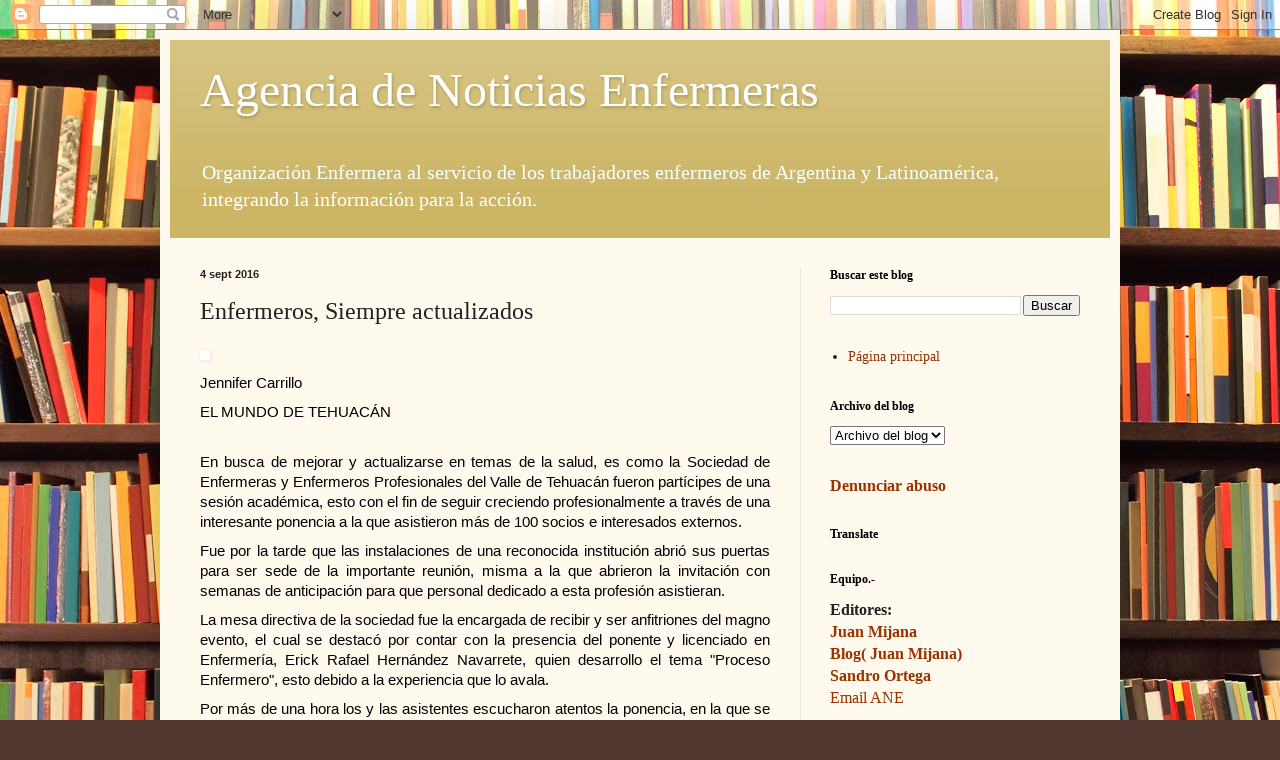

--- FILE ---
content_type: text/html; charset=UTF-8
request_url: https://www.anenf.com.ar/2016/09/enfermeros-siempre-actualizados.html
body_size: 32500
content:
<!DOCTYPE html>
<html class='v2' dir='ltr' lang='es'>
<head>
<link href='https://www.blogger.com/static/v1/widgets/335934321-css_bundle_v2.css' rel='stylesheet' type='text/css'/>
<meta content='width=1100' name='viewport'/>
<meta content='text/html; charset=UTF-8' http-equiv='Content-Type'/>
<meta content='blogger' name='generator'/>
<link href='https://www.anenf.com.ar/favicon.ico' rel='icon' type='image/x-icon'/>
<link href='http://www.anenf.com.ar/2016/09/enfermeros-siempre-actualizados.html' rel='canonical'/>
<link rel="alternate" type="application/atom+xml" title="Agencia de Noticias Enfermeras - Atom" href="https://www.anenf.com.ar/feeds/posts/default" />
<link rel="alternate" type="application/rss+xml" title="Agencia de Noticias Enfermeras - RSS" href="https://www.anenf.com.ar/feeds/posts/default?alt=rss" />
<link rel="service.post" type="application/atom+xml" title="Agencia de Noticias Enfermeras - Atom" href="https://www.blogger.com/feeds/609274751034925923/posts/default" />

<link rel="alternate" type="application/atom+xml" title="Agencia de Noticias Enfermeras - Atom" href="https://www.anenf.com.ar/feeds/6390036209489706453/comments/default" />
<!--Can't find substitution for tag [blog.ieCssRetrofitLinks]-->
<link href='http://www.elmundodetehuacan.com/images/n2pfile/20160903/foto6.JPG' rel='image_src'/>
<meta content='http://www.anenf.com.ar/2016/09/enfermeros-siempre-actualizados.html' property='og:url'/>
<meta content='Enfermeros, Siempre actualizados' property='og:title'/>
<meta content='Jennifer Carrillo EL MUNDO DE TEHUACÁN En busca de mejorar y actualizarse en temas de la salud, es como la Sociedad de Enfermeras y Enfermer...' property='og:description'/>
<meta content='https://lh3.googleusercontent.com/blogger_img_proxy/AEn0k_vqbEaw-YlyDHBIlshgOzBB4sI8BgrEXnjoha5TsmP_N7jPrPJpspQOnHXRz-Rb2usWbAiuAH8XoEszxaOUyNBefuVcSBomIVrJWfgbj2QABiqXhAUygL2-QUV-35tsVMHqmlmu=w1200-h630-p-k-no-nu' property='og:image'/>
<title>Agencia de Noticias Enfermeras: Enfermeros, Siempre actualizados</title>
<style id='page-skin-1' type='text/css'><!--
/*
-----------------------------------------------
Blogger Template Style
Name:     Simple
Designer: Blogger
URL:      www.blogger.com
----------------------------------------------- */
/* Content
----------------------------------------------- */
body {
font: normal normal 14px Georgia, Utopia, 'Palatino Linotype', Palatino, serif;
color: #222222;
background: #513831 url(//themes.googleusercontent.com/image?id=1KH22PlFqsiVYxboQNAoJjYmRbw5M4REHmdJbHT5M2x9zVMGrCqwSjZvaQW_A10KPc6Il) repeat scroll top center /* Credit: luoman (https://www.istockphoto.com/googleimages.php?id=11394138&amp;platform=blogger) */;
padding: 0 40px 40px 40px;
}
html body .region-inner {
min-width: 0;
max-width: 100%;
width: auto;
}
h2 {
font-size: 22px;
}
a:link {
text-decoration:none;
color: #993300;
}
a:visited {
text-decoration:none;
color: #888888;
}
a:hover {
text-decoration:underline;
color: #ff1900;
}
.body-fauxcolumn-outer .fauxcolumn-inner {
background: transparent none repeat scroll top left;
_background-image: none;
}
.body-fauxcolumn-outer .cap-top {
position: absolute;
z-index: 1;
height: 400px;
width: 100%;
}
.body-fauxcolumn-outer .cap-top .cap-left {
width: 100%;
background: transparent none repeat-x scroll top left;
_background-image: none;
}
.content-outer {
-moz-box-shadow: 0 0 40px rgba(0, 0, 0, .15);
-webkit-box-shadow: 0 0 5px rgba(0, 0, 0, .15);
-goog-ms-box-shadow: 0 0 10px #333333;
box-shadow: 0 0 40px rgba(0, 0, 0, .15);
margin-bottom: 1px;
}
.content-inner {
padding: 10px 10px;
}
.content-inner {
background-color: #fff9ee;
}
/* Header
----------------------------------------------- */
.header-outer {
background: #ccb666 url(https://resources.blogblog.com/blogblog/data/1kt/simple/gradients_light.png) repeat-x scroll 0 -400px;
_background-image: none;
}
.Header h1 {
font: normal normal 48px Georgia, Utopia, 'Palatino Linotype', Palatino, serif;
color: #ffffff;
text-shadow: 1px 2px 3px rgba(0, 0, 0, .2);
}
.Header h1 a {
color: #ffffff;
}
.Header .description {
font-size: 140%;
color: #ffffff;
}
.header-inner .Header .titlewrapper {
padding: 22px 30px;
}
.header-inner .Header .descriptionwrapper {
padding: 0 30px;
}
/* Tabs
----------------------------------------------- */
.tabs-inner .section:first-child {
border-top: 0 solid #eee5dd;
}
.tabs-inner .section:first-child ul {
margin-top: -0;
border-top: 0 solid #eee5dd;
border-left: 0 solid #eee5dd;
border-right: 0 solid #eee5dd;
}
.tabs-inner .widget ul {
background: #fff9ee none repeat-x scroll 0 -800px;
_background-image: none;
border-bottom: 1px solid #eee5dd;
margin-top: 0;
margin-left: -30px;
margin-right: -30px;
}
.tabs-inner .widget li a {
display: inline-block;
padding: .6em 1em;
font: normal normal 16px Georgia, Utopia, 'Palatino Linotype', Palatino, serif;
color: #998877;
border-left: 1px solid #fff9ee;
border-right: 1px solid #eee5dd;
}
.tabs-inner .widget li:first-child a {
border-left: none;
}
.tabs-inner .widget li.selected a, .tabs-inner .widget li a:hover {
color: #000000;
background-color: #fff9ee;
text-decoration: none;
}
/* Columns
----------------------------------------------- */
.main-outer {
border-top: 0 solid #eee5dd;
}
.fauxcolumn-left-outer .fauxcolumn-inner {
border-right: 1px solid #eee5dd;
}
.fauxcolumn-right-outer .fauxcolumn-inner {
border-left: 1px solid #eee5dd;
}
/* Headings
----------------------------------------------- */
div.widget > h2,
div.widget h2.title {
margin: 0 0 1em 0;
font: normal bold 12px Georgia, Utopia, 'Palatino Linotype', Palatino, serif;
color: #000000;
}
/* Widgets
----------------------------------------------- */
.widget .zippy {
color: #999999;
text-shadow: 2px 2px 1px rgba(0, 0, 0, .1);
}
.widget .popular-posts ul {
list-style: none;
}
/* Posts
----------------------------------------------- */
h2.date-header {
font: normal bold 11px Arial, Tahoma, Helvetica, FreeSans, sans-serif;
}
.date-header span {
background-color: transparent;
color: #222222;
padding: inherit;
letter-spacing: inherit;
margin: inherit;
}
.main-inner {
padding-top: 30px;
padding-bottom: 30px;
}
.main-inner .column-center-inner {
padding: 0 15px;
}
.main-inner .column-center-inner .section {
margin: 0 15px;
}
.post {
margin: 0 0 25px 0;
}
h3.post-title, .comments h4 {
font: normal normal 24px Georgia, Utopia, 'Palatino Linotype', Palatino, serif;
margin: .75em 0 0;
}
.post-body {
font-size: 110%;
line-height: 1.4;
position: relative;
}
.post-body img, .post-body .tr-caption-container, .Profile img, .Image img,
.BlogList .item-thumbnail img {
padding: 2px;
background: #ffffff;
border: 1px solid #eeeeee;
-moz-box-shadow: 1px 1px 5px rgba(0, 0, 0, .1);
-webkit-box-shadow: 1px 1px 5px rgba(0, 0, 0, .1);
box-shadow: 1px 1px 5px rgba(0, 0, 0, .1);
}
.post-body img, .post-body .tr-caption-container {
padding: 5px;
}
.post-body .tr-caption-container {
color: #222222;
}
.post-body .tr-caption-container img {
padding: 0;
background: transparent;
border: none;
-moz-box-shadow: 0 0 0 rgba(0, 0, 0, .1);
-webkit-box-shadow: 0 0 0 rgba(0, 0, 0, .1);
box-shadow: 0 0 0 rgba(0, 0, 0, .1);
}
.post-header {
margin: 0 0 1.5em;
line-height: 1.6;
font-size: 90%;
}
.post-footer {
margin: 20px -2px 0;
padding: 5px 10px;
color: #666555;
background-color: #eee9dd;
border-bottom: 1px solid #eeeeee;
line-height: 1.6;
font-size: 90%;
}
#comments .comment-author {
padding-top: 1.5em;
border-top: 1px solid #eee5dd;
background-position: 0 1.5em;
}
#comments .comment-author:first-child {
padding-top: 0;
border-top: none;
}
.avatar-image-container {
margin: .2em 0 0;
}
#comments .avatar-image-container img {
border: 1px solid #eeeeee;
}
/* Comments
----------------------------------------------- */
.comments .comments-content .icon.blog-author {
background-repeat: no-repeat;
background-image: url([data-uri]);
}
.comments .comments-content .loadmore a {
border-top: 1px solid #999999;
border-bottom: 1px solid #999999;
}
.comments .comment-thread.inline-thread {
background-color: #eee9dd;
}
.comments .continue {
border-top: 2px solid #999999;
}
/* Accents
---------------------------------------------- */
.section-columns td.columns-cell {
border-left: 1px solid #eee5dd;
}
.blog-pager {
background: transparent none no-repeat scroll top center;
}
.blog-pager-older-link, .home-link,
.blog-pager-newer-link {
background-color: #fff9ee;
padding: 5px;
}
.footer-outer {
border-top: 0 dashed #bbbbbb;
}
/* Mobile
----------------------------------------------- */
body.mobile  {
background-size: auto;
}
.mobile .body-fauxcolumn-outer {
background: transparent none repeat scroll top left;
}
.mobile .body-fauxcolumn-outer .cap-top {
background-size: 100% auto;
}
.mobile .content-outer {
-webkit-box-shadow: 0 0 3px rgba(0, 0, 0, .15);
box-shadow: 0 0 3px rgba(0, 0, 0, .15);
}
.mobile .tabs-inner .widget ul {
margin-left: 0;
margin-right: 0;
}
.mobile .post {
margin: 0;
}
.mobile .main-inner .column-center-inner .section {
margin: 0;
}
.mobile .date-header span {
padding: 0.1em 10px;
margin: 0 -10px;
}
.mobile h3.post-title {
margin: 0;
}
.mobile .blog-pager {
background: transparent none no-repeat scroll top center;
}
.mobile .footer-outer {
border-top: none;
}
.mobile .main-inner, .mobile .footer-inner {
background-color: #fff9ee;
}
.mobile-index-contents {
color: #222222;
}
.mobile-link-button {
background-color: #993300;
}
.mobile-link-button a:link, .mobile-link-button a:visited {
color: #ffffff;
}
.mobile .tabs-inner .section:first-child {
border-top: none;
}
.mobile .tabs-inner .PageList .widget-content {
background-color: #fff9ee;
color: #000000;
border-top: 1px solid #eee5dd;
border-bottom: 1px solid #eee5dd;
}
.mobile .tabs-inner .PageList .widget-content .pagelist-arrow {
border-left: 1px solid #eee5dd;
}

--></style>
<style id='template-skin-1' type='text/css'><!--
body {
min-width: 960px;
}
.content-outer, .content-fauxcolumn-outer, .region-inner {
min-width: 960px;
max-width: 960px;
_width: 960px;
}
.main-inner .columns {
padding-left: 0;
padding-right: 310px;
}
.main-inner .fauxcolumn-center-outer {
left: 0;
right: 310px;
/* IE6 does not respect left and right together */
_width: expression(this.parentNode.offsetWidth -
parseInt("0") -
parseInt("310px") + 'px');
}
.main-inner .fauxcolumn-left-outer {
width: 0;
}
.main-inner .fauxcolumn-right-outer {
width: 310px;
}
.main-inner .column-left-outer {
width: 0;
right: 100%;
margin-left: -0;
}
.main-inner .column-right-outer {
width: 310px;
margin-right: -310px;
}
#layout {
min-width: 0;
}
#layout .content-outer {
min-width: 0;
width: 800px;
}
#layout .region-inner {
min-width: 0;
width: auto;
}
body#layout div.add_widget {
padding: 8px;
}
body#layout div.add_widget a {
margin-left: 32px;
}
--></style>
<style>
    body {background-image:url(\/\/themes.googleusercontent.com\/image?id=1KH22PlFqsiVYxboQNAoJjYmRbw5M4REHmdJbHT5M2x9zVMGrCqwSjZvaQW_A10KPc6Il);}
    
@media (max-width: 200px) { body {background-image:url(\/\/themes.googleusercontent.com\/image?id=1KH22PlFqsiVYxboQNAoJjYmRbw5M4REHmdJbHT5M2x9zVMGrCqwSjZvaQW_A10KPc6Il&options=w200);}}
@media (max-width: 400px) and (min-width: 201px) { body {background-image:url(\/\/themes.googleusercontent.com\/image?id=1KH22PlFqsiVYxboQNAoJjYmRbw5M4REHmdJbHT5M2x9zVMGrCqwSjZvaQW_A10KPc6Il&options=w400);}}
@media (max-width: 800px) and (min-width: 401px) { body {background-image:url(\/\/themes.googleusercontent.com\/image?id=1KH22PlFqsiVYxboQNAoJjYmRbw5M4REHmdJbHT5M2x9zVMGrCqwSjZvaQW_A10KPc6Il&options=w800);}}
@media (max-width: 1200px) and (min-width: 801px) { body {background-image:url(\/\/themes.googleusercontent.com\/image?id=1KH22PlFqsiVYxboQNAoJjYmRbw5M4REHmdJbHT5M2x9zVMGrCqwSjZvaQW_A10KPc6Il&options=w1200);}}
/* Last tag covers anything over one higher than the previous max-size cap. */
@media (min-width: 1201px) { body {background-image:url(\/\/themes.googleusercontent.com\/image?id=1KH22PlFqsiVYxboQNAoJjYmRbw5M4REHmdJbHT5M2x9zVMGrCqwSjZvaQW_A10KPc6Il&options=w1600);}}
  </style>
<link href='https://www.blogger.com/dyn-css/authorization.css?targetBlogID=609274751034925923&amp;zx=20e4abc8-f3c2-4246-9943-1c76fa5e7e1c' media='none' onload='if(media!=&#39;all&#39;)media=&#39;all&#39;' rel='stylesheet'/><noscript><link href='https://www.blogger.com/dyn-css/authorization.css?targetBlogID=609274751034925923&amp;zx=20e4abc8-f3c2-4246-9943-1c76fa5e7e1c' rel='stylesheet'/></noscript>
<meta name='google-adsense-platform-account' content='ca-host-pub-1556223355139109'/>
<meta name='google-adsense-platform-domain' content='blogspot.com'/>

<!-- data-ad-client=ca-pub-5722532226735481 -->

</head>
<body class='loading variant-literate'>
<div class='navbar section' id='navbar' name='Barra de navegación'><div class='widget Navbar' data-version='1' id='Navbar1'><script type="text/javascript">
    function setAttributeOnload(object, attribute, val) {
      if(window.addEventListener) {
        window.addEventListener('load',
          function(){ object[attribute] = val; }, false);
      } else {
        window.attachEvent('onload', function(){ object[attribute] = val; });
      }
    }
  </script>
<div id="navbar-iframe-container"></div>
<script type="text/javascript" src="https://apis.google.com/js/platform.js"></script>
<script type="text/javascript">
      gapi.load("gapi.iframes:gapi.iframes.style.bubble", function() {
        if (gapi.iframes && gapi.iframes.getContext) {
          gapi.iframes.getContext().openChild({
              url: 'https://www.blogger.com/navbar/609274751034925923?po\x3d6390036209489706453\x26origin\x3dhttps://www.anenf.com.ar',
              where: document.getElementById("navbar-iframe-container"),
              id: "navbar-iframe"
          });
        }
      });
    </script><script type="text/javascript">
(function() {
var script = document.createElement('script');
script.type = 'text/javascript';
script.src = '//pagead2.googlesyndication.com/pagead/js/google_top_exp.js';
var head = document.getElementsByTagName('head')[0];
if (head) {
head.appendChild(script);
}})();
</script>
</div></div>
<div class='body-fauxcolumns'>
<div class='fauxcolumn-outer body-fauxcolumn-outer'>
<div class='cap-top'>
<div class='cap-left'></div>
<div class='cap-right'></div>
</div>
<div class='fauxborder-left'>
<div class='fauxborder-right'></div>
<div class='fauxcolumn-inner'>
</div>
</div>
<div class='cap-bottom'>
<div class='cap-left'></div>
<div class='cap-right'></div>
</div>
</div>
</div>
<div class='content'>
<div class='content-fauxcolumns'>
<div class='fauxcolumn-outer content-fauxcolumn-outer'>
<div class='cap-top'>
<div class='cap-left'></div>
<div class='cap-right'></div>
</div>
<div class='fauxborder-left'>
<div class='fauxborder-right'></div>
<div class='fauxcolumn-inner'>
</div>
</div>
<div class='cap-bottom'>
<div class='cap-left'></div>
<div class='cap-right'></div>
</div>
</div>
</div>
<div class='content-outer'>
<div class='content-cap-top cap-top'>
<div class='cap-left'></div>
<div class='cap-right'></div>
</div>
<div class='fauxborder-left content-fauxborder-left'>
<div class='fauxborder-right content-fauxborder-right'></div>
<div class='content-inner'>
<header>
<div class='header-outer'>
<div class='header-cap-top cap-top'>
<div class='cap-left'></div>
<div class='cap-right'></div>
</div>
<div class='fauxborder-left header-fauxborder-left'>
<div class='fauxborder-right header-fauxborder-right'></div>
<div class='region-inner header-inner'>
<div class='header section' id='header' name='Cabecera'><div class='widget Header' data-version='1' id='Header1'>
<div id='header-inner'>
<div class='titlewrapper'>
<h1 class='title'>
<a href='https://www.anenf.com.ar/'>
Agencia de Noticias Enfermeras
</a>
</h1>
</div>
<div class='descriptionwrapper'>
<p class='description'><span>Organización Enfermera al servicio de los trabajadores enfermeros de Argentina y Latinoamérica, integrando la información para la acción.</span></p>
</div>
</div>
</div></div>
</div>
</div>
<div class='header-cap-bottom cap-bottom'>
<div class='cap-left'></div>
<div class='cap-right'></div>
</div>
</div>
</header>
<div class='tabs-outer'>
<div class='tabs-cap-top cap-top'>
<div class='cap-left'></div>
<div class='cap-right'></div>
</div>
<div class='fauxborder-left tabs-fauxborder-left'>
<div class='fauxborder-right tabs-fauxborder-right'></div>
<div class='region-inner tabs-inner'>
<div class='tabs no-items section' id='crosscol' name='Multicolumnas'></div>
<div class='tabs no-items section' id='crosscol-overflow' name='Cross-Column 2'></div>
</div>
</div>
<div class='tabs-cap-bottom cap-bottom'>
<div class='cap-left'></div>
<div class='cap-right'></div>
</div>
</div>
<div class='main-outer'>
<div class='main-cap-top cap-top'>
<div class='cap-left'></div>
<div class='cap-right'></div>
</div>
<div class='fauxborder-left main-fauxborder-left'>
<div class='fauxborder-right main-fauxborder-right'></div>
<div class='region-inner main-inner'>
<div class='columns fauxcolumns'>
<div class='fauxcolumn-outer fauxcolumn-center-outer'>
<div class='cap-top'>
<div class='cap-left'></div>
<div class='cap-right'></div>
</div>
<div class='fauxborder-left'>
<div class='fauxborder-right'></div>
<div class='fauxcolumn-inner'>
</div>
</div>
<div class='cap-bottom'>
<div class='cap-left'></div>
<div class='cap-right'></div>
</div>
</div>
<div class='fauxcolumn-outer fauxcolumn-left-outer'>
<div class='cap-top'>
<div class='cap-left'></div>
<div class='cap-right'></div>
</div>
<div class='fauxborder-left'>
<div class='fauxborder-right'></div>
<div class='fauxcolumn-inner'>
</div>
</div>
<div class='cap-bottom'>
<div class='cap-left'></div>
<div class='cap-right'></div>
</div>
</div>
<div class='fauxcolumn-outer fauxcolumn-right-outer'>
<div class='cap-top'>
<div class='cap-left'></div>
<div class='cap-right'></div>
</div>
<div class='fauxborder-left'>
<div class='fauxborder-right'></div>
<div class='fauxcolumn-inner'>
</div>
</div>
<div class='cap-bottom'>
<div class='cap-left'></div>
<div class='cap-right'></div>
</div>
</div>
<!-- corrects IE6 width calculation -->
<div class='columns-inner'>
<div class='column-center-outer'>
<div class='column-center-inner'>
<div class='main section' id='main' name='Principal'><div class='widget Blog' data-version='1' id='Blog1'>
<div class='blog-posts hfeed'>

          <div class="date-outer">
        
<h2 class='date-header'><span>4 sept 2016</span></h2>

          <div class="date-posts">
        
<div class='post-outer'>
<div class='post hentry uncustomized-post-template' itemprop='blogPost' itemscope='itemscope' itemtype='http://schema.org/BlogPosting'>
<meta content='http://www.elmundodetehuacan.com/images/n2pfile/20160903/foto6.JPG' itemprop='image_url'/>
<meta content='609274751034925923' itemprop='blogId'/>
<meta content='6390036209489706453' itemprop='postId'/>
<a name='6390036209489706453'></a>
<h3 class='post-title entry-title' itemprop='name'>
Enfermeros, Siempre actualizados
</h3>
<div class='post-header'>
<div class='post-header-line-1'></div>
</div>
<div class='post-body entry-content' id='post-body-6390036209489706453' itemprop='description articleBody'>
<div dir="ltr"><p style="margin:0px 0px 9px;color:rgb(0,0,0);font-family:&quot;helvetica neue&quot;,helvetica,arial,sans-serif;font-size:14.5px;line-height:20px;text-align:justify"><img alt="" height="341" src="https://lh3.googleusercontent.com/blogger_img_proxy/AEn0k_vqbEaw-YlyDHBIlshgOzBB4sI8BgrEXnjoha5TsmP_N7jPrPJpspQOnHXRz-Rb2usWbAiuAH8XoEszxaOUyNBefuVcSBomIVrJWfgbj2QABiqXhAUygL2-QUV-35tsVMHqmlmu=s0-d" style="vertical-align: middle; border: 0px; margin-top: 2px; margin-bottom: 2px; margin-right: 0px;" width="454"></p><p style="margin:0px 0px 9px;color:rgb(0,0,0);font-family:&quot;helvetica neue&quot;,helvetica,arial,sans-serif;font-size:14.5px;line-height:20px;text-align:justify">Jennifer Carrillo</p><p style="margin:0px 0px 9px;color:rgb(0,0,0);font-family:&quot;helvetica neue&quot;,helvetica,arial,sans-serif;font-size:14.5px;line-height:20px;text-align:justify">EL MUNDO DE TEHUACÁN</p><br style="color:rgb(0,0,0);font-family:&quot;helvetica neue&quot;,helvetica,arial,sans-serif;font-size:14.5px;line-height:20px;text-align:justify"><p style="margin:0px 0px 9px;color:rgb(0,0,0);font-family:&quot;helvetica neue&quot;,helvetica,arial,sans-serif;font-size:14.5px;line-height:20px;text-align:justify">En busca de mejorar y actualizarse en temas de la salud, es como la Sociedad de Enfermeras y Enfermeros Profesionales del Valle de Tehuacán fueron partícipes de una sesión académica, esto con el fin de seguir creciendo profesionalmente a través de una interesante ponencia a la que asistieron más de 100 socios e interesados externos.</p><p style="margin:0px 0px 9px;color:rgb(0,0,0);font-family:&quot;helvetica neue&quot;,helvetica,arial,sans-serif;font-size:14.5px;line-height:20px;text-align:justify">Fue por la tarde que las instalaciones de una reconocida institución abrió sus puertas para ser sede de la importante reunión, misma a la que abrieron la invitación con semanas de anticipación para que personal dedicado a esta profesión asistieran.</p><p style="margin:0px 0px 9px;color:rgb(0,0,0);font-family:&quot;helvetica neue&quot;,helvetica,arial,sans-serif;font-size:14.5px;line-height:20px;text-align:justify">La mesa directiva de la sociedad fue la encargada de recibir y ser anfitriones del magno evento, el cual se destacó por contar con la presencia del ponente y licenciado en Enfermería, Erick Rafael Hernández Navarrete, quien desarrollo el tema "Proceso Enfermero", esto debido a la experiencia que lo avala.</p><p style="margin:0px 0px 9px;color:rgb(0,0,0);font-family:&quot;helvetica neue&quot;,helvetica,arial,sans-serif;font-size:14.5px;line-height:20px;text-align:justify">Por más de una hora los y las asistentes escucharon atentos la ponencia, en la que se trataron diferentes aspectos y que provocaron un intercambio de ideas, preguntas y también se brindó un espacio para resolver las diversas dudas que surgieron durante la reunión.</p><p style="margin:0px 0px 9px;color:rgb(0,0,0);font-family:&quot;helvetica neue&quot;,helvetica,arial,sans-serif;font-size:14.5px;line-height:20px;text-align:justify">Posteriormente se tuvo un breve intermedio que sirvió para que los presentes disfrutaran de alguna bebida o bocadillo que se ofreció en el lugar, asimismo, esos instantes los ocuparon para dialogar sobre lo aprendido y mejorar los métodos basados en el tema de enfermería.</p></div>  
<div style='clear: both;'></div>
</div>
<div class='post-footer'>
<div class='post-footer-line post-footer-line-1'>
<span class='post-author vcard'>
</span>
<span class='post-timestamp'>
-
<meta content='http://www.anenf.com.ar/2016/09/enfermeros-siempre-actualizados.html' itemprop='url'/>
<a class='timestamp-link' href='https://www.anenf.com.ar/2016/09/enfermeros-siempre-actualizados.html' rel='bookmark' title='permanent link'><abbr class='published' itemprop='datePublished' title='2016-09-04T13:37:00-03:00'>septiembre 04, 2016</abbr></a>
</span>
<span class='post-comment-link'>
</span>
<span class='post-icons'>
<span class='item-action'>
<a href='https://www.blogger.com/email-post/609274751034925923/6390036209489706453' title='Enviar entrada por correo electrónico'>
<img alt='' class='icon-action' height='13' src='https://resources.blogblog.com/img/icon18_email.gif' width='18'/>
</a>
</span>
<span class='item-control blog-admin pid-1869302295'>
<a href='https://www.blogger.com/post-edit.g?blogID=609274751034925923&postID=6390036209489706453&from=pencil' title='Editar entrada'>
<img alt='' class='icon-action' height='18' src='https://resources.blogblog.com/img/icon18_edit_allbkg.gif' width='18'/>
</a>
</span>
</span>
<div class='post-share-buttons goog-inline-block'>
<a class='goog-inline-block share-button sb-email' href='https://www.blogger.com/share-post.g?blogID=609274751034925923&postID=6390036209489706453&target=email' target='_blank' title='Enviar por correo electrónico'><span class='share-button-link-text'>Enviar por correo electrónico</span></a><a class='goog-inline-block share-button sb-blog' href='https://www.blogger.com/share-post.g?blogID=609274751034925923&postID=6390036209489706453&target=blog' onclick='window.open(this.href, "_blank", "height=270,width=475"); return false;' target='_blank' title='Escribe un blog'><span class='share-button-link-text'>Escribe un blog</span></a><a class='goog-inline-block share-button sb-twitter' href='https://www.blogger.com/share-post.g?blogID=609274751034925923&postID=6390036209489706453&target=twitter' target='_blank' title='Compartir en X'><span class='share-button-link-text'>Compartir en X</span></a><a class='goog-inline-block share-button sb-facebook' href='https://www.blogger.com/share-post.g?blogID=609274751034925923&postID=6390036209489706453&target=facebook' onclick='window.open(this.href, "_blank", "height=430,width=640"); return false;' target='_blank' title='Compartir con Facebook'><span class='share-button-link-text'>Compartir con Facebook</span></a><a class='goog-inline-block share-button sb-pinterest' href='https://www.blogger.com/share-post.g?blogID=609274751034925923&postID=6390036209489706453&target=pinterest' target='_blank' title='Compartir en Pinterest'><span class='share-button-link-text'>Compartir en Pinterest</span></a>
</div>
</div>
<div class='post-footer-line post-footer-line-2'>
<span class='post-labels'>
</span>
</div>
<div class='post-footer-line post-footer-line-3'>
<span class='post-location'>
</span>
</div>
</div>
</div>
<div class='comments' id='comments'>
<a name='comments'></a>
<h4>No hay comentarios:</h4>
<div id='Blog1_comments-block-wrapper'>
<dl class='avatar-comment-indent' id='comments-block'>
</dl>
</div>
<p class='comment-footer'>
<div class='comment-form'>
<a name='comment-form'></a>
<h4 id='comment-post-message'>Publicar un comentario</h4>
<p>
</p>
<a href='https://www.blogger.com/comment/frame/609274751034925923?po=6390036209489706453&hl=es&saa=85391&origin=https://www.anenf.com.ar' id='comment-editor-src'></a>
<iframe allowtransparency='true' class='blogger-iframe-colorize blogger-comment-from-post' frameborder='0' height='410px' id='comment-editor' name='comment-editor' src='' width='100%'></iframe>
<script src='https://www.blogger.com/static/v1/jsbin/2830521187-comment_from_post_iframe.js' type='text/javascript'></script>
<script type='text/javascript'>
      BLOG_CMT_createIframe('https://www.blogger.com/rpc_relay.html');
    </script>
</div>
</p>
</div>
</div>

        </div></div>
      
</div>
<div class='blog-pager' id='blog-pager'>
<span id='blog-pager-newer-link'>
<a class='blog-pager-newer-link' href='https://www.anenf.com.ar/2016/09/simulacro-de-toma-de-rehenes-en.html' id='Blog1_blog-pager-newer-link' title='Entrada más reciente'>Entrada más reciente</a>
</span>
<span id='blog-pager-older-link'>
<a class='blog-pager-older-link' href='https://www.anenf.com.ar/2016/09/los-enfermeros-de-la-guardia.html' id='Blog1_blog-pager-older-link' title='Entrada antigua'>Entrada antigua</a>
</span>
<a class='home-link' href='https://www.anenf.com.ar/'>Inicio</a>
</div>
<div class='clear'></div>
<div class='post-feeds'>
<div class='feed-links'>
Suscribirse a:
<a class='feed-link' href='https://www.anenf.com.ar/feeds/6390036209489706453/comments/default' target='_blank' type='application/atom+xml'>Enviar comentarios (Atom)</a>
</div>
</div>
</div><div class='widget FeaturedPost' data-version='1' id='FeaturedPost1'>
<div class='post-summary'>
<h3><a href='https://www.anenf.com.ar/2026/01/declaracion-regional-para-america.html'>Declaración Regional para América Latina y el Caribe</a></h3>
<p>
Declaración Regional para América Latina y el Caribe   sobre la Crisis del Trabajo en Enfermería**   Señora Presidenta / Señor Presidente,  ...
</p>
<img class='image' src='https://blogger.googleusercontent.com/img/a/AVvXsEiNqtZmyVVdz_R3bg429WJ73KeY80_qHekPKouETqacocSMBgDmPqkKRLZetoUldsbeVlToz8G5Z05mZDYA-7SRQtXb8Y15QXv5rTpOGhl362urZ-BO-ZOxYd88-j77NXuEjXE7n5_VlV2GisFmG8w54JeQjTf99XeP0HeAJBulvbhlMtbtwpE_8Suuqok=s320'/>
</div>
<style type='text/css'>
    .image {
      width: 100%;
    }
  </style>
<div class='clear'></div>
</div><div class='widget PopularPosts' data-version='1' id='PopularPosts1'>
<div class='widget-content popular-posts'>
<ul>
<li>
<div class='item-content'>
<div class='item-title'><a href='https://www.anenf.com.ar/2009/12/enfermeras-al-borde-del-colapso.html'>Enfermeras al borde del colapso</a></div>
<div class='item-snippet'> Enfermeras al borde del colapso Debido al déficit, deben atender hasta cuarenta pacientes en una sola noche Hasta cuarenta pacientes en una...</div>
</div>
<div style='clear: both;'></div>
</li>
<li>
<div class='item-content'>
<div class='item-thumbnail'>
<a href='https://www.anenf.com.ar/2025/08/la-mision-de-la-enfermeria-2530.html' target='_blank'>
<img alt='' border='0' src='https://blogger.googleusercontent.com/img/a/AVvXsEgWxBir6IkVrqXOt_xlrEp-cEwiFFur5zeP5kXT6-KwhdHh7JjsJSLwU2aGhBV0sSEEK1khwEtPx7wKYgUa8WDot4bgLZWRdp6viEKvfB4nkMgmYnyi5RJMFyw5T9Jy_HVxcvU272lM77GGA9pD6SUFdS_DtswtYsUBHen-neo-_JQsZZR6J_hopCAFH_0=w72-h72-p-k-no-nu'/>
</a>
</div>
<div class='item-title'><a href='https://www.anenf.com.ar/2025/08/la-mision-de-la-enfermeria-2530.html'>La Misión de la Enfermería 25/30</a></div>
<div class='item-snippet'>El colectivo de enfermería viene manifestando, de manera sostenida, la necesidad de mejoras en las condiciones socioambientales y laborales,...</div>
</div>
<div style='clear: both;'></div>
</li>
<li>
<div class='item-content'>
<div class='item-thumbnail'>
<a href='https://www.anenf.com.ar/2024/11/la-legislatura-portena-aprobo-modificar.html' target='_blank'>
<img alt='' border='0' src='https://blogger.googleusercontent.com/img/a/AVvXsEgYHEn_ciiEK-dIfdzIAfOUP1m5aEpsBARNQHWTmrGBLilJB0GwVqwYaWbiZXoU0cdpbjlkr69w6Yqo0ds98dAwybpWBoZbqtDWM3OAl6Gn7SbTQSEUcCsylAXHs0s2mZTuKGS5QJMawJtOx_GtZKLtLDrLEbRWpfYG37NRM1FaVi6T-Ut1sKE-lH1oSYI=w72-h72-p-k-no-nu'/>
</a>
</div>
<div class='item-title'><a href='https://www.anenf.com.ar/2024/11/la-legislatura-portena-aprobo-modificar.html'>La Legislatura Porteña aprobó modificar la Ley de Enfermería.</a></div>
<div class='item-snippet'>&#160; Por un voto,&#160; la&#160; Legislatura porteña &#160;aprobó el proyecto del oficialismo para modificar la &#160;Ley de Enfermería . De esta manera quedaron a...</div>
</div>
<div style='clear: both;'></div>
</li>
</ul>
<div class='clear'></div>
</div>
</div></div>
</div>
</div>
<div class='column-left-outer'>
<div class='column-left-inner'>
<aside>
</aside>
</div>
</div>
<div class='column-right-outer'>
<div class='column-right-inner'>
<aside>
<div class='sidebar section' id='sidebar-right-1'><div class='widget BlogSearch' data-version='1' id='BlogSearch1'>
<h2 class='title'>Buscar este blog</h2>
<div class='widget-content'>
<div id='BlogSearch1_form'>
<form action='https://www.anenf.com.ar/search' class='gsc-search-box' target='_top'>
<table cellpadding='0' cellspacing='0' class='gsc-search-box'>
<tbody>
<tr>
<td class='gsc-input'>
<input autocomplete='off' class='gsc-input' name='q' size='10' title='search' type='text' value=''/>
</td>
<td class='gsc-search-button'>
<input class='gsc-search-button' title='search' type='submit' value='Buscar'/>
</td>
</tr>
</tbody>
</table>
</form>
</div>
</div>
<div class='clear'></div>
</div><div class='widget PageList' data-version='1' id='PageList1'>
<div class='widget-content'>
<ul>
<li>
<a href='https://www.anenf.com.ar/'>Página principal</a>
</li>
</ul>
<div class='clear'></div>
</div>
</div>
<div class='widget BlogArchive' data-version='1' id='BlogArchive1'>
<h2>Archivo del blog</h2>
<div class='widget-content'>
<div id='ArchiveList'>
<div id='BlogArchive1_ArchiveList'>
<select id='BlogArchive1_ArchiveMenu'>
<option value=''>Archivo del blog</option>
<option value='https://www.anenf.com.ar/2026_01_10_archive.html'>ene 10 (5)</option>
<option value='https://www.anenf.com.ar/2026_01_08_archive.html'>ene 08 (1)</option>
<option value='https://www.anenf.com.ar/2025_12_31_archive.html'>dic 31 (1)</option>
<option value='https://www.anenf.com.ar/2025_12_29_archive.html'>dic 29 (1)</option>
<option value='https://www.anenf.com.ar/2025_12_27_archive.html'>dic 27 (3)</option>
<option value='https://www.anenf.com.ar/2025_12_20_archive.html'>dic 20 (2)</option>
<option value='https://www.anenf.com.ar/2025_12_17_archive.html'>dic 17 (1)</option>
<option value='https://www.anenf.com.ar/2025_12_15_archive.html'>dic 15 (2)</option>
<option value='https://www.anenf.com.ar/2025_12_13_archive.html'>dic 13 (1)</option>
<option value='https://www.anenf.com.ar/2025_12_12_archive.html'>dic 12 (1)</option>
<option value='https://www.anenf.com.ar/2025_12_11_archive.html'>dic 11 (1)</option>
<option value='https://www.anenf.com.ar/2025_12_10_archive.html'>dic 10 (1)</option>
<option value='https://www.anenf.com.ar/2025_12_09_archive.html'>dic 09 (1)</option>
<option value='https://www.anenf.com.ar/2025_12_07_archive.html'>dic 07 (2)</option>
<option value='https://www.anenf.com.ar/2025_12_03_archive.html'>dic 03 (2)</option>
<option value='https://www.anenf.com.ar/2025_12_02_archive.html'>dic 02 (1)</option>
<option value='https://www.anenf.com.ar/2025_11_30_archive.html'>nov 30 (1)</option>
<option value='https://www.anenf.com.ar/2025_11_28_archive.html'>nov 28 (3)</option>
<option value='https://www.anenf.com.ar/2025_11_27_archive.html'>nov 27 (2)</option>
<option value='https://www.anenf.com.ar/2025_11_26_archive.html'>nov 26 (1)</option>
<option value='https://www.anenf.com.ar/2025_11_24_archive.html'>nov 24 (2)</option>
<option value='https://www.anenf.com.ar/2025_11_21_archive.html'>nov 21 (2)</option>
<option value='https://www.anenf.com.ar/2025_11_13_archive.html'>nov 13 (2)</option>
<option value='https://www.anenf.com.ar/2025_11_10_archive.html'>nov 10 (1)</option>
<option value='https://www.anenf.com.ar/2025_11_07_archive.html'>nov 07 (1)</option>
<option value='https://www.anenf.com.ar/2025_11_04_archive.html'>nov 04 (2)</option>
<option value='https://www.anenf.com.ar/2025_11_03_archive.html'>nov 03 (2)</option>
<option value='https://www.anenf.com.ar/2025_11_02_archive.html'>nov 02 (1)</option>
<option value='https://www.anenf.com.ar/2025_10_29_archive.html'>oct 29 (1)</option>
<option value='https://www.anenf.com.ar/2025_10_26_archive.html'>oct 26 (1)</option>
<option value='https://www.anenf.com.ar/2025_10_23_archive.html'>oct 23 (1)</option>
<option value='https://www.anenf.com.ar/2025_10_19_archive.html'>oct 19 (1)</option>
<option value='https://www.anenf.com.ar/2025_10_15_archive.html'>oct 15 (1)</option>
<option value='https://www.anenf.com.ar/2025_10_14_archive.html'>oct 14 (2)</option>
<option value='https://www.anenf.com.ar/2025_10_12_archive.html'>oct 12 (1)</option>
<option value='https://www.anenf.com.ar/2025_10_10_archive.html'>oct 10 (1)</option>
<option value='https://www.anenf.com.ar/2025_10_08_archive.html'>oct 08 (1)</option>
<option value='https://www.anenf.com.ar/2025_10_07_archive.html'>oct 07 (2)</option>
<option value='https://www.anenf.com.ar/2025_10_05_archive.html'>oct 05 (1)</option>
<option value='https://www.anenf.com.ar/2025_10_03_archive.html'>oct 03 (2)</option>
<option value='https://www.anenf.com.ar/2025_10_01_archive.html'>oct 01 (1)</option>
<option value='https://www.anenf.com.ar/2025_09_21_archive.html'>sept 21 (2)</option>
<option value='https://www.anenf.com.ar/2025_09_16_archive.html'>sept 16 (2)</option>
<option value='https://www.anenf.com.ar/2025_09_12_archive.html'>sept 12 (1)</option>
<option value='https://www.anenf.com.ar/2025_09_11_archive.html'>sept 11 (1)</option>
<option value='https://www.anenf.com.ar/2025_09_07_archive.html'>sept 07 (1)</option>
<option value='https://www.anenf.com.ar/2025_09_05_archive.html'>sept 05 (1)</option>
<option value='https://www.anenf.com.ar/2025_09_03_archive.html'>sept 03 (1)</option>
<option value='https://www.anenf.com.ar/2025_09_01_archive.html'>sept 01 (1)</option>
<option value='https://www.anenf.com.ar/2025_08_31_archive.html'>ago 31 (1)</option>
<option value='https://www.anenf.com.ar/2025_08_29_archive.html'>ago 29 (1)</option>
<option value='https://www.anenf.com.ar/2025_08_26_archive.html'>ago 26 (1)</option>
<option value='https://www.anenf.com.ar/2025_08_24_archive.html'>ago 24 (1)</option>
<option value='https://www.anenf.com.ar/2025_08_22_archive.html'>ago 22 (1)</option>
<option value='https://www.anenf.com.ar/2025_08_17_archive.html'>ago 17 (1)</option>
<option value='https://www.anenf.com.ar/2025_08_16_archive.html'>ago 16 (2)</option>
<option value='https://www.anenf.com.ar/2025_08_12_archive.html'>ago 12 (1)</option>
<option value='https://www.anenf.com.ar/2025_08_05_archive.html'>ago 05 (1)</option>
<option value='https://www.anenf.com.ar/2025_08_03_archive.html'>ago 03 (1)</option>
<option value='https://www.anenf.com.ar/2025_08_02_archive.html'>ago 02 (1)</option>
<option value='https://www.anenf.com.ar/2025_07_31_archive.html'>jul 31 (1)</option>
<option value='https://www.anenf.com.ar/2025_07_28_archive.html'>jul 28 (1)</option>
<option value='https://www.anenf.com.ar/2025_07_25_archive.html'>jul 25 (1)</option>
<option value='https://www.anenf.com.ar/2025_07_23_archive.html'>jul 23 (1)</option>
<option value='https://www.anenf.com.ar/2025_07_20_archive.html'>jul 20 (1)</option>
<option value='https://www.anenf.com.ar/2025_07_17_archive.html'>jul 17 (1)</option>
<option value='https://www.anenf.com.ar/2025_07_16_archive.html'>jul 16 (1)</option>
<option value='https://www.anenf.com.ar/2025_07_15_archive.html'>jul 15 (1)</option>
<option value='https://www.anenf.com.ar/2025_07_12_archive.html'>jul 12 (1)</option>
<option value='https://www.anenf.com.ar/2025_07_09_archive.html'>jul 09 (1)</option>
<option value='https://www.anenf.com.ar/2025_07_05_archive.html'>jul 05 (1)</option>
<option value='https://www.anenf.com.ar/2025_07_02_archive.html'>jul 02 (1)</option>
<option value='https://www.anenf.com.ar/2025_06_27_archive.html'>jun 27 (1)</option>
<option value='https://www.anenf.com.ar/2025_06_23_archive.html'>jun 23 (1)</option>
<option value='https://www.anenf.com.ar/2025_06_20_archive.html'>jun 20 (1)</option>
<option value='https://www.anenf.com.ar/2025_06_17_archive.html'>jun 17 (2)</option>
<option value='https://www.anenf.com.ar/2025_06_16_archive.html'>jun 16 (1)</option>
<option value='https://www.anenf.com.ar/2025_06_15_archive.html'>jun 15 (1)</option>
<option value='https://www.anenf.com.ar/2025_06_14_archive.html'>jun 14 (1)</option>
<option value='https://www.anenf.com.ar/2025_06_11_archive.html'>jun 11 (3)</option>
<option value='https://www.anenf.com.ar/2025_06_09_archive.html'>jun 09 (2)</option>
<option value='https://www.anenf.com.ar/2025_06_07_archive.html'>jun 07 (2)</option>
<option value='https://www.anenf.com.ar/2025_06_04_archive.html'>jun 04 (1)</option>
<option value='https://www.anenf.com.ar/2025_05_31_archive.html'>may 31 (1)</option>
<option value='https://www.anenf.com.ar/2025_05_30_archive.html'>may 30 (2)</option>
<option value='https://www.anenf.com.ar/2025_05_26_archive.html'>may 26 (1)</option>
<option value='https://www.anenf.com.ar/2025_05_25_archive.html'>may 25 (3)</option>
<option value='https://www.anenf.com.ar/2025_05_23_archive.html'>may 23 (1)</option>
<option value='https://www.anenf.com.ar/2025_05_20_archive.html'>may 20 (2)</option>
<option value='https://www.anenf.com.ar/2025_05_16_archive.html'>may 16 (1)</option>
<option value='https://www.anenf.com.ar/2025_05_12_archive.html'>may 12 (1)</option>
<option value='https://www.anenf.com.ar/2025_05_04_archive.html'>may 04 (1)</option>
<option value='https://www.anenf.com.ar/2025_05_02_archive.html'>may 02 (1)</option>
<option value='https://www.anenf.com.ar/2025_05_01_archive.html'>may 01 (1)</option>
<option value='https://www.anenf.com.ar/2025_04_19_archive.html'>abr 19 (1)</option>
<option value='https://www.anenf.com.ar/2025_04_11_archive.html'>abr 11 (1)</option>
<option value='https://www.anenf.com.ar/2025_04_07_archive.html'>abr 07 (1)</option>
<option value='https://www.anenf.com.ar/2025_04_06_archive.html'>abr 06 (1)</option>
<option value='https://www.anenf.com.ar/2025_04_05_archive.html'>abr 05 (1)</option>
<option value='https://www.anenf.com.ar/2025_03_29_archive.html'>mar 29 (2)</option>
<option value='https://www.anenf.com.ar/2025_03_24_archive.html'>mar 24 (2)</option>
<option value='https://www.anenf.com.ar/2025_03_22_archive.html'>mar 22 (2)</option>
<option value='https://www.anenf.com.ar/2025_03_19_archive.html'>mar 19 (1)</option>
<option value='https://www.anenf.com.ar/2025_03_16_archive.html'>mar 16 (1)</option>
<option value='https://www.anenf.com.ar/2025_03_14_archive.html'>mar 14 (1)</option>
<option value='https://www.anenf.com.ar/2025_03_11_archive.html'>mar 11 (1)</option>
<option value='https://www.anenf.com.ar/2025_03_08_archive.html'>mar 08 (2)</option>
<option value='https://www.anenf.com.ar/2025_03_04_archive.html'>mar 04 (1)</option>
<option value='https://www.anenf.com.ar/2025_03_03_archive.html'>mar 03 (1)</option>
<option value='https://www.anenf.com.ar/2025_02_28_archive.html'>feb 28 (1)</option>
<option value='https://www.anenf.com.ar/2025_02_23_archive.html'>feb 23 (1)</option>
<option value='https://www.anenf.com.ar/2025_02_20_archive.html'>feb 20 (1)</option>
<option value='https://www.anenf.com.ar/2025_02_16_archive.html'>feb 16 (1)</option>
<option value='https://www.anenf.com.ar/2025_02_07_archive.html'>feb 07 (1)</option>
<option value='https://www.anenf.com.ar/2025_01_21_archive.html'>ene 21 (1)</option>
<option value='https://www.anenf.com.ar/2024_12_10_archive.html'>dic 10 (1)</option>
<option value='https://www.anenf.com.ar/2024_12_08_archive.html'>dic 08 (1)</option>
<option value='https://www.anenf.com.ar/2024_12_03_archive.html'>dic 03 (1)</option>
<option value='https://www.anenf.com.ar/2024_11_29_archive.html'>nov 29 (2)</option>
<option value='https://www.anenf.com.ar/2024_11_21_archive.html'>nov 21 (1)</option>
<option value='https://www.anenf.com.ar/2024_11_18_archive.html'>nov 18 (1)</option>
<option value='https://www.anenf.com.ar/2024_11_14_archive.html'>nov 14 (1)</option>
<option value='https://www.anenf.com.ar/2024_11_13_archive.html'>nov 13 (1)</option>
<option value='https://www.anenf.com.ar/2024_11_12_archive.html'>nov 12 (1)</option>
<option value='https://www.anenf.com.ar/2024_10_20_archive.html'>oct 20 (1)</option>
<option value='https://www.anenf.com.ar/2024_10_14_archive.html'>oct 14 (1)</option>
<option value='https://www.anenf.com.ar/2024_10_12_archive.html'>oct 12 (1)</option>
<option value='https://www.anenf.com.ar/2024_10_02_archive.html'>oct 02 (1)</option>
<option value='https://www.anenf.com.ar/2024_09_26_archive.html'>sept 26 (1)</option>
<option value='https://www.anenf.com.ar/2024_09_08_archive.html'>sept 08 (1)</option>
<option value='https://www.anenf.com.ar/2024_09_04_archive.html'>sept 04 (1)</option>
<option value='https://www.anenf.com.ar/2024_09_03_archive.html'>sept 03 (1)</option>
<option value='https://www.anenf.com.ar/2024_08_21_archive.html'>ago 21 (2)</option>
<option value='https://www.anenf.com.ar/2024_07_28_archive.html'>jul 28 (1)</option>
<option value='https://www.anenf.com.ar/2024_07_26_archive.html'>jul 26 (1)</option>
<option value='https://www.anenf.com.ar/2024_07_25_archive.html'>jul 25 (1)</option>
<option value='https://www.anenf.com.ar/2024_07_24_archive.html'>jul 24 (1)</option>
<option value='https://www.anenf.com.ar/2024_07_21_archive.html'>jul 21 (1)</option>
<option value='https://www.anenf.com.ar/2024_07_10_archive.html'>jul 10 (1)</option>
<option value='https://www.anenf.com.ar/2024_05_20_archive.html'>may 20 (1)</option>
<option value='https://www.anenf.com.ar/2024_05_17_archive.html'>may 17 (1)</option>
<option value='https://www.anenf.com.ar/2024_05_12_archive.html'>may 12 (1)</option>
<option value='https://www.anenf.com.ar/2024_05_09_archive.html'>may 09 (1)</option>
<option value='https://www.anenf.com.ar/2024_05_08_archive.html'>may 08 (1)</option>
<option value='https://www.anenf.com.ar/2024_05_07_archive.html'>may 07 (1)</option>
<option value='https://www.anenf.com.ar/2024_05_01_archive.html'>may 01 (1)</option>
<option value='https://www.anenf.com.ar/2024_04_30_archive.html'>abr 30 (1)</option>
<option value='https://www.anenf.com.ar/2024_04_23_archive.html'>abr 23 (1)</option>
<option value='https://www.anenf.com.ar/2024_04_12_archive.html'>abr 12 (1)</option>
<option value='https://www.anenf.com.ar/2024_03_31_archive.html'>mar 31 (1)</option>
<option value='https://www.anenf.com.ar/2024_03_23_archive.html'>mar 23 (1)</option>
<option value='https://www.anenf.com.ar/2024_03_16_archive.html'>mar 16 (1)</option>
<option value='https://www.anenf.com.ar/2024_03_07_archive.html'>mar 07 (1)</option>
<option value='https://www.anenf.com.ar/2024_02_26_archive.html'>feb 26 (1)</option>
<option value='https://www.anenf.com.ar/2024_02_09_archive.html'>feb 09 (1)</option>
<option value='https://www.anenf.com.ar/2024_02_06_archive.html'>feb 06 (1)</option>
<option value='https://www.anenf.com.ar/2024_01_30_archive.html'>ene 30 (1)</option>
<option value='https://www.anenf.com.ar/2024_01_22_archive.html'>ene 22 (1)</option>
<option value='https://www.anenf.com.ar/2024_01_16_archive.html'>ene 16 (1)</option>
<option value='https://www.anenf.com.ar/2023_12_06_archive.html'>dic 06 (1)</option>
<option value='https://www.anenf.com.ar/2023_12_03_archive.html'>dic 03 (1)</option>
<option value='https://www.anenf.com.ar/2023_11_30_archive.html'>nov 30 (1)</option>
<option value='https://www.anenf.com.ar/2023_11_21_archive.html'>nov 21 (1)</option>
<option value='https://www.anenf.com.ar/2023_11_19_archive.html'>nov 19 (1)</option>
<option value='https://www.anenf.com.ar/2023_11_17_archive.html'>nov 17 (1)</option>
<option value='https://www.anenf.com.ar/2023_11_12_archive.html'>nov 12 (1)</option>
<option value='https://www.anenf.com.ar/2023_11_09_archive.html'>nov 09 (1)</option>
<option value='https://www.anenf.com.ar/2023_11_05_archive.html'>nov 05 (1)</option>
<option value='https://www.anenf.com.ar/2023_10_27_archive.html'>oct 27 (1)</option>
<option value='https://www.anenf.com.ar/2023_10_23_archive.html'>oct 23 (1)</option>
<option value='https://www.anenf.com.ar/2023_10_22_archive.html'>oct 22 (1)</option>
<option value='https://www.anenf.com.ar/2023_10_18_archive.html'>oct 18 (1)</option>
<option value='https://www.anenf.com.ar/2023_10_12_archive.html'>oct 12 (1)</option>
<option value='https://www.anenf.com.ar/2023_10_08_archive.html'>oct 08 (1)</option>
<option value='https://www.anenf.com.ar/2023_10_03_archive.html'>oct 03 (1)</option>
<option value='https://www.anenf.com.ar/2023_10_02_archive.html'>oct 02 (1)</option>
<option value='https://www.anenf.com.ar/2023_09_21_archive.html'>sept 21 (1)</option>
<option value='https://www.anenf.com.ar/2023_09_13_archive.html'>sept 13 (2)</option>
<option value='https://www.anenf.com.ar/2023_08_31_archive.html'>ago 31 (1)</option>
<option value='https://www.anenf.com.ar/2023_08_26_archive.html'>ago 26 (1)</option>
<option value='https://www.anenf.com.ar/2023_08_25_archive.html'>ago 25 (1)</option>
<option value='https://www.anenf.com.ar/2023_08_23_archive.html'>ago 23 (1)</option>
<option value='https://www.anenf.com.ar/2023_08_17_archive.html'>ago 17 (1)</option>
<option value='https://www.anenf.com.ar/2023_08_13_archive.html'>ago 13 (1)</option>
<option value='https://www.anenf.com.ar/2023_08_09_archive.html'>ago 09 (1)</option>
<option value='https://www.anenf.com.ar/2023_08_01_archive.html'>ago 01 (1)</option>
<option value='https://www.anenf.com.ar/2023_07_29_archive.html'>jul 29 (1)</option>
<option value='https://www.anenf.com.ar/2023_07_26_archive.html'>jul 26 (1)</option>
<option value='https://www.anenf.com.ar/2023_07_25_archive.html'>jul 25 (1)</option>
<option value='https://www.anenf.com.ar/2023_07_18_archive.html'>jul 18 (1)</option>
<option value='https://www.anenf.com.ar/2023_07_14_archive.html'>jul 14 (1)</option>
<option value='https://www.anenf.com.ar/2023_07_07_archive.html'>jul 07 (1)</option>
<option value='https://www.anenf.com.ar/2023_07_06_archive.html'>jul 06 (1)</option>
<option value='https://www.anenf.com.ar/2023_07_04_archive.html'>jul 04 (1)</option>
<option value='https://www.anenf.com.ar/2023_06_26_archive.html'>jun 26 (1)</option>
<option value='https://www.anenf.com.ar/2023_06_19_archive.html'>jun 19 (1)</option>
<option value='https://www.anenf.com.ar/2023_06_18_archive.html'>jun 18 (1)</option>
<option value='https://www.anenf.com.ar/2023_06_10_archive.html'>jun 10 (1)</option>
<option value='https://www.anenf.com.ar/2023_06_06_archive.html'>jun 06 (1)</option>
<option value='https://www.anenf.com.ar/2023_06_04_archive.html'>jun 04 (1)</option>
<option value='https://www.anenf.com.ar/2023_05_30_archive.html'>may 30 (1)</option>
<option value='https://www.anenf.com.ar/2023_05_23_archive.html'>may 23 (1)</option>
<option value='https://www.anenf.com.ar/2023_05_20_archive.html'>may 20 (1)</option>
<option value='https://www.anenf.com.ar/2023_05_17_archive.html'>may 17 (1)</option>
<option value='https://www.anenf.com.ar/2023_05_09_archive.html'>may 09 (1)</option>
<option value='https://www.anenf.com.ar/2023_05_08_archive.html'>may 08 (1)</option>
<option value='https://www.anenf.com.ar/2023_05_07_archive.html'>may 07 (1)</option>
<option value='https://www.anenf.com.ar/2023_05_06_archive.html'>may 06 (1)</option>
<option value='https://www.anenf.com.ar/2023_05_05_archive.html'>may 05 (1)</option>
<option value='https://www.anenf.com.ar/2023_05_03_archive.html'>may 03 (1)</option>
<option value='https://www.anenf.com.ar/2023_05_01_archive.html'>may 01 (2)</option>
<option value='https://www.anenf.com.ar/2023_04_25_archive.html'>abr 25 (1)</option>
<option value='https://www.anenf.com.ar/2023_04_24_archive.html'>abr 24 (1)</option>
<option value='https://www.anenf.com.ar/2023_04_18_archive.html'>abr 18 (1)</option>
<option value='https://www.anenf.com.ar/2023_04_11_archive.html'>abr 11 (1)</option>
<option value='https://www.anenf.com.ar/2023_04_09_archive.html'>abr 09 (1)</option>
<option value='https://www.anenf.com.ar/2023_04_07_archive.html'>abr 07 (1)</option>
<option value='https://www.anenf.com.ar/2023_04_05_archive.html'>abr 05 (1)</option>
<option value='https://www.anenf.com.ar/2023_04_04_archive.html'>abr 04 (1)</option>
<option value='https://www.anenf.com.ar/2023_03_30_archive.html'>mar 30 (1)</option>
<option value='https://www.anenf.com.ar/2023_03_28_archive.html'>mar 28 (1)</option>
<option value='https://www.anenf.com.ar/2023_03_21_archive.html'>mar 21 (1)</option>
<option value='https://www.anenf.com.ar/2023_03_18_archive.html'>mar 18 (1)</option>
<option value='https://www.anenf.com.ar/2023_02_26_archive.html'>feb 26 (1)</option>
<option value='https://www.anenf.com.ar/2023_02_16_archive.html'>feb 16 (1)</option>
<option value='https://www.anenf.com.ar/2023_02_12_archive.html'>feb 12 (1)</option>
<option value='https://www.anenf.com.ar/2023_02_08_archive.html'>feb 08 (1)</option>
<option value='https://www.anenf.com.ar/2023_02_05_archive.html'>feb 05 (1)</option>
<option value='https://www.anenf.com.ar/2023_01_21_archive.html'>ene 21 (1)</option>
<option value='https://www.anenf.com.ar/2023_01_20_archive.html'>ene 20 (1)</option>
<option value='https://www.anenf.com.ar/2022_12_31_archive.html'>dic 31 (1)</option>
<option value='https://www.anenf.com.ar/2022_12_24_archive.html'>dic 24 (1)</option>
<option value='https://www.anenf.com.ar/2022_12_22_archive.html'>dic 22 (1)</option>
<option value='https://www.anenf.com.ar/2022_12_15_archive.html'>dic 15 (1)</option>
<option value='https://www.anenf.com.ar/2022_11_24_archive.html'>nov 24 (1)</option>
<option value='https://www.anenf.com.ar/2022_11_21_archive.html'>nov 21 (1)</option>
<option value='https://www.anenf.com.ar/2022_11_18_archive.html'>nov 18 (1)</option>
<option value='https://www.anenf.com.ar/2022_11_13_archive.html'>nov 13 (1)</option>
<option value='https://www.anenf.com.ar/2022_11_03_archive.html'>nov 03 (1)</option>
<option value='https://www.anenf.com.ar/2022_10_22_archive.html'>oct 22 (2)</option>
<option value='https://www.anenf.com.ar/2022_10_13_archive.html'>oct 13 (1)</option>
<option value='https://www.anenf.com.ar/2022_10_05_archive.html'>oct 05 (1)</option>
<option value='https://www.anenf.com.ar/2022_09_26_archive.html'>sept 26 (3)</option>
<option value='https://www.anenf.com.ar/2022_09_05_archive.html'>sept 05 (1)</option>
<option value='https://www.anenf.com.ar/2022_08_28_archive.html'>ago 28 (4)</option>
<option value='https://www.anenf.com.ar/2022_08_24_archive.html'>ago 24 (1)</option>
<option value='https://www.anenf.com.ar/2022_08_22_archive.html'>ago 22 (1)</option>
<option value='https://www.anenf.com.ar/2022_08_17_archive.html'>ago 17 (1)</option>
<option value='https://www.anenf.com.ar/2022_08_16_archive.html'>ago 16 (1)</option>
<option value='https://www.anenf.com.ar/2022_08_12_archive.html'>ago 12 (1)</option>
<option value='https://www.anenf.com.ar/2022_08_08_archive.html'>ago 08 (1)</option>
<option value='https://www.anenf.com.ar/2022_08_06_archive.html'>ago 06 (1)</option>
<option value='https://www.anenf.com.ar/2022_07_30_archive.html'>jul 30 (2)</option>
<option value='https://www.anenf.com.ar/2022_07_26_archive.html'>jul 26 (1)</option>
<option value='https://www.anenf.com.ar/2022_07_22_archive.html'>jul 22 (1)</option>
<option value='https://www.anenf.com.ar/2022_07_12_archive.html'>jul 12 (2)</option>
<option value='https://www.anenf.com.ar/2022_07_09_archive.html'>jul 09 (1)</option>
<option value='https://www.anenf.com.ar/2022_07_08_archive.html'>jul 08 (1)</option>
<option value='https://www.anenf.com.ar/2022_07_05_archive.html'>jul 05 (1)</option>
<option value='https://www.anenf.com.ar/2022_06_29_archive.html'>jun 29 (1)</option>
<option value='https://www.anenf.com.ar/2022_06_28_archive.html'>jun 28 (1)</option>
<option value='https://www.anenf.com.ar/2022_06_22_archive.html'>jun 22 (1)</option>
<option value='https://www.anenf.com.ar/2022_06_21_archive.html'>jun 21 (1)</option>
<option value='https://www.anenf.com.ar/2022_06_13_archive.html'>jun 13 (1)</option>
<option value='https://www.anenf.com.ar/2022_06_11_archive.html'>jun 11 (1)</option>
<option value='https://www.anenf.com.ar/2022_06_05_archive.html'>jun 05 (1)</option>
<option value='https://www.anenf.com.ar/2022_05_26_archive.html'>may 26 (1)</option>
<option value='https://www.anenf.com.ar/2022_05_25_archive.html'>may 25 (1)</option>
<option value='https://www.anenf.com.ar/2022_05_22_archive.html'>may 22 (1)</option>
<option value='https://www.anenf.com.ar/2022_05_19_archive.html'>may 19 (3)</option>
<option value='https://www.anenf.com.ar/2022_05_14_archive.html'>may 14 (1)</option>
<option value='https://www.anenf.com.ar/2022_05_12_archive.html'>may 12 (1)</option>
<option value='https://www.anenf.com.ar/2022_05_10_archive.html'>may 10 (1)</option>
<option value='https://www.anenf.com.ar/2022_05_09_archive.html'>may 09 (1)</option>
<option value='https://www.anenf.com.ar/2022_05_06_archive.html'>may 06 (1)</option>
<option value='https://www.anenf.com.ar/2022_05_04_archive.html'>may 04 (3)</option>
<option value='https://www.anenf.com.ar/2022_05_02_archive.html'>may 02 (1)</option>
<option value='https://www.anenf.com.ar/2022_05_01_archive.html'>may 01 (1)</option>
<option value='https://www.anenf.com.ar/2022_04_22_archive.html'>abr 22 (1)</option>
<option value='https://www.anenf.com.ar/2022_04_20_archive.html'>abr 20 (1)</option>
<option value='https://www.anenf.com.ar/2022_04_11_archive.html'>abr 11 (1)</option>
<option value='https://www.anenf.com.ar/2022_04_07_archive.html'>abr 07 (1)</option>
<option value='https://www.anenf.com.ar/2022_04_06_archive.html'>abr 06 (1)</option>
<option value='https://www.anenf.com.ar/2022_04_04_archive.html'>abr 04 (1)</option>
<option value='https://www.anenf.com.ar/2022_03_31_archive.html'>mar 31 (1)</option>
<option value='https://www.anenf.com.ar/2022_03_23_archive.html'>mar 23 (2)</option>
<option value='https://www.anenf.com.ar/2022_03_15_archive.html'>mar 15 (1)</option>
<option value='https://www.anenf.com.ar/2022_03_12_archive.html'>mar 12 (1)</option>
<option value='https://www.anenf.com.ar/2022_03_08_archive.html'>mar 08 (2)</option>
<option value='https://www.anenf.com.ar/2022_03_07_archive.html'>mar 07 (1)</option>
<option value='https://www.anenf.com.ar/2022_03_06_archive.html'>mar 06 (1)</option>
<option value='https://www.anenf.com.ar/2022_02_28_archive.html'>feb 28 (1)</option>
<option value='https://www.anenf.com.ar/2022_02_19_archive.html'>feb 19 (1)</option>
<option value='https://www.anenf.com.ar/2022_02_14_archive.html'>feb 14 (1)</option>
<option value='https://www.anenf.com.ar/2022_02_11_archive.html'>feb 11 (1)</option>
<option value='https://www.anenf.com.ar/2022_02_08_archive.html'>feb 08 (1)</option>
<option value='https://www.anenf.com.ar/2022_02_04_archive.html'>feb 04 (1)</option>
<option value='https://www.anenf.com.ar/2022_01_26_archive.html'>ene 26 (1)</option>
<option value='https://www.anenf.com.ar/2022_01_24_archive.html'>ene 24 (2)</option>
<option value='https://www.anenf.com.ar/2022_01_21_archive.html'>ene 21 (1)</option>
<option value='https://www.anenf.com.ar/2022_01_20_archive.html'>ene 20 (1)</option>
<option value='https://www.anenf.com.ar/2022_01_19_archive.html'>ene 19 (1)</option>
<option value='https://www.anenf.com.ar/2022_01_17_archive.html'>ene 17 (1)</option>
<option value='https://www.anenf.com.ar/2022_01_14_archive.html'>ene 14 (1)</option>
<option value='https://www.anenf.com.ar/2022_01_10_archive.html'>ene 10 (1)</option>
<option value='https://www.anenf.com.ar/2022_01_06_archive.html'>ene 06 (1)</option>
<option value='https://www.anenf.com.ar/2022_01_03_archive.html'>ene 03 (1)</option>
<option value='https://www.anenf.com.ar/2021_12_31_archive.html'>dic 31 (1)</option>
<option value='https://www.anenf.com.ar/2021_12_29_archive.html'>dic 29 (1)</option>
<option value='https://www.anenf.com.ar/2021_12_27_archive.html'>dic 27 (1)</option>
<option value='https://www.anenf.com.ar/2021_12_17_archive.html'>dic 17 (1)</option>
<option value='https://www.anenf.com.ar/2021_12_15_archive.html'>dic 15 (3)</option>
<option value='https://www.anenf.com.ar/2021_12_08_archive.html'>dic 08 (1)</option>
<option value='https://www.anenf.com.ar/2021_12_01_archive.html'>dic 01 (1)</option>
<option value='https://www.anenf.com.ar/2021_11_29_archive.html'>nov 29 (1)</option>
<option value='https://www.anenf.com.ar/2021_11_21_archive.html'>nov 21 (1)</option>
<option value='https://www.anenf.com.ar/2021_11_19_archive.html'>nov 19 (1)</option>
<option value='https://www.anenf.com.ar/2021_11_15_archive.html'>nov 15 (1)</option>
<option value='https://www.anenf.com.ar/2021_11_13_archive.html'>nov 13 (2)</option>
<option value='https://www.anenf.com.ar/2021_11_09_archive.html'>nov 09 (1)</option>
<option value='https://www.anenf.com.ar/2021_11_03_archive.html'>nov 03 (1)</option>
<option value='https://www.anenf.com.ar/2021_10_29_archive.html'>oct 29 (1)</option>
<option value='https://www.anenf.com.ar/2021_10_28_archive.html'>oct 28 (1)</option>
<option value='https://www.anenf.com.ar/2021_10_25_archive.html'>oct 25 (1)</option>
<option value='https://www.anenf.com.ar/2021_10_24_archive.html'>oct 24 (1)</option>
<option value='https://www.anenf.com.ar/2021_10_16_archive.html'>oct 16 (2)</option>
<option value='https://www.anenf.com.ar/2021_10_12_archive.html'>oct 12 (1)</option>
<option value='https://www.anenf.com.ar/2021_10_06_archive.html'>oct 06 (1)</option>
<option value='https://www.anenf.com.ar/2021_10_04_archive.html'>oct 04 (1)</option>
<option value='https://www.anenf.com.ar/2021_10_02_archive.html'>oct 02 (1)</option>
<option value='https://www.anenf.com.ar/2021_09_26_archive.html'>sept 26 (1)</option>
<option value='https://www.anenf.com.ar/2021_09_22_archive.html'>sept 22 (7)</option>
<option value='https://www.anenf.com.ar/2021_09_11_archive.html'>sept 11 (1)</option>
<option value='https://www.anenf.com.ar/2021_09_10_archive.html'>sept 10 (1)</option>
<option value='https://www.anenf.com.ar/2021_09_08_archive.html'>sept 08 (1)</option>
<option value='https://www.anenf.com.ar/2021_09_04_archive.html'>sept 04 (1)</option>
<option value='https://www.anenf.com.ar/2021_08_27_archive.html'>ago 27 (1)</option>
<option value='https://www.anenf.com.ar/2021_08_23_archive.html'>ago 23 (1)</option>
<option value='https://www.anenf.com.ar/2021_08_17_archive.html'>ago 17 (1)</option>
<option value='https://www.anenf.com.ar/2021_08_16_archive.html'>ago 16 (1)</option>
<option value='https://www.anenf.com.ar/2021_08_13_archive.html'>ago 13 (1)</option>
<option value='https://www.anenf.com.ar/2021_08_08_archive.html'>ago 08 (1)</option>
<option value='https://www.anenf.com.ar/2021_08_06_archive.html'>ago 06 (1)</option>
<option value='https://www.anenf.com.ar/2021_08_04_archive.html'>ago 04 (1)</option>
<option value='https://www.anenf.com.ar/2021_08_02_archive.html'>ago 02 (1)</option>
<option value='https://www.anenf.com.ar/2021_07_30_archive.html'>jul 30 (1)</option>
<option value='https://www.anenf.com.ar/2021_07_29_archive.html'>jul 29 (1)</option>
<option value='https://www.anenf.com.ar/2021_07_27_archive.html'>jul 27 (1)</option>
<option value='https://www.anenf.com.ar/2021_07_24_archive.html'>jul 24 (1)</option>
<option value='https://www.anenf.com.ar/2021_07_21_archive.html'>jul 21 (1)</option>
<option value='https://www.anenf.com.ar/2021_07_10_archive.html'>jul 10 (1)</option>
<option value='https://www.anenf.com.ar/2021_07_08_archive.html'>jul 08 (1)</option>
<option value='https://www.anenf.com.ar/2021_07_01_archive.html'>jul 01 (1)</option>
<option value='https://www.anenf.com.ar/2021_06_30_archive.html'>jun 30 (1)</option>
<option value='https://www.anenf.com.ar/2021_06_26_archive.html'>jun 26 (2)</option>
<option value='https://www.anenf.com.ar/2021_06_25_archive.html'>jun 25 (1)</option>
<option value='https://www.anenf.com.ar/2021_06_22_archive.html'>jun 22 (1)</option>
<option value='https://www.anenf.com.ar/2021_06_21_archive.html'>jun 21 (1)</option>
<option value='https://www.anenf.com.ar/2021_06_19_archive.html'>jun 19 (1)</option>
<option value='https://www.anenf.com.ar/2021_06_18_archive.html'>jun 18 (1)</option>
<option value='https://www.anenf.com.ar/2021_06_17_archive.html'>jun 17 (1)</option>
<option value='https://www.anenf.com.ar/2021_06_15_archive.html'>jun 15 (1)</option>
<option value='https://www.anenf.com.ar/2021_06_13_archive.html'>jun 13 (1)</option>
<option value='https://www.anenf.com.ar/2021_06_12_archive.html'>jun 12 (1)</option>
<option value='https://www.anenf.com.ar/2021_06_11_archive.html'>jun 11 (1)</option>
<option value='https://www.anenf.com.ar/2021_06_09_archive.html'>jun 09 (2)</option>
<option value='https://www.anenf.com.ar/2021_06_05_archive.html'>jun 05 (1)</option>
<option value='https://www.anenf.com.ar/2021_06_04_archive.html'>jun 04 (1)</option>
<option value='https://www.anenf.com.ar/2021_06_03_archive.html'>jun 03 (1)</option>
<option value='https://www.anenf.com.ar/2021_06_02_archive.html'>jun 02 (1)</option>
<option value='https://www.anenf.com.ar/2021_06_01_archive.html'>jun 01 (2)</option>
<option value='https://www.anenf.com.ar/2021_05_31_archive.html'>may 31 (1)</option>
<option value='https://www.anenf.com.ar/2021_05_29_archive.html'>may 29 (2)</option>
<option value='https://www.anenf.com.ar/2021_05_27_archive.html'>may 27 (1)</option>
<option value='https://www.anenf.com.ar/2021_05_25_archive.html'>may 25 (2)</option>
<option value='https://www.anenf.com.ar/2021_05_24_archive.html'>may 24 (1)</option>
<option value='https://www.anenf.com.ar/2021_05_23_archive.html'>may 23 (1)</option>
<option value='https://www.anenf.com.ar/2021_05_21_archive.html'>may 21 (1)</option>
<option value='https://www.anenf.com.ar/2021_05_20_archive.html'>may 20 (1)</option>
<option value='https://www.anenf.com.ar/2021_05_19_archive.html'>may 19 (1)</option>
<option value='https://www.anenf.com.ar/2021_05_18_archive.html'>may 18 (1)</option>
<option value='https://www.anenf.com.ar/2021_05_17_archive.html'>may 17 (1)</option>
<option value='https://www.anenf.com.ar/2021_05_16_archive.html'>may 16 (1)</option>
<option value='https://www.anenf.com.ar/2021_05_15_archive.html'>may 15 (1)</option>
<option value='https://www.anenf.com.ar/2021_05_13_archive.html'>may 13 (1)</option>
<option value='https://www.anenf.com.ar/2021_05_12_archive.html'>may 12 (2)</option>
<option value='https://www.anenf.com.ar/2021_05_11_archive.html'>may 11 (1)</option>
<option value='https://www.anenf.com.ar/2021_05_10_archive.html'>may 10 (1)</option>
<option value='https://www.anenf.com.ar/2021_05_09_archive.html'>may 09 (2)</option>
<option value='https://www.anenf.com.ar/2021_05_08_archive.html'>may 08 (3)</option>
<option value='https://www.anenf.com.ar/2021_05_06_archive.html'>may 06 (1)</option>
<option value='https://www.anenf.com.ar/2021_05_04_archive.html'>may 04 (2)</option>
<option value='https://www.anenf.com.ar/2021_05_01_archive.html'>may 01 (1)</option>
<option value='https://www.anenf.com.ar/2021_04_30_archive.html'>abr 30 (2)</option>
<option value='https://www.anenf.com.ar/2021_04_24_archive.html'>abr 24 (1)</option>
<option value='https://www.anenf.com.ar/2021_04_23_archive.html'>abr 23 (1)</option>
<option value='https://www.anenf.com.ar/2021_04_22_archive.html'>abr 22 (1)</option>
<option value='https://www.anenf.com.ar/2021_04_21_archive.html'>abr 21 (1)</option>
<option value='https://www.anenf.com.ar/2021_04_18_archive.html'>abr 18 (1)</option>
<option value='https://www.anenf.com.ar/2021_04_15_archive.html'>abr 15 (1)</option>
<option value='https://www.anenf.com.ar/2021_04_13_archive.html'>abr 13 (1)</option>
<option value='https://www.anenf.com.ar/2021_04_01_archive.html'>abr 01 (1)</option>
<option value='https://www.anenf.com.ar/2021_03_26_archive.html'>mar 26 (1)</option>
<option value='https://www.anenf.com.ar/2021_03_25_archive.html'>mar 25 (1)</option>
<option value='https://www.anenf.com.ar/2021_03_22_archive.html'>mar 22 (1)</option>
<option value='https://www.anenf.com.ar/2021_03_20_archive.html'>mar 20 (1)</option>
<option value='https://www.anenf.com.ar/2021_03_18_archive.html'>mar 18 (1)</option>
<option value='https://www.anenf.com.ar/2021_03_13_archive.html'>mar 13 (1)</option>
<option value='https://www.anenf.com.ar/2021_03_04_archive.html'>mar 04 (1)</option>
<option value='https://www.anenf.com.ar/2021_02_28_archive.html'>feb 28 (1)</option>
<option value='https://www.anenf.com.ar/2021_02_26_archive.html'>feb 26 (1)</option>
<option value='https://www.anenf.com.ar/2021_02_22_archive.html'>feb 22 (1)</option>
<option value='https://www.anenf.com.ar/2021_02_20_archive.html'>feb 20 (1)</option>
<option value='https://www.anenf.com.ar/2021_02_15_archive.html'>feb 15 (1)</option>
<option value='https://www.anenf.com.ar/2021_02_14_archive.html'>feb 14 (1)</option>
<option value='https://www.anenf.com.ar/2021_02_06_archive.html'>feb 06 (1)</option>
<option value='https://www.anenf.com.ar/2021_02_02_archive.html'>feb 02 (1)</option>
<option value='https://www.anenf.com.ar/2021_01_26_archive.html'>ene 26 (1)</option>
<option value='https://www.anenf.com.ar/2021_01_15_archive.html'>ene 15 (1)</option>
<option value='https://www.anenf.com.ar/2021_01_11_archive.html'>ene 11 (1)</option>
<option value='https://www.anenf.com.ar/2021_01_08_archive.html'>ene 08 (1)</option>
<option value='https://www.anenf.com.ar/2020_12_31_archive.html'>dic 31 (1)</option>
<option value='https://www.anenf.com.ar/2020_12_26_archive.html'>dic 26 (1)</option>
<option value='https://www.anenf.com.ar/2020_12_16_archive.html'>dic 16 (1)</option>
<option value='https://www.anenf.com.ar/2020_12_15_archive.html'>dic 15 (1)</option>
<option value='https://www.anenf.com.ar/2020_12_08_archive.html'>dic 08 (1)</option>
<option value='https://www.anenf.com.ar/2020_12_04_archive.html'>dic 04 (1)</option>
<option value='https://www.anenf.com.ar/2020_11_25_archive.html'>nov 25 (1)</option>
<option value='https://www.anenf.com.ar/2020_11_24_archive.html'>nov 24 (1)</option>
<option value='https://www.anenf.com.ar/2020_11_21_archive.html'>nov 21 (2)</option>
<option value='https://www.anenf.com.ar/2020_11_17_archive.html'>nov 17 (1)</option>
<option value='https://www.anenf.com.ar/2020_11_16_archive.html'>nov 16 (2)</option>
<option value='https://www.anenf.com.ar/2020_11_15_archive.html'>nov 15 (1)</option>
<option value='https://www.anenf.com.ar/2020_11_14_archive.html'>nov 14 (1)</option>
<option value='https://www.anenf.com.ar/2020_11_13_archive.html'>nov 13 (2)</option>
<option value='https://www.anenf.com.ar/2020_11_04_archive.html'>nov 04 (1)</option>
<option value='https://www.anenf.com.ar/2020_11_01_archive.html'>nov 01 (1)</option>
<option value='https://www.anenf.com.ar/2020_10_28_archive.html'>oct 28 (1)</option>
<option value='https://www.anenf.com.ar/2020_10_23_archive.html'>oct 23 (1)</option>
<option value='https://www.anenf.com.ar/2020_10_10_archive.html'>oct 10 (1)</option>
<option value='https://www.anenf.com.ar/2020_10_06_archive.html'>oct 06 (3)</option>
<option value='https://www.anenf.com.ar/2020_10_02_archive.html'>oct 02 (1)</option>
<option value='https://www.anenf.com.ar/2020_10_01_archive.html'>oct 01 (3)</option>
<option value='https://www.anenf.com.ar/2020_09_24_archive.html'>sept 24 (1)</option>
<option value='https://www.anenf.com.ar/2020_09_23_archive.html'>sept 23 (1)</option>
<option value='https://www.anenf.com.ar/2020_09_18_archive.html'>sept 18 (1)</option>
<option value='https://www.anenf.com.ar/2020_09_07_archive.html'>sept 07 (2)</option>
<option value='https://www.anenf.com.ar/2020_09_06_archive.html'>sept 06 (1)</option>
<option value='https://www.anenf.com.ar/2020_09_04_archive.html'>sept 04 (1)</option>
<option value='https://www.anenf.com.ar/2020_09_01_archive.html'>sept 01 (1)</option>
<option value='https://www.anenf.com.ar/2020_08_31_archive.html'>ago 31 (1)</option>
<option value='https://www.anenf.com.ar/2020_08_26_archive.html'>ago 26 (9)</option>
<option value='https://www.anenf.com.ar/2020_08_25_archive.html'>ago 25 (1)</option>
<option value='https://www.anenf.com.ar/2020_08_24_archive.html'>ago 24 (1)</option>
<option value='https://www.anenf.com.ar/2020_08_22_archive.html'>ago 22 (1)</option>
<option value='https://www.anenf.com.ar/2020_08_21_archive.html'>ago 21 (1)</option>
<option value='https://www.anenf.com.ar/2020_08_18_archive.html'>ago 18 (1)</option>
<option value='https://www.anenf.com.ar/2020_08_17_archive.html'>ago 17 (2)</option>
<option value='https://www.anenf.com.ar/2020_08_13_archive.html'>ago 13 (1)</option>
<option value='https://www.anenf.com.ar/2020_08_12_archive.html'>ago 12 (1)</option>
<option value='https://www.anenf.com.ar/2020_08_10_archive.html'>ago 10 (1)</option>
<option value='https://www.anenf.com.ar/2020_08_08_archive.html'>ago 08 (1)</option>
<option value='https://www.anenf.com.ar/2020_08_02_archive.html'>ago 02 (1)</option>
<option value='https://www.anenf.com.ar/2020_08_01_archive.html'>ago 01 (1)</option>
<option value='https://www.anenf.com.ar/2020_07_27_archive.html'>jul 27 (1)</option>
<option value='https://www.anenf.com.ar/2020_07_19_archive.html'>jul 19 (1)</option>
<option value='https://www.anenf.com.ar/2020_07_18_archive.html'>jul 18 (1)</option>
<option value='https://www.anenf.com.ar/2020_07_15_archive.html'>jul 15 (1)</option>
<option value='https://www.anenf.com.ar/2020_07_11_archive.html'>jul 11 (1)</option>
<option value='https://www.anenf.com.ar/2020_07_07_archive.html'>jul 07 (1)</option>
<option value='https://www.anenf.com.ar/2020_07_06_archive.html'>jul 06 (1)</option>
<option value='https://www.anenf.com.ar/2020_07_02_archive.html'>jul 02 (1)</option>
<option value='https://www.anenf.com.ar/2020_06_30_archive.html'>jun 30 (1)</option>
<option value='https://www.anenf.com.ar/2020_06_24_archive.html'>jun 24 (1)</option>
<option value='https://www.anenf.com.ar/2020_06_23_archive.html'>jun 23 (1)</option>
<option value='https://www.anenf.com.ar/2020_06_22_archive.html'>jun 22 (1)</option>
<option value='https://www.anenf.com.ar/2020_06_14_archive.html'>jun 14 (1)</option>
<option value='https://www.anenf.com.ar/2020_06_12_archive.html'>jun 12 (1)</option>
<option value='https://www.anenf.com.ar/2020_06_10_archive.html'>jun 10 (1)</option>
<option value='https://www.anenf.com.ar/2020_06_09_archive.html'>jun 09 (1)</option>
<option value='https://www.anenf.com.ar/2020_06_08_archive.html'>jun 08 (2)</option>
<option value='https://www.anenf.com.ar/2020_05_21_archive.html'>may 21 (1)</option>
<option value='https://www.anenf.com.ar/2020_05_19_archive.html'>may 19 (1)</option>
<option value='https://www.anenf.com.ar/2020_05_16_archive.html'>may 16 (1)</option>
<option value='https://www.anenf.com.ar/2020_05_14_archive.html'>may 14 (1)</option>
<option value='https://www.anenf.com.ar/2020_05_12_archive.html'>may 12 (2)</option>
<option value='https://www.anenf.com.ar/2020_05_11_archive.html'>may 11 (1)</option>
<option value='https://www.anenf.com.ar/2020_05_10_archive.html'>may 10 (1)</option>
<option value='https://www.anenf.com.ar/2020_05_08_archive.html'>may 08 (6)</option>
<option value='https://www.anenf.com.ar/2020_05_07_archive.html'>may 07 (1)</option>
<option value='https://www.anenf.com.ar/2020_05_06_archive.html'>may 06 (2)</option>
<option value='https://www.anenf.com.ar/2020_05_05_archive.html'>may 05 (1)</option>
<option value='https://www.anenf.com.ar/2020_05_04_archive.html'>may 04 (3)</option>
<option value='https://www.anenf.com.ar/2020_04_30_archive.html'>abr 30 (2)</option>
<option value='https://www.anenf.com.ar/2020_04_29_archive.html'>abr 29 (7)</option>
<option value='https://www.anenf.com.ar/2020_04_28_archive.html'>abr 28 (2)</option>
<option value='https://www.anenf.com.ar/2020_04_27_archive.html'>abr 27 (2)</option>
<option value='https://www.anenf.com.ar/2020_04_24_archive.html'>abr 24 (2)</option>
<option value='https://www.anenf.com.ar/2020_04_23_archive.html'>abr 23 (4)</option>
<option value='https://www.anenf.com.ar/2020_04_20_archive.html'>abr 20 (1)</option>
<option value='https://www.anenf.com.ar/2020_04_18_archive.html'>abr 18 (2)</option>
<option value='https://www.anenf.com.ar/2020_04_16_archive.html'>abr 16 (1)</option>
<option value='https://www.anenf.com.ar/2020_04_11_archive.html'>abr 11 (1)</option>
<option value='https://www.anenf.com.ar/2020_04_10_archive.html'>abr 10 (2)</option>
<option value='https://www.anenf.com.ar/2020_04_08_archive.html'>abr 08 (2)</option>
<option value='https://www.anenf.com.ar/2020_04_07_archive.html'>abr 07 (1)</option>
<option value='https://www.anenf.com.ar/2020_04_06_archive.html'>abr 06 (1)</option>
<option value='https://www.anenf.com.ar/2020_04_02_archive.html'>abr 02 (2)</option>
<option value='https://www.anenf.com.ar/2020_03_31_archive.html'>mar 31 (1)</option>
<option value='https://www.anenf.com.ar/2020_03_29_archive.html'>mar 29 (1)</option>
<option value='https://www.anenf.com.ar/2020_03_28_archive.html'>mar 28 (4)</option>
<option value='https://www.anenf.com.ar/2020_03_27_archive.html'>mar 27 (1)</option>
<option value='https://www.anenf.com.ar/2020_03_26_archive.html'>mar 26 (3)</option>
<option value='https://www.anenf.com.ar/2020_03_25_archive.html'>mar 25 (1)</option>
<option value='https://www.anenf.com.ar/2020_03_24_archive.html'>mar 24 (2)</option>
<option value='https://www.anenf.com.ar/2020_03_23_archive.html'>mar 23 (1)</option>
<option value='https://www.anenf.com.ar/2020_03_22_archive.html'>mar 22 (2)</option>
<option value='https://www.anenf.com.ar/2020_03_21_archive.html'>mar 21 (1)</option>
<option value='https://www.anenf.com.ar/2020_03_18_archive.html'>mar 18 (2)</option>
<option value='https://www.anenf.com.ar/2020_03_16_archive.html'>mar 16 (1)</option>
<option value='https://www.anenf.com.ar/2020_03_14_archive.html'>mar 14 (1)</option>
<option value='https://www.anenf.com.ar/2020_03_12_archive.html'>mar 12 (2)</option>
<option value='https://www.anenf.com.ar/2020_03_11_archive.html'>mar 11 (3)</option>
<option value='https://www.anenf.com.ar/2020_03_04_archive.html'>mar 04 (1)</option>
<option value='https://www.anenf.com.ar/2020_03_01_archive.html'>mar 01 (2)</option>
<option value='https://www.anenf.com.ar/2020_02_27_archive.html'>feb 27 (1)</option>
<option value='https://www.anenf.com.ar/2020_02_26_archive.html'>feb 26 (1)</option>
<option value='https://www.anenf.com.ar/2020_02_25_archive.html'>feb 25 (2)</option>
<option value='https://www.anenf.com.ar/2020_02_22_archive.html'>feb 22 (1)</option>
<option value='https://www.anenf.com.ar/2020_02_17_archive.html'>feb 17 (1)</option>
<option value='https://www.anenf.com.ar/2020_02_04_archive.html'>feb 04 (1)</option>
<option value='https://www.anenf.com.ar/2020_01_24_archive.html'>ene 24 (1)</option>
<option value='https://www.anenf.com.ar/2020_01_17_archive.html'>ene 17 (1)</option>
<option value='https://www.anenf.com.ar/2020_01_10_archive.html'>ene 10 (1)</option>
<option value='https://www.anenf.com.ar/2020_01_09_archive.html'>ene 09 (1)</option>
<option value='https://www.anenf.com.ar/2020_01_03_archive.html'>ene 03 (1)</option>
<option value='https://www.anenf.com.ar/2019_12_31_archive.html'>dic 31 (1)</option>
<option value='https://www.anenf.com.ar/2019_12_28_archive.html'>dic 28 (1)</option>
<option value='https://www.anenf.com.ar/2019_12_22_archive.html'>dic 22 (1)</option>
<option value='https://www.anenf.com.ar/2019_12_07_archive.html'>dic 07 (1)</option>
<option value='https://www.anenf.com.ar/2019_12_06_archive.html'>dic 06 (1)</option>
<option value='https://www.anenf.com.ar/2019_12_05_archive.html'>dic 05 (1)</option>
<option value='https://www.anenf.com.ar/2019_11_19_archive.html'>nov 19 (1)</option>
<option value='https://www.anenf.com.ar/2019_11_18_archive.html'>nov 18 (1)</option>
<option value='https://www.anenf.com.ar/2019_11_12_archive.html'>nov 12 (1)</option>
<option value='https://www.anenf.com.ar/2019_11_11_archive.html'>nov 11 (1)</option>
<option value='https://www.anenf.com.ar/2019_11_10_archive.html'>nov 10 (1)</option>
<option value='https://www.anenf.com.ar/2019_11_03_archive.html'>nov 03 (1)</option>
<option value='https://www.anenf.com.ar/2019_10_27_archive.html'>oct 27 (1)</option>
<option value='https://www.anenf.com.ar/2019_10_25_archive.html'>oct 25 (1)</option>
<option value='https://www.anenf.com.ar/2019_10_08_archive.html'>oct 08 (2)</option>
<option value='https://www.anenf.com.ar/2019_10_05_archive.html'>oct 05 (1)</option>
<option value='https://www.anenf.com.ar/2019_09_30_archive.html'>sept 30 (1)</option>
<option value='https://www.anenf.com.ar/2019_09_29_archive.html'>sept 29 (1)</option>
<option value='https://www.anenf.com.ar/2019_09_25_archive.html'>sept 25 (1)</option>
<option value='https://www.anenf.com.ar/2019_09_23_archive.html'>sept 23 (1)</option>
<option value='https://www.anenf.com.ar/2019_09_20_archive.html'>sept 20 (1)</option>
<option value='https://www.anenf.com.ar/2019_09_19_archive.html'>sept 19 (5)</option>
<option value='https://www.anenf.com.ar/2019_09_17_archive.html'>sept 17 (2)</option>
<option value='https://www.anenf.com.ar/2019_09_09_archive.html'>sept 09 (5)</option>
<option value='https://www.anenf.com.ar/2019_09_02_archive.html'>sept 02 (1)</option>
<option value='https://www.anenf.com.ar/2019_08_28_archive.html'>ago 28 (1)</option>
<option value='https://www.anenf.com.ar/2019_08_25_archive.html'>ago 25 (11)</option>
<option value='https://www.anenf.com.ar/2019_08_23_archive.html'>ago 23 (1)</option>
<option value='https://www.anenf.com.ar/2019_08_19_archive.html'>ago 19 (2)</option>
<option value='https://www.anenf.com.ar/2019_08_10_archive.html'>ago 10 (1)</option>
<option value='https://www.anenf.com.ar/2019_07_28_archive.html'>jul 28 (1)</option>
<option value='https://www.anenf.com.ar/2019_07_25_archive.html'>jul 25 (1)</option>
<option value='https://www.anenf.com.ar/2019_07_21_archive.html'>jul 21 (1)</option>
<option value='https://www.anenf.com.ar/2019_07_15_archive.html'>jul 15 (1)</option>
<option value='https://www.anenf.com.ar/2019_07_11_archive.html'>jul 11 (1)</option>
<option value='https://www.anenf.com.ar/2019_07_09_archive.html'>jul 09 (1)</option>
<option value='https://www.anenf.com.ar/2019_06_27_archive.html'>jun 27 (1)</option>
<option value='https://www.anenf.com.ar/2019_06_06_archive.html'>jun 06 (1)</option>
<option value='https://www.anenf.com.ar/2019_06_04_archive.html'>jun 04 (2)</option>
<option value='https://www.anenf.com.ar/2019_05_31_archive.html'>may 31 (1)</option>
<option value='https://www.anenf.com.ar/2019_05_26_archive.html'>may 26 (3)</option>
<option value='https://www.anenf.com.ar/2019_05_25_archive.html'>may 25 (1)</option>
<option value='https://www.anenf.com.ar/2019_05_19_archive.html'>may 19 (1)</option>
<option value='https://www.anenf.com.ar/2019_05_18_archive.html'>may 18 (1)</option>
<option value='https://www.anenf.com.ar/2019_05_14_archive.html'>may 14 (4)</option>
<option value='https://www.anenf.com.ar/2019_05_11_archive.html'>may 11 (3)</option>
<option value='https://www.anenf.com.ar/2019_05_05_archive.html'>may 05 (1)</option>
<option value='https://www.anenf.com.ar/2019_05_01_archive.html'>may 01 (2)</option>
<option value='https://www.anenf.com.ar/2019_04_30_archive.html'>abr 30 (1)</option>
<option value='https://www.anenf.com.ar/2019_04_23_archive.html'>abr 23 (1)</option>
<option value='https://www.anenf.com.ar/2019_04_13_archive.html'>abr 13 (2)</option>
<option value='https://www.anenf.com.ar/2019_04_08_archive.html'>abr 08 (1)</option>
<option value='https://www.anenf.com.ar/2019_04_07_archive.html'>abr 07 (1)</option>
<option value='https://www.anenf.com.ar/2019_04_05_archive.html'>abr 05 (1)</option>
<option value='https://www.anenf.com.ar/2019_04_01_archive.html'>abr 01 (1)</option>
<option value='https://www.anenf.com.ar/2019_03_24_archive.html'>mar 24 (1)</option>
<option value='https://www.anenf.com.ar/2019_03_18_archive.html'>mar 18 (1)</option>
<option value='https://www.anenf.com.ar/2019_03_16_archive.html'>mar 16 (2)</option>
<option value='https://www.anenf.com.ar/2019_03_09_archive.html'>mar 09 (2)</option>
<option value='https://www.anenf.com.ar/2019_03_08_archive.html'>mar 08 (1)</option>
<option value='https://www.anenf.com.ar/2019_03_04_archive.html'>mar 04 (2)</option>
<option value='https://www.anenf.com.ar/2019_02_22_archive.html'>feb 22 (1)</option>
<option value='https://www.anenf.com.ar/2019_02_21_archive.html'>feb 21 (4)</option>
<option value='https://www.anenf.com.ar/2019_02_06_archive.html'>feb 06 (2)</option>
<option value='https://www.anenf.com.ar/2019_01_24_archive.html'>ene 24 (1)</option>
<option value='https://www.anenf.com.ar/2019_01_13_archive.html'>ene 13 (3)</option>
<option value='https://www.anenf.com.ar/2018_12_05_archive.html'>dic 05 (7)</option>
<option value='https://www.anenf.com.ar/2018_12_03_archive.html'>dic 03 (1)</option>
<option value='https://www.anenf.com.ar/2018_11_27_archive.html'>nov 27 (2)</option>
<option value='https://www.anenf.com.ar/2018_11_20_archive.html'>nov 20 (1)</option>
<option value='https://www.anenf.com.ar/2018_11_11_archive.html'>nov 11 (1)</option>
<option value='https://www.anenf.com.ar/2018_11_10_archive.html'>nov 10 (1)</option>
<option value='https://www.anenf.com.ar/2018_11_09_archive.html'>nov 09 (1)</option>
<option value='https://www.anenf.com.ar/2018_11_07_archive.html'>nov 07 (3)</option>
<option value='https://www.anenf.com.ar/2018_11_06_archive.html'>nov 06 (1)</option>
<option value='https://www.anenf.com.ar/2018_11_02_archive.html'>nov 02 (1)</option>
<option value='https://www.anenf.com.ar/2018_11_01_archive.html'>nov 01 (2)</option>
<option value='https://www.anenf.com.ar/2018_10_30_archive.html'>oct 30 (1)</option>
<option value='https://www.anenf.com.ar/2018_10_28_archive.html'>oct 28 (9)</option>
<option value='https://www.anenf.com.ar/2018_10_20_archive.html'>oct 20 (1)</option>
<option value='https://www.anenf.com.ar/2018_10_18_archive.html'>oct 18 (4)</option>
<option value='https://www.anenf.com.ar/2018_10_16_archive.html'>oct 16 (2)</option>
<option value='https://www.anenf.com.ar/2018_10_14_archive.html'>oct 14 (1)</option>
<option value='https://www.anenf.com.ar/2018_10_09_archive.html'>oct 09 (5)</option>
<option value='https://www.anenf.com.ar/2018_10_08_archive.html'>oct 08 (5)</option>
<option value='https://www.anenf.com.ar/2018_10_03_archive.html'>oct 03 (3)</option>
<option value='https://www.anenf.com.ar/2018_09_26_archive.html'>sept 26 (7)</option>
<option value='https://www.anenf.com.ar/2018_09_21_archive.html'>sept 21 (2)</option>
<option value='https://www.anenf.com.ar/2018_09_18_archive.html'>sept 18 (7)</option>
<option value='https://www.anenf.com.ar/2018_09_16_archive.html'>sept 16 (7)</option>
<option value='https://www.anenf.com.ar/2018_09_12_archive.html'>sept 12 (1)</option>
<option value='https://www.anenf.com.ar/2018_09_11_archive.html'>sept 11 (7)</option>
<option value='https://www.anenf.com.ar/2018_09_10_archive.html'>sept 10 (1)</option>
<option value='https://www.anenf.com.ar/2018_09_05_archive.html'>sept 05 (3)</option>
<option value='https://www.anenf.com.ar/2018_08_26_archive.html'>ago 26 (2)</option>
<option value='https://www.anenf.com.ar/2018_08_25_archive.html'>ago 25 (1)</option>
<option value='https://www.anenf.com.ar/2018_08_24_archive.html'>ago 24 (1)</option>
<option value='https://www.anenf.com.ar/2018_08_23_archive.html'>ago 23 (2)</option>
<option value='https://www.anenf.com.ar/2018_08_22_archive.html'>ago 22 (1)</option>
<option value='https://www.anenf.com.ar/2018_08_17_archive.html'>ago 17 (11)</option>
<option value='https://www.anenf.com.ar/2018_08_14_archive.html'>ago 14 (1)</option>
<option value='https://www.anenf.com.ar/2018_07_30_archive.html'>jul 30 (1)</option>
<option value='https://www.anenf.com.ar/2018_07_23_archive.html'>jul 23 (1)</option>
<option value='https://www.anenf.com.ar/2018_07_21_archive.html'>jul 21 (1)</option>
<option value='https://www.anenf.com.ar/2018_07_17_archive.html'>jul 17 (1)</option>
<option value='https://www.anenf.com.ar/2018_07_16_archive.html'>jul 16 (1)</option>
<option value='https://www.anenf.com.ar/2018_07_15_archive.html'>jul 15 (1)</option>
<option value='https://www.anenf.com.ar/2018_07_10_archive.html'>jul 10 (5)</option>
<option value='https://www.anenf.com.ar/2018_07_01_archive.html'>jul 01 (9)</option>
<option value='https://www.anenf.com.ar/2018_06_12_archive.html'>jun 12 (11)</option>
<option value='https://www.anenf.com.ar/2018_06_02_archive.html'>jun 02 (3)</option>
<option value='https://www.anenf.com.ar/2018_05_23_archive.html'>may 23 (1)</option>
<option value='https://www.anenf.com.ar/2018_05_15_archive.html'>may 15 (1)</option>
<option value='https://www.anenf.com.ar/2018_05_09_archive.html'>may 09 (15)</option>
<option value='https://www.anenf.com.ar/2018_05_08_archive.html'>may 08 (1)</option>
<option value='https://www.anenf.com.ar/2018_05_07_archive.html'>may 07 (1)</option>
<option value='https://www.anenf.com.ar/2018_05_01_archive.html'>may 01 (5)</option>
<option value='https://www.anenf.com.ar/2018_04_24_archive.html'>abr 24 (2)</option>
<option value='https://www.anenf.com.ar/2018_04_19_archive.html'>abr 19 (6)</option>
<option value='https://www.anenf.com.ar/2018_04_15_archive.html'>abr 15 (12)</option>
<option value='https://www.anenf.com.ar/2018_04_08_archive.html'>abr 08 (2)</option>
<option value='https://www.anenf.com.ar/2018_04_07_archive.html'>abr 07 (1)</option>
<option value='https://www.anenf.com.ar/2018_04_04_archive.html'>abr 04 (1)</option>
<option value='https://www.anenf.com.ar/2018_04_03_archive.html'>abr 03 (7)</option>
<option value='https://www.anenf.com.ar/2018_04_02_archive.html'>abr 02 (3)</option>
<option value='https://www.anenf.com.ar/2018_03_27_archive.html'>mar 27 (16)</option>
<option value='https://www.anenf.com.ar/2018_03_05_archive.html'>mar 05 (3)</option>
<option value='https://www.anenf.com.ar/2018_02_25_archive.html'>feb 25 (4)</option>
<option value='https://www.anenf.com.ar/2018_02_21_archive.html'>feb 21 (2)</option>
<option value='https://www.anenf.com.ar/2018_02_13_archive.html'>feb 13 (3)</option>
<option value='https://www.anenf.com.ar/2018_02_07_archive.html'>feb 07 (1)</option>
<option value='https://www.anenf.com.ar/2018_01_22_archive.html'>ene 22 (2)</option>
<option value='https://www.anenf.com.ar/2018_01_16_archive.html'>ene 16 (3)</option>
<option value='https://www.anenf.com.ar/2018_01_06_archive.html'>ene 06 (4)</option>
<option value='https://www.anenf.com.ar/2017_12_28_archive.html'>dic 28 (1)</option>
<option value='https://www.anenf.com.ar/2017_12_27_archive.html'>dic 27 (1)</option>
<option value='https://www.anenf.com.ar/2017_12_22_archive.html'>dic 22 (1)</option>
<option value='https://www.anenf.com.ar/2017_12_12_archive.html'>dic 12 (13)</option>
<option value='https://www.anenf.com.ar/2017_11_26_archive.html'>nov 26 (1)</option>
<option value='https://www.anenf.com.ar/2017_11_21_archive.html'>nov 21 (10)</option>
<option value='https://www.anenf.com.ar/2017_11_19_archive.html'>nov 19 (1)</option>
<option value='https://www.anenf.com.ar/2017_11_15_archive.html'>nov 15 (1)</option>
<option value='https://www.anenf.com.ar/2017_11_13_archive.html'>nov 13 (6)</option>
<option value='https://www.anenf.com.ar/2017_11_03_archive.html'>nov 03 (1)</option>
<option value='https://www.anenf.com.ar/2017_11_01_archive.html'>nov 01 (1)</option>
<option value='https://www.anenf.com.ar/2017_10_26_archive.html'>oct 26 (1)</option>
<option value='https://www.anenf.com.ar/2017_10_13_archive.html'>oct 13 (5)</option>
<option value='https://www.anenf.com.ar/2017_09_26_archive.html'>sept 26 (1)</option>
<option value='https://www.anenf.com.ar/2017_09_13_archive.html'>sept 13 (1)</option>
<option value='https://www.anenf.com.ar/2017_09_10_archive.html'>sept 10 (1)</option>
<option value='https://www.anenf.com.ar/2017_09_09_archive.html'>sept 09 (1)</option>
<option value='https://www.anenf.com.ar/2017_08_31_archive.html'>ago 31 (8)</option>
<option value='https://www.anenf.com.ar/2017_08_29_archive.html'>ago 29 (2)</option>
<option value='https://www.anenf.com.ar/2017_08_11_archive.html'>ago 11 (10)</option>
<option value='https://www.anenf.com.ar/2017_08_02_archive.html'>ago 02 (3)</option>
<option value='https://www.anenf.com.ar/2017_07_14_archive.html'>jul 14 (5)</option>
<option value='https://www.anenf.com.ar/2017_06_01_archive.html'>jun 01 (4)</option>
<option value='https://www.anenf.com.ar/2017_05_15_archive.html'>may 15 (2)</option>
<option value='https://www.anenf.com.ar/2017_05_12_archive.html'>may 12 (4)</option>
<option value='https://www.anenf.com.ar/2017_05_07_archive.html'>may 07 (6)</option>
<option value='https://www.anenf.com.ar/2017_05_01_archive.html'>may 01 (2)</option>
<option value='https://www.anenf.com.ar/2017_04_28_archive.html'>abr 28 (1)</option>
<option value='https://www.anenf.com.ar/2017_04_19_archive.html'>abr 19 (1)</option>
<option value='https://www.anenf.com.ar/2017_04_16_archive.html'>abr 16 (1)</option>
<option value='https://www.anenf.com.ar/2017_04_11_archive.html'>abr 11 (1)</option>
<option value='https://www.anenf.com.ar/2017_04_08_archive.html'>abr 08 (1)</option>
<option value='https://www.anenf.com.ar/2017_04_07_archive.html'>abr 07 (4)</option>
<option value='https://www.anenf.com.ar/2017_04_04_archive.html'>abr 04 (1)</option>
<option value='https://www.anenf.com.ar/2017_04_01_archive.html'>abr 01 (6)</option>
<option value='https://www.anenf.com.ar/2017_03_31_archive.html'>mar 31 (1)</option>
<option value='https://www.anenf.com.ar/2017_03_26_archive.html'>mar 26 (2)</option>
<option value='https://www.anenf.com.ar/2017_03_24_archive.html'>mar 24 (5)</option>
<option value='https://www.anenf.com.ar/2017_03_17_archive.html'>mar 17 (1)</option>
<option value='https://www.anenf.com.ar/2017_03_15_archive.html'>mar 15 (8)</option>
<option value='https://www.anenf.com.ar/2017_03_13_archive.html'>mar 13 (1)</option>
<option value='https://www.anenf.com.ar/2017_03_12_archive.html'>mar 12 (7)</option>
<option value='https://www.anenf.com.ar/2017_03_09_archive.html'>mar 09 (3)</option>
<option value='https://www.anenf.com.ar/2017_03_08_archive.html'>mar 08 (1)</option>
<option value='https://www.anenf.com.ar/2017_03_07_archive.html'>mar 07 (1)</option>
<option value='https://www.anenf.com.ar/2017_02_28_archive.html'>feb 28 (5)</option>
<option value='https://www.anenf.com.ar/2017_02_20_archive.html'>feb 20 (3)</option>
<option value='https://www.anenf.com.ar/2017_02_17_archive.html'>feb 17 (1)</option>
<option value='https://www.anenf.com.ar/2017_02_14_archive.html'>feb 14 (4)</option>
<option value='https://www.anenf.com.ar/2017_02_12_archive.html'>feb 12 (10)</option>
<option value='https://www.anenf.com.ar/2017_02_11_archive.html'>feb 11 (1)</option>
<option value='https://www.anenf.com.ar/2017_02_04_archive.html'>feb 04 (2)</option>
<option value='https://www.anenf.com.ar/2017_01_31_archive.html'>ene 31 (1)</option>
<option value='https://www.anenf.com.ar/2017_01_24_archive.html'>ene 24 (1)</option>
<option value='https://www.anenf.com.ar/2017_01_23_archive.html'>ene 23 (1)</option>
<option value='https://www.anenf.com.ar/2017_01_20_archive.html'>ene 20 (1)</option>
<option value='https://www.anenf.com.ar/2017_01_17_archive.html'>ene 17 (2)</option>
<option value='https://www.anenf.com.ar/2017_01_09_archive.html'>ene 09 (1)</option>
<option value='https://www.anenf.com.ar/2016_12_21_archive.html'>dic 21 (4)</option>
<option value='https://www.anenf.com.ar/2016_12_20_archive.html'>dic 20 (1)</option>
<option value='https://www.anenf.com.ar/2016_12_15_archive.html'>dic 15 (1)</option>
<option value='https://www.anenf.com.ar/2016_12_13_archive.html'>dic 13 (1)</option>
<option value='https://www.anenf.com.ar/2016_12_07_archive.html'>dic 07 (2)</option>
<option value='https://www.anenf.com.ar/2016_12_04_archive.html'>dic 04 (6)</option>
<option value='https://www.anenf.com.ar/2016_11_29_archive.html'>nov 29 (5)</option>
<option value='https://www.anenf.com.ar/2016_11_24_archive.html'>nov 24 (1)</option>
<option value='https://www.anenf.com.ar/2016_11_21_archive.html'>nov 21 (1)</option>
<option value='https://www.anenf.com.ar/2016_11_14_archive.html'>nov 14 (2)</option>
<option value='https://www.anenf.com.ar/2016_11_08_archive.html'>nov 08 (2)</option>
<option value='https://www.anenf.com.ar/2016_11_05_archive.html'>nov 05 (1)</option>
<option value='https://www.anenf.com.ar/2016_11_04_archive.html'>nov 04 (1)</option>
<option value='https://www.anenf.com.ar/2016_11_03_archive.html'>nov 03 (2)</option>
<option value='https://www.anenf.com.ar/2016_11_01_archive.html'>nov 01 (1)</option>
<option value='https://www.anenf.com.ar/2016_10_31_archive.html'>oct 31 (2)</option>
<option value='https://www.anenf.com.ar/2016_10_30_archive.html'>oct 30 (3)</option>
<option value='https://www.anenf.com.ar/2016_10_27_archive.html'>oct 27 (1)</option>
<option value='https://www.anenf.com.ar/2016_10_25_archive.html'>oct 25 (3)</option>
<option value='https://www.anenf.com.ar/2016_10_22_archive.html'>oct 22 (2)</option>
<option value='https://www.anenf.com.ar/2016_10_20_archive.html'>oct 20 (2)</option>
<option value='https://www.anenf.com.ar/2016_10_18_archive.html'>oct 18 (1)</option>
<option value='https://www.anenf.com.ar/2016_10_16_archive.html'>oct 16 (1)</option>
<option value='https://www.anenf.com.ar/2016_10_15_archive.html'>oct 15 (2)</option>
<option value='https://www.anenf.com.ar/2016_10_11_archive.html'>oct 11 (3)</option>
<option value='https://www.anenf.com.ar/2016_10_07_archive.html'>oct 07 (1)</option>
<option value='https://www.anenf.com.ar/2016_10_03_archive.html'>oct 03 (1)</option>
<option value='https://www.anenf.com.ar/2016_10_02_archive.html'>oct 02 (6)</option>
<option value='https://www.anenf.com.ar/2016_09_29_archive.html'>sept 29 (1)</option>
<option value='https://www.anenf.com.ar/2016_09_24_archive.html'>sept 24 (4)</option>
<option value='https://www.anenf.com.ar/2016_09_20_archive.html'>sept 20 (3)</option>
<option value='https://www.anenf.com.ar/2016_09_19_archive.html'>sept 19 (6)</option>
<option value='https://www.anenf.com.ar/2016_09_15_archive.html'>sept 15 (1)</option>
<option value='https://www.anenf.com.ar/2016_09_14_archive.html'>sept 14 (1)</option>
<option value='https://www.anenf.com.ar/2016_09_13_archive.html'>sept 13 (2)</option>
<option value='https://www.anenf.com.ar/2016_09_11_archive.html'>sept 11 (6)</option>
<option value='https://www.anenf.com.ar/2016_09_10_archive.html'>sept 10 (4)</option>
<option value='https://www.anenf.com.ar/2016_09_06_archive.html'>sept 06 (6)</option>
<option value='https://www.anenf.com.ar/2016_09_05_archive.html'>sept 05 (1)</option>
<option value='https://www.anenf.com.ar/2016_09_04_archive.html'>sept 04 (6)</option>
<option value='https://www.anenf.com.ar/2016_09_02_archive.html'>sept 02 (2)</option>
<option value='https://www.anenf.com.ar/2016_08_30_archive.html'>ago 30 (5)</option>
<option value='https://www.anenf.com.ar/2016_08_27_archive.html'>ago 27 (1)</option>
<option value='https://www.anenf.com.ar/2016_08_25_archive.html'>ago 25 (1)</option>
<option value='https://www.anenf.com.ar/2016_08_24_archive.html'>ago 24 (1)</option>
<option value='https://www.anenf.com.ar/2016_08_22_archive.html'>ago 22 (5)</option>
<option value='https://www.anenf.com.ar/2016_08_21_archive.html'>ago 21 (8)</option>
<option value='https://www.anenf.com.ar/2016_08_18_archive.html'>ago 18 (1)</option>
<option value='https://www.anenf.com.ar/2016_08_17_archive.html'>ago 17 (2)</option>
<option value='https://www.anenf.com.ar/2016_08_14_archive.html'>ago 14 (5)</option>
<option value='https://www.anenf.com.ar/2016_08_12_archive.html'>ago 12 (1)</option>
<option value='https://www.anenf.com.ar/2016_08_10_archive.html'>ago 10 (1)</option>
<option value='https://www.anenf.com.ar/2016_08_08_archive.html'>ago 08 (1)</option>
<option value='https://www.anenf.com.ar/2016_08_01_archive.html'>ago 01 (6)</option>
<option value='https://www.anenf.com.ar/2016_07_30_archive.html'>jul 30 (4)</option>
<option value='https://www.anenf.com.ar/2016_07_29_archive.html'>jul 29 (6)</option>
<option value='https://www.anenf.com.ar/2016_07_26_archive.html'>jul 26 (6)</option>
<option value='https://www.anenf.com.ar/2016_07_25_archive.html'>jul 25 (2)</option>
<option value='https://www.anenf.com.ar/2016_07_20_archive.html'>jul 20 (1)</option>
<option value='https://www.anenf.com.ar/2016_07_19_archive.html'>jul 19 (7)</option>
<option value='https://www.anenf.com.ar/2016_07_18_archive.html'>jul 18 (5)</option>
<option value='https://www.anenf.com.ar/2016_07_16_archive.html'>jul 16 (11)</option>
<option value='https://www.anenf.com.ar/2016_07_13_archive.html'>jul 13 (4)</option>
<option value='https://www.anenf.com.ar/2016_07_08_archive.html'>jul 08 (10)</option>
<option value='https://www.anenf.com.ar/2016_07_04_archive.html'>jul 04 (3)</option>
<option value='https://www.anenf.com.ar/2016_07_02_archive.html'>jul 02 (7)</option>
<option value='https://www.anenf.com.ar/2016_06_30_archive.html'>jun 30 (6)</option>
<option value='https://www.anenf.com.ar/2016_06_28_archive.html'>jun 28 (1)</option>
<option value='https://www.anenf.com.ar/2016_06_27_archive.html'>jun 27 (2)</option>
<option value='https://www.anenf.com.ar/2016_06_26_archive.html'>jun 26 (1)</option>
<option value='https://www.anenf.com.ar/2016_06_25_archive.html'>jun 25 (4)</option>
<option value='https://www.anenf.com.ar/2016_06_22_archive.html'>jun 22 (1)</option>
<option value='https://www.anenf.com.ar/2016_06_18_archive.html'>jun 18 (6)</option>
<option value='https://www.anenf.com.ar/2016_06_17_archive.html'>jun 17 (1)</option>
<option value='https://www.anenf.com.ar/2016_06_16_archive.html'>jun 16 (6)</option>
<option value='https://www.anenf.com.ar/2016_06_15_archive.html'>jun 15 (6)</option>
<option value='https://www.anenf.com.ar/2016_06_14_archive.html'>jun 14 (1)</option>
<option value='https://www.anenf.com.ar/2016_06_13_archive.html'>jun 13 (5)</option>
<option value='https://www.anenf.com.ar/2016_06_12_archive.html'>jun 12 (1)</option>
<option value='https://www.anenf.com.ar/2016_06_11_archive.html'>jun 11 (16)</option>
<option value='https://www.anenf.com.ar/2016_06_10_archive.html'>jun 10 (1)</option>
<option value='https://www.anenf.com.ar/2016_06_09_archive.html'>jun 09 (2)</option>
<option value='https://www.anenf.com.ar/2016_06_06_archive.html'>jun 06 (1)</option>
<option value='https://www.anenf.com.ar/2016_06_05_archive.html'>jun 05 (7)</option>
<option value='https://www.anenf.com.ar/2016_06_02_archive.html'>jun 02 (1)</option>
<option value='https://www.anenf.com.ar/2016_06_01_archive.html'>jun 01 (1)</option>
<option value='https://www.anenf.com.ar/2016_05_31_archive.html'>may 31 (9)</option>
<option value='https://www.anenf.com.ar/2016_05_29_archive.html'>may 29 (1)</option>
<option value='https://www.anenf.com.ar/2016_05_28_archive.html'>may 28 (4)</option>
<option value='https://www.anenf.com.ar/2016_05_23_archive.html'>may 23 (5)</option>
<option value='https://www.anenf.com.ar/2016_05_12_archive.html'>may 12 (1)</option>
<option value='https://www.anenf.com.ar/2016_05_11_archive.html'>may 11 (1)</option>
<option value='https://www.anenf.com.ar/2016_05_03_archive.html'>may 03 (4)</option>
<option value='https://www.anenf.com.ar/2016_04_27_archive.html'>abr 27 (6)</option>
<option value='https://www.anenf.com.ar/2016_04_23_archive.html'>abr 23 (9)</option>
<option value='https://www.anenf.com.ar/2016_04_19_archive.html'>abr 19 (3)</option>
<option value='https://www.anenf.com.ar/2016_04_17_archive.html'>abr 17 (12)</option>
<option value='https://www.anenf.com.ar/2016_04_15_archive.html'>abr 15 (5)</option>
<option value='https://www.anenf.com.ar/2016_04_12_archive.html'>abr 12 (5)</option>
<option value='https://www.anenf.com.ar/2016_04_11_archive.html'>abr 11 (7)</option>
<option value='https://www.anenf.com.ar/2016_04_07_archive.html'>abr 07 (2)</option>
<option value='https://www.anenf.com.ar/2016_04_05_archive.html'>abr 05 (3)</option>
<option value='https://www.anenf.com.ar/2016_04_03_archive.html'>abr 03 (9)</option>
<option value='https://www.anenf.com.ar/2016_03_28_archive.html'>mar 28 (5)</option>
<option value='https://www.anenf.com.ar/2016_03_24_archive.html'>mar 24 (2)</option>
<option value='https://www.anenf.com.ar/2016_03_22_archive.html'>mar 22 (6)</option>
<option value='https://www.anenf.com.ar/2016_03_10_archive.html'>mar 10 (7)</option>
<option value='https://www.anenf.com.ar/2016_03_08_archive.html'>mar 08 (1)</option>
<option value='https://www.anenf.com.ar/2016_03_07_archive.html'>mar 07 (1)</option>
<option value='https://www.anenf.com.ar/2016_03_02_archive.html'>mar 02 (4)</option>
<option value='https://www.anenf.com.ar/2016_02_28_archive.html'>feb 28 (2)</option>
<option value='https://www.anenf.com.ar/2016_02_26_archive.html'>feb 26 (3)</option>
<option value='https://www.anenf.com.ar/2016_02_20_archive.html'>feb 20 (10)</option>
<option value='https://www.anenf.com.ar/2016_02_15_archive.html'>feb 15 (1)</option>
<option value='https://www.anenf.com.ar/2016_02_13_archive.html'>feb 13 (2)</option>
<option value='https://www.anenf.com.ar/2016_02_12_archive.html'>feb 12 (1)</option>
<option value='https://www.anenf.com.ar/2016_02_05_archive.html'>feb 05 (1)</option>
<option value='https://www.anenf.com.ar/2016_02_04_archive.html'>feb 04 (2)</option>
<option value='https://www.anenf.com.ar/2016_01_28_archive.html'>ene 28 (2)</option>
<option value='https://www.anenf.com.ar/2016_01_24_archive.html'>ene 24 (1)</option>
<option value='https://www.anenf.com.ar/2016_01_23_archive.html'>ene 23 (1)</option>
<option value='https://www.anenf.com.ar/2016_01_22_archive.html'>ene 22 (1)</option>
<option value='https://www.anenf.com.ar/2016_01_19_archive.html'>ene 19 (5)</option>
<option value='https://www.anenf.com.ar/2016_01_13_archive.html'>ene 13 (1)</option>
<option value='https://www.anenf.com.ar/2016_01_12_archive.html'>ene 12 (1)</option>
<option value='https://www.anenf.com.ar/2016_01_06_archive.html'>ene 06 (1)</option>
<option value='https://www.anenf.com.ar/2016_01_04_archive.html'>ene 04 (4)</option>
<option value='https://www.anenf.com.ar/2015_12_30_archive.html'>dic 30 (1)</option>
<option value='https://www.anenf.com.ar/2015_12_28_archive.html'>dic 28 (1)</option>
<option value='https://www.anenf.com.ar/2015_12_26_archive.html'>dic 26 (1)</option>
<option value='https://www.anenf.com.ar/2015_12_24_archive.html'>dic 24 (1)</option>
<option value='https://www.anenf.com.ar/2015_11_28_archive.html'>nov 28 (4)</option>
<option value='https://www.anenf.com.ar/2015_11_23_archive.html'>nov 23 (5)</option>
<option value='https://www.anenf.com.ar/2015_11_18_archive.html'>nov 18 (3)</option>
<option value='https://www.anenf.com.ar/2015_11_16_archive.html'>nov 16 (7)</option>
<option value='https://www.anenf.com.ar/2015_10_26_archive.html'>oct 26 (6)</option>
<option value='https://www.anenf.com.ar/2015_10_23_archive.html'>oct 23 (14)</option>
<option value='https://www.anenf.com.ar/2015_10_18_archive.html'>oct 18 (2)</option>
<option value='https://www.anenf.com.ar/2015_10_17_archive.html'>oct 17 (1)</option>
<option value='https://www.anenf.com.ar/2015_10_16_archive.html'>oct 16 (7)</option>
<option value='https://www.anenf.com.ar/2015_10_13_archive.html'>oct 13 (4)</option>
<option value='https://www.anenf.com.ar/2015_10_11_archive.html'>oct 11 (5)</option>
<option value='https://www.anenf.com.ar/2015_10_07_archive.html'>oct 07 (1)</option>
<option value='https://www.anenf.com.ar/2015_10_04_archive.html'>oct 04 (17)</option>
<option value='https://www.anenf.com.ar/2015_10_01_archive.html'>oct 01 (4)</option>
<option value='https://www.anenf.com.ar/2015_09_30_archive.html'>sept 30 (2)</option>
<option value='https://www.anenf.com.ar/2015_09_27_archive.html'>sept 27 (12)</option>
<option value='https://www.anenf.com.ar/2015_09_21_archive.html'>sept 21 (2)</option>
<option value='https://www.anenf.com.ar/2015_09_16_archive.html'>sept 16 (3)</option>
<option value='https://www.anenf.com.ar/2015_09_15_archive.html'>sept 15 (1)</option>
<option value='https://www.anenf.com.ar/2015_09_11_archive.html'>sept 11 (1)</option>
<option value='https://www.anenf.com.ar/2015_09_09_archive.html'>sept 09 (2)</option>
<option value='https://www.anenf.com.ar/2015_08_31_archive.html'>ago 31 (5)</option>
<option value='https://www.anenf.com.ar/2015_08_25_archive.html'>ago 25 (3)</option>
<option value='https://www.anenf.com.ar/2015_08_24_archive.html'>ago 24 (7)</option>
<option value='https://www.anenf.com.ar/2015_08_15_archive.html'>ago 15 (1)</option>
<option value='https://www.anenf.com.ar/2015_08_12_archive.html'>ago 12 (5)</option>
<option value='https://www.anenf.com.ar/2015_08_11_archive.html'>ago 11 (3)</option>
<option value='https://www.anenf.com.ar/2015_08_10_archive.html'>ago 10 (4)</option>
<option value='https://www.anenf.com.ar/2015_08_07_archive.html'>ago 07 (3)</option>
<option value='https://www.anenf.com.ar/2015_08_06_archive.html'>ago 06 (1)</option>
<option value='https://www.anenf.com.ar/2015_08_05_archive.html'>ago 05 (3)</option>
<option value='https://www.anenf.com.ar/2015_08_03_archive.html'>ago 03 (5)</option>
<option value='https://www.anenf.com.ar/2015_08_01_archive.html'>ago 01 (6)</option>
<option value='https://www.anenf.com.ar/2015_07_27_archive.html'>jul 27 (1)</option>
<option value='https://www.anenf.com.ar/2015_07_25_archive.html'>jul 25 (4)</option>
<option value='https://www.anenf.com.ar/2015_07_21_archive.html'>jul 21 (4)</option>
<option value='https://www.anenf.com.ar/2015_07_15_archive.html'>jul 15 (3)</option>
<option value='https://www.anenf.com.ar/2015_07_14_archive.html'>jul 14 (2)</option>
<option value='https://www.anenf.com.ar/2015_07_11_archive.html'>jul 11 (5)</option>
<option value='https://www.anenf.com.ar/2015_07_10_archive.html'>jul 10 (2)</option>
<option value='https://www.anenf.com.ar/2015_07_09_archive.html'>jul 09 (1)</option>
<option value='https://www.anenf.com.ar/2015_07_08_archive.html'>jul 08 (3)</option>
<option value='https://www.anenf.com.ar/2015_07_07_archive.html'>jul 07 (1)</option>
<option value='https://www.anenf.com.ar/2015_07_04_archive.html'>jul 04 (2)</option>
<option value='https://www.anenf.com.ar/2015_07_03_archive.html'>jul 03 (4)</option>
<option value='https://www.anenf.com.ar/2015_07_01_archive.html'>jul 01 (1)</option>
<option value='https://www.anenf.com.ar/2015_06_27_archive.html'>jun 27 (10)</option>
<option value='https://www.anenf.com.ar/2015_06_16_archive.html'>jun 16 (5)</option>
<option value='https://www.anenf.com.ar/2015_06_13_archive.html'>jun 13 (15)</option>
<option value='https://www.anenf.com.ar/2015_06_11_archive.html'>jun 11 (1)</option>
<option value='https://www.anenf.com.ar/2015_06_09_archive.html'>jun 09 (2)</option>
<option value='https://www.anenf.com.ar/2015_06_06_archive.html'>jun 06 (2)</option>
<option value='https://www.anenf.com.ar/2015_06_02_archive.html'>jun 02 (5)</option>
<option value='https://www.anenf.com.ar/2015_05_29_archive.html'>may 29 (7)</option>
<option value='https://www.anenf.com.ar/2015_05_20_archive.html'>may 20 (3)</option>
<option value='https://www.anenf.com.ar/2015_05_19_archive.html'>may 19 (3)</option>
<option value='https://www.anenf.com.ar/2015_05_16_archive.html'>may 16 (4)</option>
<option value='https://www.anenf.com.ar/2015_05_15_archive.html'>may 15 (2)</option>
<option value='https://www.anenf.com.ar/2015_05_14_archive.html'>may 14 (3)</option>
<option value='https://www.anenf.com.ar/2015_05_11_archive.html'>may 11 (1)</option>
<option value='https://www.anenf.com.ar/2015_05_10_archive.html'>may 10 (6)</option>
<option value='https://www.anenf.com.ar/2015_05_07_archive.html'>may 07 (7)</option>
<option value='https://www.anenf.com.ar/2015_05_06_archive.html'>may 06 (3)</option>
<option value='https://www.anenf.com.ar/2015_04_27_archive.html'>abr 27 (2)</option>
<option value='https://www.anenf.com.ar/2015_04_26_archive.html'>abr 26 (1)</option>
<option value='https://www.anenf.com.ar/2015_04_22_archive.html'>abr 22 (3)</option>
<option value='https://www.anenf.com.ar/2015_04_20_archive.html'>abr 20 (5)</option>
<option value='https://www.anenf.com.ar/2015_04_19_archive.html'>abr 19 (1)</option>
<option value='https://www.anenf.com.ar/2015_04_18_archive.html'>abr 18 (3)</option>
<option value='https://www.anenf.com.ar/2015_04_17_archive.html'>abr 17 (2)</option>
<option value='https://www.anenf.com.ar/2015_04_15_archive.html'>abr 15 (2)</option>
<option value='https://www.anenf.com.ar/2015_04_14_archive.html'>abr 14 (1)</option>
<option value='https://www.anenf.com.ar/2015_04_09_archive.html'>abr 09 (4)</option>
<option value='https://www.anenf.com.ar/2015_03_28_archive.html'>mar 28 (2)</option>
<option value='https://www.anenf.com.ar/2015_03_24_archive.html'>mar 24 (6)</option>
<option value='https://www.anenf.com.ar/2015_03_23_archive.html'>mar 23 (11)</option>
<option value='https://www.anenf.com.ar/2015_03_08_archive.html'>mar 08 (4)</option>
<option value='https://www.anenf.com.ar/2015_03_04_archive.html'>mar 04 (3)</option>
<option value='https://www.anenf.com.ar/2015_03_01_archive.html'>mar 01 (11)</option>
<option value='https://www.anenf.com.ar/2015_02_21_archive.html'>feb 21 (5)</option>
<option value='https://www.anenf.com.ar/2015_02_14_archive.html'>feb 14 (5)</option>
<option value='https://www.anenf.com.ar/2015_02_11_archive.html'>feb 11 (6)</option>
<option value='https://www.anenf.com.ar/2015_02_05_archive.html'>feb 05 (7)</option>
<option value='https://www.anenf.com.ar/2015_01_30_archive.html'>ene 30 (3)</option>
<option value='https://www.anenf.com.ar/2015_01_28_archive.html'>ene 28 (7)</option>
<option value='https://www.anenf.com.ar/2015_01_21_archive.html'>ene 21 (1)</option>
<option value='https://www.anenf.com.ar/2015_01_19_archive.html'>ene 19 (4)</option>
<option value='https://www.anenf.com.ar/2015_01_14_archive.html'>ene 14 (3)</option>
<option value='https://www.anenf.com.ar/2015_01_12_archive.html'>ene 12 (2)</option>
<option value='https://www.anenf.com.ar/2015_01_10_archive.html'>ene 10 (1)</option>
<option value='https://www.anenf.com.ar/2015_01_07_archive.html'>ene 07 (6)</option>
<option value='https://www.anenf.com.ar/2015_01_06_archive.html'>ene 06 (1)</option>
<option value='https://www.anenf.com.ar/2015_01_05_archive.html'>ene 05 (5)</option>
<option value='https://www.anenf.com.ar/2015_01_02_archive.html'>ene 02 (5)</option>
<option value='https://www.anenf.com.ar/2014_12_29_archive.html'>dic 29 (5)</option>
<option value='https://www.anenf.com.ar/2014_12_22_archive.html'>dic 22 (10)</option>
<option value='https://www.anenf.com.ar/2014_12_19_archive.html'>dic 19 (4)</option>
<option value='https://www.anenf.com.ar/2014_12_16_archive.html'>dic 16 (3)</option>
<option value='https://www.anenf.com.ar/2014_12_15_archive.html'>dic 15 (6)</option>
<option value='https://www.anenf.com.ar/2014_12_12_archive.html'>dic 12 (2)</option>
<option value='https://www.anenf.com.ar/2014_12_11_archive.html'>dic 11 (6)</option>
<option value='https://www.anenf.com.ar/2014_12_08_archive.html'>dic 08 (6)</option>
<option value='https://www.anenf.com.ar/2014_12_06_archive.html'>dic 06 (6)</option>
<option value='https://www.anenf.com.ar/2014_12_05_archive.html'>dic 05 (3)</option>
<option value='https://www.anenf.com.ar/2014_12_04_archive.html'>dic 04 (3)</option>
<option value='https://www.anenf.com.ar/2014_12_01_archive.html'>dic 01 (4)</option>
<option value='https://www.anenf.com.ar/2014_11_27_archive.html'>nov 27 (6)</option>
<option value='https://www.anenf.com.ar/2014_11_21_archive.html'>nov 21 (2)</option>
<option value='https://www.anenf.com.ar/2014_11_20_archive.html'>nov 20 (3)</option>
<option value='https://www.anenf.com.ar/2014_11_17_archive.html'>nov 17 (5)</option>
<option value='https://www.anenf.com.ar/2014_11_13_archive.html'>nov 13 (6)</option>
<option value='https://www.anenf.com.ar/2014_10_29_archive.html'>oct 29 (8)</option>
<option value='https://www.anenf.com.ar/2014_10_24_archive.html'>oct 24 (8)</option>
<option value='https://www.anenf.com.ar/2014_10_12_archive.html'>oct 12 (3)</option>
<option value='https://www.anenf.com.ar/2014_10_09_archive.html'>oct 09 (9)</option>
<option value='https://www.anenf.com.ar/2014_10_05_archive.html'>oct 05 (18)</option>
<option value='https://www.anenf.com.ar/2014_09_27_archive.html'>sept 27 (1)</option>
<option value='https://www.anenf.com.ar/2014_08_30_archive.html'>ago 30 (9)</option>
<option value='https://www.anenf.com.ar/2014_08_19_archive.html'>ago 19 (5)</option>
<option value='https://www.anenf.com.ar/2014_08_17_archive.html'>ago 17 (8)</option>
<option value='https://www.anenf.com.ar/2014_08_15_archive.html'>ago 15 (1)</option>
<option value='https://www.anenf.com.ar/2014_08_14_archive.html'>ago 14 (2)</option>
<option value='https://www.anenf.com.ar/2014_08_11_archive.html'>ago 11 (4)</option>
<option value='https://www.anenf.com.ar/2014_08_08_archive.html'>ago 08 (3)</option>
<option value='https://www.anenf.com.ar/2014_08_06_archive.html'>ago 06 (2)</option>
<option value='https://www.anenf.com.ar/2014_08_05_archive.html'>ago 05 (7)</option>
<option value='https://www.anenf.com.ar/2014_07_27_archive.html'>jul 27 (2)</option>
<option value='https://www.anenf.com.ar/2014_07_26_archive.html'>jul 26 (3)</option>
<option value='https://www.anenf.com.ar/2014_07_23_archive.html'>jul 23 (13)</option>
<option value='https://www.anenf.com.ar/2014_07_20_archive.html'>jul 20 (6)</option>
<option value='https://www.anenf.com.ar/2014_07_19_archive.html'>jul 19 (4)</option>
<option value='https://www.anenf.com.ar/2014_07_17_archive.html'>jul 17 (6)</option>
<option value='https://www.anenf.com.ar/2014_07_10_archive.html'>jul 10 (4)</option>
<option value='https://www.anenf.com.ar/2014_07_07_archive.html'>jul 07 (15)</option>
<option value='https://www.anenf.com.ar/2014_06_24_archive.html'>jun 24 (4)</option>
<option value='https://www.anenf.com.ar/2014_06_19_archive.html'>jun 19 (3)</option>
<option value='https://www.anenf.com.ar/2014_06_09_archive.html'>jun 09 (7)</option>
<option value='https://www.anenf.com.ar/2014_06_06_archive.html'>jun 06 (2)</option>
<option value='https://www.anenf.com.ar/2014_06_04_archive.html'>jun 04 (1)</option>
<option value='https://www.anenf.com.ar/2014_05_26_archive.html'>may 26 (6)</option>
<option value='https://www.anenf.com.ar/2014_05_05_archive.html'>may 05 (2)</option>
<option value='https://www.anenf.com.ar/2014_05_04_archive.html'>may 04 (4)</option>
<option value='https://www.anenf.com.ar/2014_04_30_archive.html'>abr 30 (9)</option>
<option value='https://www.anenf.com.ar/2014_04_22_archive.html'>abr 22 (1)</option>
<option value='https://www.anenf.com.ar/2014_04_19_archive.html'>abr 19 (1)</option>
<option value='https://www.anenf.com.ar/2014_04_17_archive.html'>abr 17 (1)</option>
<option value='https://www.anenf.com.ar/2014_04_16_archive.html'>abr 16 (8)</option>
<option value='https://www.anenf.com.ar/2014_04_15_archive.html'>abr 15 (1)</option>
<option value='https://www.anenf.com.ar/2014_04_14_archive.html'>abr 14 (7)</option>
<option value='https://www.anenf.com.ar/2014_04_07_archive.html'>abr 07 (5)</option>
<option value='https://www.anenf.com.ar/2014_04_06_archive.html'>abr 06 (5)</option>
<option value='https://www.anenf.com.ar/2014_04_04_archive.html'>abr 04 (1)</option>
<option value='https://www.anenf.com.ar/2014_04_03_archive.html'>abr 03 (5)</option>
<option value='https://www.anenf.com.ar/2014_04_01_archive.html'>abr 01 (1)</option>
<option value='https://www.anenf.com.ar/2014_03_30_archive.html'>mar 30 (8)</option>
<option value='https://www.anenf.com.ar/2014_03_28_archive.html'>mar 28 (5)</option>
<option value='https://www.anenf.com.ar/2014_03_27_archive.html'>mar 27 (6)</option>
<option value='https://www.anenf.com.ar/2014_03_24_archive.html'>mar 24 (17)</option>
<option value='https://www.anenf.com.ar/2014_03_06_archive.html'>mar 06 (3)</option>
<option value='https://www.anenf.com.ar/2014_02_17_archive.html'>feb 17 (5)</option>
<option value='https://www.anenf.com.ar/2014_02_15_archive.html'>feb 15 (7)</option>
<option value='https://www.anenf.com.ar/2014_02_12_archive.html'>feb 12 (7)</option>
<option value='https://www.anenf.com.ar/2014_01_26_archive.html'>ene 26 (13)</option>
<option value='https://www.anenf.com.ar/2014_01_20_archive.html'>ene 20 (6)</option>
<option value='https://www.anenf.com.ar/2014_01_03_archive.html'>ene 03 (6)</option>
<option value='https://www.anenf.com.ar/2014_01_02_archive.html'>ene 02 (1)</option>
<option value='https://www.anenf.com.ar/2013_12_31_archive.html'>dic 31 (21)</option>
<option value='https://www.anenf.com.ar/2013_12_26_archive.html'>dic 26 (4)</option>
<option value='https://www.anenf.com.ar/2013_12_19_archive.html'>dic 19 (4)</option>
<option value='https://www.anenf.com.ar/2013_12_15_archive.html'>dic 15 (4)</option>
<option value='https://www.anenf.com.ar/2013_12_11_archive.html'>dic 11 (11)</option>
<option value='https://www.anenf.com.ar/2013_12_10_archive.html'>dic 10 (3)</option>
<option value='https://www.anenf.com.ar/2013_12_09_archive.html'>dic 09 (5)</option>
<option value='https://www.anenf.com.ar/2013_12_08_archive.html'>dic 08 (10)</option>
<option value='https://www.anenf.com.ar/2013_12_06_archive.html'>dic 06 (4)</option>
<option value='https://www.anenf.com.ar/2013_12_04_archive.html'>dic 04 (6)</option>
<option value='https://www.anenf.com.ar/2013_11_29_archive.html'>nov 29 (8)</option>
<option value='https://www.anenf.com.ar/2013_11_27_archive.html'>nov 27 (4)</option>
<option value='https://www.anenf.com.ar/2013_11_22_archive.html'>nov 22 (4)</option>
<option value='https://www.anenf.com.ar/2013_11_20_archive.html'>nov 20 (1)</option>
<option value='https://www.anenf.com.ar/2013_11_19_archive.html'>nov 19 (3)</option>
<option value='https://www.anenf.com.ar/2013_11_18_archive.html'>nov 18 (9)</option>
<option value='https://www.anenf.com.ar/2013_11_15_archive.html'>nov 15 (2)</option>
<option value='https://www.anenf.com.ar/2013_11_11_archive.html'>nov 11 (6)</option>
<option value='https://www.anenf.com.ar/2013_11_07_archive.html'>nov 07 (4)</option>
<option value='https://www.anenf.com.ar/2013_11_06_archive.html'>nov 06 (5)</option>
<option value='https://www.anenf.com.ar/2013_10_31_archive.html'>oct 31 (12)</option>
<option value='https://www.anenf.com.ar/2013_10_29_archive.html'>oct 29 (11)</option>
<option value='https://www.anenf.com.ar/2013_10_21_archive.html'>oct 21 (3)</option>
<option value='https://www.anenf.com.ar/2013_10_16_archive.html'>oct 16 (5)</option>
<option value='https://www.anenf.com.ar/2013_10_15_archive.html'>oct 15 (4)</option>
<option value='https://www.anenf.com.ar/2013_10_09_archive.html'>oct 09 (1)</option>
<option value='https://www.anenf.com.ar/2013_10_06_archive.html'>oct 06 (6)</option>
<option value='https://www.anenf.com.ar/2013_10_03_archive.html'>oct 03 (11)</option>
<option value='https://www.anenf.com.ar/2013_10_02_archive.html'>oct 02 (1)</option>
<option value='https://www.anenf.com.ar/2013_09_30_archive.html'>sept 30 (1)</option>
<option value='https://www.anenf.com.ar/2013_09_29_archive.html'>sept 29 (5)</option>
<option value='https://www.anenf.com.ar/2013_09_27_archive.html'>sept 27 (11)</option>
<option value='https://www.anenf.com.ar/2013_09_26_archive.html'>sept 26 (5)</option>
<option value='https://www.anenf.com.ar/2013_09_24_archive.html'>sept 24 (6)</option>
<option value='https://www.anenf.com.ar/2013_09_23_archive.html'>sept 23 (1)</option>
<option value='https://www.anenf.com.ar/2013_09_22_archive.html'>sept 22 (16)</option>
<option value='https://www.anenf.com.ar/2013_09_20_archive.html'>sept 20 (2)</option>
<option value='https://www.anenf.com.ar/2013_09_19_archive.html'>sept 19 (4)</option>
<option value='https://www.anenf.com.ar/2013_09_18_archive.html'>sept 18 (10)</option>
<option value='https://www.anenf.com.ar/2013_09_17_archive.html'>sept 17 (6)</option>
<option value='https://www.anenf.com.ar/2013_09_16_archive.html'>sept 16 (7)</option>
<option value='https://www.anenf.com.ar/2013_09_15_archive.html'>sept 15 (22)</option>
<option value='https://www.anenf.com.ar/2013_09_13_archive.html'>sept 13 (5)</option>
<option value='https://www.anenf.com.ar/2013_09_09_archive.html'>sept 09 (6)</option>
<option value='https://www.anenf.com.ar/2013_09_08_archive.html'>sept 08 (2)</option>
<option value='https://www.anenf.com.ar/2013_09_06_archive.html'>sept 06 (12)</option>
<option value='https://www.anenf.com.ar/2013_09_03_archive.html'>sept 03 (8)</option>
<option value='https://www.anenf.com.ar/2013_08_30_archive.html'>ago 30 (1)</option>
<option value='https://www.anenf.com.ar/2013_08_29_archive.html'>ago 29 (2)</option>
<option value='https://www.anenf.com.ar/2013_08_27_archive.html'>ago 27 (12)</option>
<option value='https://www.anenf.com.ar/2013_08_26_archive.html'>ago 26 (3)</option>
<option value='https://www.anenf.com.ar/2013_08_23_archive.html'>ago 23 (4)</option>
<option value='https://www.anenf.com.ar/2013_08_22_archive.html'>ago 22 (8)</option>
<option value='https://www.anenf.com.ar/2013_08_21_archive.html'>ago 21 (9)</option>
<option value='https://www.anenf.com.ar/2013_08_19_archive.html'>ago 19 (7)</option>
<option value='https://www.anenf.com.ar/2013_08_15_archive.html'>ago 15 (9)</option>
<option value='https://www.anenf.com.ar/2013_08_13_archive.html'>ago 13 (7)</option>
<option value='https://www.anenf.com.ar/2013_08_12_archive.html'>ago 12 (10)</option>
<option value='https://www.anenf.com.ar/2013_08_10_archive.html'>ago 10 (7)</option>
<option value='https://www.anenf.com.ar/2013_08_08_archive.html'>ago 08 (18)</option>
<option value='https://www.anenf.com.ar/2013_08_05_archive.html'>ago 05 (9)</option>
<option value='https://www.anenf.com.ar/2013_08_04_archive.html'>ago 04 (4)</option>
<option value='https://www.anenf.com.ar/2013_08_02_archive.html'>ago 02 (5)</option>
<option value='https://www.anenf.com.ar/2013_08_01_archive.html'>ago 01 (6)</option>
<option value='https://www.anenf.com.ar/2013_07_31_archive.html'>jul 31 (7)</option>
<option value='https://www.anenf.com.ar/2013_06_29_archive.html'>jun 29 (1)</option>
<option value='https://www.anenf.com.ar/2013_04_29_archive.html'>abr 29 (2)</option>
<option value='https://www.anenf.com.ar/2013_04_26_archive.html'>abr 26 (1)</option>
<option value='https://www.anenf.com.ar/2013_04_25_archive.html'>abr 25 (1)</option>
<option value='https://www.anenf.com.ar/2013_04_24_archive.html'>abr 24 (3)</option>
<option value='https://www.anenf.com.ar/2013_04_23_archive.html'>abr 23 (3)</option>
<option value='https://www.anenf.com.ar/2013_04_22_archive.html'>abr 22 (10)</option>
<option value='https://www.anenf.com.ar/2013_04_20_archive.html'>abr 20 (2)</option>
<option value='https://www.anenf.com.ar/2013_04_19_archive.html'>abr 19 (3)</option>
<option value='https://www.anenf.com.ar/2013_04_18_archive.html'>abr 18 (6)</option>
<option value='https://www.anenf.com.ar/2013_04_17_archive.html'>abr 17 (11)</option>
<option value='https://www.anenf.com.ar/2013_04_16_archive.html'>abr 16 (5)</option>
<option value='https://www.anenf.com.ar/2013_04_15_archive.html'>abr 15 (6)</option>
<option value='https://www.anenf.com.ar/2013_04_13_archive.html'>abr 13 (3)</option>
<option value='https://www.anenf.com.ar/2013_04_12_archive.html'>abr 12 (6)</option>
<option value='https://www.anenf.com.ar/2013_04_11_archive.html'>abr 11 (7)</option>
<option value='https://www.anenf.com.ar/2013_04_10_archive.html'>abr 10 (3)</option>
<option value='https://www.anenf.com.ar/2013_04_09_archive.html'>abr 09 (14)</option>
<option value='https://www.anenf.com.ar/2013_04_08_archive.html'>abr 08 (6)</option>
<option value='https://www.anenf.com.ar/2013_04_07_archive.html'>abr 07 (18)</option>
<option value='https://www.anenf.com.ar/2013_04_06_archive.html'>abr 06 (2)</option>
<option value='https://www.anenf.com.ar/2013_04_05_archive.html'>abr 05 (20)</option>
<option value='https://www.anenf.com.ar/2013_04_04_archive.html'>abr 04 (26)</option>
<option value='https://www.anenf.com.ar/2013_04_03_archive.html'>abr 03 (19)</option>
<option value='https://www.anenf.com.ar/2013_04_02_archive.html'>abr 02 (4)</option>
<option value='https://www.anenf.com.ar/2013_03_24_archive.html'>mar 24 (5)</option>
<option value='https://www.anenf.com.ar/2013_03_22_archive.html'>mar 22 (13)</option>
<option value='https://www.anenf.com.ar/2013_03_20_archive.html'>mar 20 (10)</option>
<option value='https://www.anenf.com.ar/2013_03_18_archive.html'>mar 18 (12)</option>
<option value='https://www.anenf.com.ar/2013_03_13_archive.html'>mar 13 (7)</option>
<option value='https://www.anenf.com.ar/2013_03_12_archive.html'>mar 12 (5)</option>
<option value='https://www.anenf.com.ar/2013_03_11_archive.html'>mar 11 (4)</option>
<option value='https://www.anenf.com.ar/2013_03_10_archive.html'>mar 10 (4)</option>
<option value='https://www.anenf.com.ar/2013_03_09_archive.html'>mar 09 (7)</option>
<option value='https://www.anenf.com.ar/2013_03_08_archive.html'>mar 08 (4)</option>
<option value='https://www.anenf.com.ar/2013_03_04_archive.html'>mar 04 (1)</option>
<option value='https://www.anenf.com.ar/2013_03_02_archive.html'>mar 02 (4)</option>
<option value='https://www.anenf.com.ar/2013_03_01_archive.html'>mar 01 (7)</option>
<option value='https://www.anenf.com.ar/2013_02_27_archive.html'>feb 27 (4)</option>
<option value='https://www.anenf.com.ar/2013_02_26_archive.html'>feb 26 (9)</option>
<option value='https://www.anenf.com.ar/2013_02_25_archive.html'>feb 25 (1)</option>
<option value='https://www.anenf.com.ar/2013_02_23_archive.html'>feb 23 (9)</option>
<option value='https://www.anenf.com.ar/2013_02_22_archive.html'>feb 22 (3)</option>
<option value='https://www.anenf.com.ar/2013_02_19_archive.html'>feb 19 (2)</option>
<option value='https://www.anenf.com.ar/2013_02_18_archive.html'>feb 18 (4)</option>
<option value='https://www.anenf.com.ar/2013_02_16_archive.html'>feb 16 (4)</option>
<option value='https://www.anenf.com.ar/2013_02_15_archive.html'>feb 15 (4)</option>
<option value='https://www.anenf.com.ar/2013_02_14_archive.html'>feb 14 (3)</option>
<option value='https://www.anenf.com.ar/2013_02_12_archive.html'>feb 12 (2)</option>
<option value='https://www.anenf.com.ar/2013_02_10_archive.html'>feb 10 (9)</option>
<option value='https://www.anenf.com.ar/2013_02_09_archive.html'>feb 09 (2)</option>
<option value='https://www.anenf.com.ar/2013_02_08_archive.html'>feb 08 (12)</option>
<option value='https://www.anenf.com.ar/2013_02_07_archive.html'>feb 07 (1)</option>
<option value='https://www.anenf.com.ar/2013_02_06_archive.html'>feb 06 (1)</option>
<option value='https://www.anenf.com.ar/2013_02_05_archive.html'>feb 05 (2)</option>
<option value='https://www.anenf.com.ar/2013_02_03_archive.html'>feb 03 (5)</option>
<option value='https://www.anenf.com.ar/2013_02_02_archive.html'>feb 02 (7)</option>
<option value='https://www.anenf.com.ar/2013_01_31_archive.html'>ene 31 (9)</option>
<option value='https://www.anenf.com.ar/2013_01_30_archive.html'>ene 30 (1)</option>
<option value='https://www.anenf.com.ar/2013_01_27_archive.html'>ene 27 (2)</option>
<option value='https://www.anenf.com.ar/2013_01_26_archive.html'>ene 26 (8)</option>
<option value='https://www.anenf.com.ar/2013_01_25_archive.html'>ene 25 (3)</option>
<option value='https://www.anenf.com.ar/2013_01_24_archive.html'>ene 24 (4)</option>
<option value='https://www.anenf.com.ar/2013_01_23_archive.html'>ene 23 (8)</option>
<option value='https://www.anenf.com.ar/2013_01_22_archive.html'>ene 22 (1)</option>
<option value='https://www.anenf.com.ar/2013_01_21_archive.html'>ene 21 (1)</option>
<option value='https://www.anenf.com.ar/2013_01_20_archive.html'>ene 20 (6)</option>
<option value='https://www.anenf.com.ar/2013_01_19_archive.html'>ene 19 (3)</option>
<option value='https://www.anenf.com.ar/2013_01_17_archive.html'>ene 17 (14)</option>
<option value='https://www.anenf.com.ar/2013_01_15_archive.html'>ene 15 (8)</option>
<option value='https://www.anenf.com.ar/2013_01_02_archive.html'>ene 02 (14)</option>
<option value='https://www.anenf.com.ar/2012_12_27_archive.html'>dic 27 (3)</option>
<option value='https://www.anenf.com.ar/2012_12_24_archive.html'>dic 24 (4)</option>
<option value='https://www.anenf.com.ar/2012_12_22_archive.html'>dic 22 (6)</option>
<option value='https://www.anenf.com.ar/2012_12_20_archive.html'>dic 20 (4)</option>
<option value='https://www.anenf.com.ar/2012_12_18_archive.html'>dic 18 (5)</option>
<option value='https://www.anenf.com.ar/2012_12_14_archive.html'>dic 14 (7)</option>
<option value='https://www.anenf.com.ar/2012_12_11_archive.html'>dic 11 (3)</option>
<option value='https://www.anenf.com.ar/2012_12_10_archive.html'>dic 10 (2)</option>
<option value='https://www.anenf.com.ar/2012_12_09_archive.html'>dic 09 (3)</option>
<option value='https://www.anenf.com.ar/2012_12_06_archive.html'>dic 06 (1)</option>
<option value='https://www.anenf.com.ar/2012_12_04_archive.html'>dic 04 (10)</option>
<option value='https://www.anenf.com.ar/2012_12_02_archive.html'>dic 02 (10)</option>
<option value='https://www.anenf.com.ar/2012_11_30_archive.html'>nov 30 (13)</option>
<option value='https://www.anenf.com.ar/2012_11_28_archive.html'>nov 28 (1)</option>
<option value='https://www.anenf.com.ar/2012_11_27_archive.html'>nov 27 (5)</option>
<option value='https://www.anenf.com.ar/2012_11_25_archive.html'>nov 25 (1)</option>
<option value='https://www.anenf.com.ar/2012_11_24_archive.html'>nov 24 (11)</option>
<option value='https://www.anenf.com.ar/2012_11_23_archive.html'>nov 23 (6)</option>
<option value='https://www.anenf.com.ar/2012_11_22_archive.html'>nov 22 (7)</option>
<option value='https://www.anenf.com.ar/2012_11_21_archive.html'>nov 21 (1)</option>
<option value='https://www.anenf.com.ar/2012_11_20_archive.html'>nov 20 (11)</option>
<option value='https://www.anenf.com.ar/2012_11_19_archive.html'>nov 19 (2)</option>
<option value='https://www.anenf.com.ar/2012_11_18_archive.html'>nov 18 (2)</option>
<option value='https://www.anenf.com.ar/2012_11_17_archive.html'>nov 17 (10)</option>
<option value='https://www.anenf.com.ar/2012_11_15_archive.html'>nov 15 (2)</option>
<option value='https://www.anenf.com.ar/2012_11_14_archive.html'>nov 14 (9)</option>
<option value='https://www.anenf.com.ar/2012_11_07_archive.html'>nov 07 (1)</option>
<option value='https://www.anenf.com.ar/2012_10_25_archive.html'>oct 25 (17)</option>
<option value='https://www.anenf.com.ar/2012_10_17_archive.html'>oct 17 (4)</option>
<option value='https://www.anenf.com.ar/2012_10_15_archive.html'>oct 15 (4)</option>
<option value='https://www.anenf.com.ar/2012_10_12_archive.html'>oct 12 (5)</option>
<option value='https://www.anenf.com.ar/2012_10_10_archive.html'>oct 10 (2)</option>
<option value='https://www.anenf.com.ar/2012_10_07_archive.html'>oct 07 (20)</option>
<option value='https://www.anenf.com.ar/2012_10_06_archive.html'>oct 06 (6)</option>
<option value='https://www.anenf.com.ar/2012_10_04_archive.html'>oct 04 (3)</option>
<option value='https://www.anenf.com.ar/2012_10_03_archive.html'>oct 03 (19)</option>
<option value='https://www.anenf.com.ar/2012_10_02_archive.html'>oct 02 (2)</option>
<option value='https://www.anenf.com.ar/2012_10_01_archive.html'>oct 01 (2)</option>
<option value='https://www.anenf.com.ar/2012_09_29_archive.html'>sept 29 (7)</option>
<option value='https://www.anenf.com.ar/2012_09_28_archive.html'>sept 28 (3)</option>
<option value='https://www.anenf.com.ar/2012_09_27_archive.html'>sept 27 (4)</option>
<option value='https://www.anenf.com.ar/2012_09_26_archive.html'>sept 26 (6)</option>
<option value='https://www.anenf.com.ar/2012_09_25_archive.html'>sept 25 (12)</option>
<option value='https://www.anenf.com.ar/2012_09_24_archive.html'>sept 24 (3)</option>
<option value='https://www.anenf.com.ar/2012_09_23_archive.html'>sept 23 (2)</option>
<option value='https://www.anenf.com.ar/2012_09_22_archive.html'>sept 22 (6)</option>
<option value='https://www.anenf.com.ar/2012_09_21_archive.html'>sept 21 (14)</option>
<option value='https://www.anenf.com.ar/2012_09_19_archive.html'>sept 19 (5)</option>
<option value='https://www.anenf.com.ar/2012_09_17_archive.html'>sept 17 (14)</option>
<option value='https://www.anenf.com.ar/2012_09_14_archive.html'>sept 14 (4)</option>
<option value='https://www.anenf.com.ar/2012_09_13_archive.html'>sept 13 (9)</option>
<option value='https://www.anenf.com.ar/2012_09_11_archive.html'>sept 11 (10)</option>
<option value='https://www.anenf.com.ar/2012_09_10_archive.html'>sept 10 (2)</option>
<option value='https://www.anenf.com.ar/2012_09_09_archive.html'>sept 09 (4)</option>
<option value='https://www.anenf.com.ar/2012_09_07_archive.html'>sept 07 (5)</option>
<option value='https://www.anenf.com.ar/2012_09_06_archive.html'>sept 06 (3)</option>
<option value='https://www.anenf.com.ar/2012_09_05_archive.html'>sept 05 (7)</option>
<option value='https://www.anenf.com.ar/2012_09_04_archive.html'>sept 04 (8)</option>
<option value='https://www.anenf.com.ar/2012_09_03_archive.html'>sept 03 (7)</option>
<option value='https://www.anenf.com.ar/2012_09_02_archive.html'>sept 02 (5)</option>
<option value='https://www.anenf.com.ar/2012_09_01_archive.html'>sept 01 (5)</option>
<option value='https://www.anenf.com.ar/2012_08_30_archive.html'>ago 30 (6)</option>
<option value='https://www.anenf.com.ar/2012_08_29_archive.html'>ago 29 (1)</option>
<option value='https://www.anenf.com.ar/2012_08_28_archive.html'>ago 28 (8)</option>
<option value='https://www.anenf.com.ar/2012_08_27_archive.html'>ago 27 (1)</option>
<option value='https://www.anenf.com.ar/2012_08_26_archive.html'>ago 26 (1)</option>
<option value='https://www.anenf.com.ar/2012_08_25_archive.html'>ago 25 (4)</option>
<option value='https://www.anenf.com.ar/2012_08_24_archive.html'>ago 24 (5)</option>
<option value='https://www.anenf.com.ar/2012_08_23_archive.html'>ago 23 (3)</option>
<option value='https://www.anenf.com.ar/2012_08_22_archive.html'>ago 22 (9)</option>
<option value='https://www.anenf.com.ar/2012_08_21_archive.html'>ago 21 (1)</option>
<option value='https://www.anenf.com.ar/2012_08_20_archive.html'>ago 20 (10)</option>
<option value='https://www.anenf.com.ar/2012_08_19_archive.html'>ago 19 (1)</option>
<option value='https://www.anenf.com.ar/2012_08_18_archive.html'>ago 18 (6)</option>
<option value='https://www.anenf.com.ar/2012_08_17_archive.html'>ago 17 (6)</option>
<option value='https://www.anenf.com.ar/2012_08_16_archive.html'>ago 16 (15)</option>
<option value='https://www.anenf.com.ar/2012_08_15_archive.html'>ago 15 (4)</option>
<option value='https://www.anenf.com.ar/2012_08_14_archive.html'>ago 14 (4)</option>
<option value='https://www.anenf.com.ar/2012_08_13_archive.html'>ago 13 (23)</option>
<option value='https://www.anenf.com.ar/2012_08_11_archive.html'>ago 11 (1)</option>
<option value='https://www.anenf.com.ar/2012_08_10_archive.html'>ago 10 (9)</option>
<option value='https://www.anenf.com.ar/2012_08_09_archive.html'>ago 09 (3)</option>
<option value='https://www.anenf.com.ar/2012_08_08_archive.html'>ago 08 (7)</option>
<option value='https://www.anenf.com.ar/2012_08_07_archive.html'>ago 07 (14)</option>
<option value='https://www.anenf.com.ar/2012_08_06_archive.html'>ago 06 (5)</option>
<option value='https://www.anenf.com.ar/2012_08_05_archive.html'>ago 05 (12)</option>
<option value='https://www.anenf.com.ar/2012_08_04_archive.html'>ago 04 (9)</option>
<option value='https://www.anenf.com.ar/2012_08_02_archive.html'>ago 02 (18)</option>
<option value='https://www.anenf.com.ar/2012_08_01_archive.html'>ago 01 (5)</option>
<option value='https://www.anenf.com.ar/2012_07_31_archive.html'>jul 31 (10)</option>
<option value='https://www.anenf.com.ar/2012_07_29_archive.html'>jul 29 (8)</option>
<option value='https://www.anenf.com.ar/2012_07_27_archive.html'>jul 27 (5)</option>
<option value='https://www.anenf.com.ar/2012_07_26_archive.html'>jul 26 (9)</option>
<option value='https://www.anenf.com.ar/2012_07_25_archive.html'>jul 25 (3)</option>
<option value='https://www.anenf.com.ar/2012_07_24_archive.html'>jul 24 (3)</option>
<option value='https://www.anenf.com.ar/2012_07_23_archive.html'>jul 23 (13)</option>
<option value='https://www.anenf.com.ar/2012_07_21_archive.html'>jul 21 (7)</option>
<option value='https://www.anenf.com.ar/2012_07_20_archive.html'>jul 20 (8)</option>
<option value='https://www.anenf.com.ar/2012_07_19_archive.html'>jul 19 (5)</option>
<option value='https://www.anenf.com.ar/2012_07_18_archive.html'>jul 18 (5)</option>
<option value='https://www.anenf.com.ar/2012_07_16_archive.html'>jul 16 (2)</option>
<option value='https://www.anenf.com.ar/2012_07_13_archive.html'>jul 13 (1)</option>
<option value='https://www.anenf.com.ar/2012_07_11_archive.html'>jul 11 (11)</option>
<option value='https://www.anenf.com.ar/2012_07_09_archive.html'>jul 09 (1)</option>
<option value='https://www.anenf.com.ar/2012_07_05_archive.html'>jul 05 (5)</option>
<option value='https://www.anenf.com.ar/2012_07_04_archive.html'>jul 04 (3)</option>
<option value='https://www.anenf.com.ar/2012_07_03_archive.html'>jul 03 (6)</option>
<option value='https://www.anenf.com.ar/2012_07_01_archive.html'>jul 01 (1)</option>
<option value='https://www.anenf.com.ar/2012_06_28_archive.html'>jun 28 (6)</option>
<option value='https://www.anenf.com.ar/2012_06_27_archive.html'>jun 27 (5)</option>
<option value='https://www.anenf.com.ar/2012_06_25_archive.html'>jun 25 (3)</option>
<option value='https://www.anenf.com.ar/2012_06_24_archive.html'>jun 24 (6)</option>
<option value='https://www.anenf.com.ar/2012_06_23_archive.html'>jun 23 (1)</option>
<option value='https://www.anenf.com.ar/2012_06_22_archive.html'>jun 22 (6)</option>
<option value='https://www.anenf.com.ar/2012_06_19_archive.html'>jun 19 (5)</option>
<option value='https://www.anenf.com.ar/2012_06_18_archive.html'>jun 18 (1)</option>
<option value='https://www.anenf.com.ar/2012_06_16_archive.html'>jun 16 (5)</option>
<option value='https://www.anenf.com.ar/2012_06_15_archive.html'>jun 15 (1)</option>
<option value='https://www.anenf.com.ar/2012_06_14_archive.html'>jun 14 (1)</option>
<option value='https://www.anenf.com.ar/2012_06_11_archive.html'>jun 11 (3)</option>
<option value='https://www.anenf.com.ar/2012_06_10_archive.html'>jun 10 (5)</option>
<option value='https://www.anenf.com.ar/2012_06_06_archive.html'>jun 06 (6)</option>
<option value='https://www.anenf.com.ar/2012_06_05_archive.html'>jun 05 (4)</option>
<option value='https://www.anenf.com.ar/2012_06_04_archive.html'>jun 04 (9)</option>
<option value='https://www.anenf.com.ar/2012_05_30_archive.html'>may 30 (14)</option>
<option value='https://www.anenf.com.ar/2012_05_28_archive.html'>may 28 (6)</option>
<option value='https://www.anenf.com.ar/2012_05_26_archive.html'>may 26 (6)</option>
<option value='https://www.anenf.com.ar/2012_05_22_archive.html'>may 22 (1)</option>
<option value='https://www.anenf.com.ar/2012_05_21_archive.html'>may 21 (1)</option>
<option value='https://www.anenf.com.ar/2012_05_14_archive.html'>may 14 (1)</option>
<option value='https://www.anenf.com.ar/2012_05_13_archive.html'>may 13 (6)</option>
<option value='https://www.anenf.com.ar/2012_05_11_archive.html'>may 11 (10)</option>
<option value='https://www.anenf.com.ar/2012_05_10_archive.html'>may 10 (1)</option>
<option value='https://www.anenf.com.ar/2012_05_09_archive.html'>may 09 (2)</option>
<option value='https://www.anenf.com.ar/2012_05_05_archive.html'>may 05 (3)</option>
<option value='https://www.anenf.com.ar/2012_05_04_archive.html'>may 04 (7)</option>
<option value='https://www.anenf.com.ar/2012_05_03_archive.html'>may 03 (11)</option>
<option value='https://www.anenf.com.ar/2012_04_28_archive.html'>abr 28 (1)</option>
<option value='https://www.anenf.com.ar/2012_04_27_archive.html'>abr 27 (11)</option>
<option value='https://www.anenf.com.ar/2012_04_21_archive.html'>abr 21 (1)</option>
<option value='https://www.anenf.com.ar/2012_04_18_archive.html'>abr 18 (4)</option>
<option value='https://www.anenf.com.ar/2012_04_17_archive.html'>abr 17 (3)</option>
<option value='https://www.anenf.com.ar/2012_04_16_archive.html'>abr 16 (11)</option>
<option value='https://www.anenf.com.ar/2012_04_14_archive.html'>abr 14 (3)</option>
<option value='https://www.anenf.com.ar/2012_04_12_archive.html'>abr 12 (10)</option>
<option value='https://www.anenf.com.ar/2012_04_10_archive.html'>abr 10 (1)</option>
<option value='https://www.anenf.com.ar/2012_04_07_archive.html'>abr 07 (3)</option>
<option value='https://www.anenf.com.ar/2012_04_04_archive.html'>abr 04 (4)</option>
<option value='https://www.anenf.com.ar/2012_04_03_archive.html'>abr 03 (8)</option>
<option value='https://www.anenf.com.ar/2012_03_29_archive.html'>mar 29 (7)</option>
<option value='https://www.anenf.com.ar/2012_03_27_archive.html'>mar 27 (2)</option>
<option value='https://www.anenf.com.ar/2012_03_26_archive.html'>mar 26 (5)</option>
<option value='https://www.anenf.com.ar/2012_03_23_archive.html'>mar 23 (1)</option>
<option value='https://www.anenf.com.ar/2012_03_22_archive.html'>mar 22 (5)</option>
<option value='https://www.anenf.com.ar/2012_03_21_archive.html'>mar 21 (9)</option>
<option value='https://www.anenf.com.ar/2012_03_20_archive.html'>mar 20 (8)</option>
<option value='https://www.anenf.com.ar/2012_03_19_archive.html'>mar 19 (4)</option>
<option value='https://www.anenf.com.ar/2012_03_07_archive.html'>mar 07 (9)</option>
<option value='https://www.anenf.com.ar/2012_03_05_archive.html'>mar 05 (4)</option>
<option value='https://www.anenf.com.ar/2012_03_04_archive.html'>mar 04 (7)</option>
<option value='https://www.anenf.com.ar/2012_03_01_archive.html'>mar 01 (2)</option>
<option value='https://www.anenf.com.ar/2012_02_28_archive.html'>feb 28 (3)</option>
<option value='https://www.anenf.com.ar/2012_02_27_archive.html'>feb 27 (9)</option>
<option value='https://www.anenf.com.ar/2012_02_25_archive.html'>feb 25 (5)</option>
<option value='https://www.anenf.com.ar/2012_02_24_archive.html'>feb 24 (1)</option>
<option value='https://www.anenf.com.ar/2012_02_23_archive.html'>feb 23 (8)</option>
<option value='https://www.anenf.com.ar/2012_02_22_archive.html'>feb 22 (3)</option>
<option value='https://www.anenf.com.ar/2012_02_20_archive.html'>feb 20 (13)</option>
<option value='https://www.anenf.com.ar/2012_02_17_archive.html'>feb 17 (1)</option>
<option value='https://www.anenf.com.ar/2012_02_07_archive.html'>feb 07 (1)</option>
<option value='https://www.anenf.com.ar/2012_02_02_archive.html'>feb 02 (1)</option>
<option value='https://www.anenf.com.ar/2012_02_01_archive.html'>feb 01 (14)</option>
<option value='https://www.anenf.com.ar/2012_01_30_archive.html'>ene 30 (6)</option>
<option value='https://www.anenf.com.ar/2012_01_27_archive.html'>ene 27 (9)</option>
<option value='https://www.anenf.com.ar/2012_01_26_archive.html'>ene 26 (2)</option>
<option value='https://www.anenf.com.ar/2012_01_25_archive.html'>ene 25 (1)</option>
<option value='https://www.anenf.com.ar/2012_01_24_archive.html'>ene 24 (2)</option>
<option value='https://www.anenf.com.ar/2012_01_23_archive.html'>ene 23 (8)</option>
<option value='https://www.anenf.com.ar/2012_01_22_archive.html'>ene 22 (1)</option>
<option value='https://www.anenf.com.ar/2012_01_21_archive.html'>ene 21 (17)</option>
<option value='https://www.anenf.com.ar/2012_01_17_archive.html'>ene 17 (3)</option>
<option value='https://www.anenf.com.ar/2012_01_16_archive.html'>ene 16 (6)</option>
<option value='https://www.anenf.com.ar/2012_01_14_archive.html'>ene 14 (6)</option>
<option value='https://www.anenf.com.ar/2012_01_13_archive.html'>ene 13 (1)</option>
<option value='https://www.anenf.com.ar/2012_01_11_archive.html'>ene 11 (4)</option>
<option value='https://www.anenf.com.ar/2012_01_10_archive.html'>ene 10 (8)</option>
<option value='https://www.anenf.com.ar/2012_01_06_archive.html'>ene 06 (1)</option>
<option value='https://www.anenf.com.ar/2012_01_05_archive.html'>ene 05 (9)</option>
<option value='https://www.anenf.com.ar/2012_01_03_archive.html'>ene 03 (6)</option>
<option value='https://www.anenf.com.ar/2011_12_31_archive.html'>dic 31 (1)</option>
<option value='https://www.anenf.com.ar/2011_12_30_archive.html'>dic 30 (5)</option>
<option value='https://www.anenf.com.ar/2011_12_28_archive.html'>dic 28 (9)</option>
<option value='https://www.anenf.com.ar/2011_12_27_archive.html'>dic 27 (7)</option>
<option value='https://www.anenf.com.ar/2011_12_26_archive.html'>dic 26 (7)</option>
<option value='https://www.anenf.com.ar/2011_12_23_archive.html'>dic 23 (10)</option>
<option value='https://www.anenf.com.ar/2011_12_22_archive.html'>dic 22 (2)</option>
<option value='https://www.anenf.com.ar/2011_12_21_archive.html'>dic 21 (2)</option>
<option value='https://www.anenf.com.ar/2011_12_17_archive.html'>dic 17 (10)</option>
<option value='https://www.anenf.com.ar/2011_12_15_archive.html'>dic 15 (3)</option>
<option value='https://www.anenf.com.ar/2011_12_13_archive.html'>dic 13 (5)</option>
<option value='https://www.anenf.com.ar/2011_12_12_archive.html'>dic 12 (9)</option>
<option value='https://www.anenf.com.ar/2011_12_09_archive.html'>dic 09 (4)</option>
<option value='https://www.anenf.com.ar/2011_12_08_archive.html'>dic 08 (4)</option>
<option value='https://www.anenf.com.ar/2011_12_07_archive.html'>dic 07 (1)</option>
<option value='https://www.anenf.com.ar/2011_12_05_archive.html'>dic 05 (5)</option>
<option value='https://www.anenf.com.ar/2011_12_02_archive.html'>dic 02 (9)</option>
<option value='https://www.anenf.com.ar/2011_11_30_archive.html'>nov 30 (1)</option>
<option value='https://www.anenf.com.ar/2011_11_29_archive.html'>nov 29 (5)</option>
<option value='https://www.anenf.com.ar/2011_11_26_archive.html'>nov 26 (8)</option>
<option value='https://www.anenf.com.ar/2011_11_25_archive.html'>nov 25 (2)</option>
<option value='https://www.anenf.com.ar/2011_11_23_archive.html'>nov 23 (6)</option>
<option value='https://www.anenf.com.ar/2011_11_22_archive.html'>nov 22 (10)</option>
<option value='https://www.anenf.com.ar/2011_11_21_archive.html'>nov 21 (3)</option>
<option value='https://www.anenf.com.ar/2011_11_18_archive.html'>nov 18 (7)</option>
<option value='https://www.anenf.com.ar/2011_11_17_archive.html'>nov 17 (6)</option>
<option value='https://www.anenf.com.ar/2011_11_15_archive.html'>nov 15 (1)</option>
<option value='https://www.anenf.com.ar/2011_11_12_archive.html'>nov 12 (14)</option>
<option value='https://www.anenf.com.ar/2011_11_11_archive.html'>nov 11 (3)</option>
<option value='https://www.anenf.com.ar/2011_11_09_archive.html'>nov 09 (9)</option>
<option value='https://www.anenf.com.ar/2011_11_08_archive.html'>nov 08 (6)</option>
<option value='https://www.anenf.com.ar/2011_11_07_archive.html'>nov 07 (3)</option>
<option value='https://www.anenf.com.ar/2011_11_04_archive.html'>nov 04 (1)</option>
<option value='https://www.anenf.com.ar/2011_11_03_archive.html'>nov 03 (6)</option>
<option value='https://www.anenf.com.ar/2011_11_02_archive.html'>nov 02 (7)</option>
<option value='https://www.anenf.com.ar/2011_11_01_archive.html'>nov 01 (7)</option>
<option value='https://www.anenf.com.ar/2011_10_31_archive.html'>oct 31 (5)</option>
<option value='https://www.anenf.com.ar/2011_10_30_archive.html'>oct 30 (3)</option>
<option value='https://www.anenf.com.ar/2011_10_29_archive.html'>oct 29 (2)</option>
<option value='https://www.anenf.com.ar/2011_10_28_archive.html'>oct 28 (5)</option>
<option value='https://www.anenf.com.ar/2011_10_27_archive.html'>oct 27 (3)</option>
<option value='https://www.anenf.com.ar/2011_10_25_archive.html'>oct 25 (5)</option>
<option value='https://www.anenf.com.ar/2011_10_24_archive.html'>oct 24 (3)</option>
<option value='https://www.anenf.com.ar/2011_10_23_archive.html'>oct 23 (7)</option>
<option value='https://www.anenf.com.ar/2011_10_21_archive.html'>oct 21 (6)</option>
<option value='https://www.anenf.com.ar/2011_10_20_archive.html'>oct 20 (4)</option>
<option value='https://www.anenf.com.ar/2011_10_19_archive.html'>oct 19 (2)</option>
<option value='https://www.anenf.com.ar/2011_10_18_archive.html'>oct 18 (3)</option>
<option value='https://www.anenf.com.ar/2011_10_17_archive.html'>oct 17 (1)</option>
<option value='https://www.anenf.com.ar/2011_10_15_archive.html'>oct 15 (8)</option>
<option value='https://www.anenf.com.ar/2011_10_14_archive.html'>oct 14 (1)</option>
<option value='https://www.anenf.com.ar/2011_10_13_archive.html'>oct 13 (1)</option>
<option value='https://www.anenf.com.ar/2011_10_12_archive.html'>oct 12 (6)</option>
<option value='https://www.anenf.com.ar/2011_10_11_archive.html'>oct 11 (1)</option>
<option value='https://www.anenf.com.ar/2011_10_10_archive.html'>oct 10 (1)</option>
<option value='https://www.anenf.com.ar/2011_10_09_archive.html'>oct 09 (6)</option>
<option value='https://www.anenf.com.ar/2011_10_07_archive.html'>oct 07 (1)</option>
<option value='https://www.anenf.com.ar/2011_10_06_archive.html'>oct 06 (5)</option>
<option value='https://www.anenf.com.ar/2011_10_05_archive.html'>oct 05 (1)</option>
<option value='https://www.anenf.com.ar/2011_10_04_archive.html'>oct 04 (11)</option>
<option value='https://www.anenf.com.ar/2011_10_03_archive.html'>oct 03 (2)</option>
<option value='https://www.anenf.com.ar/2011_10_01_archive.html'>oct 01 (2)</option>
<option value='https://www.anenf.com.ar/2011_09_29_archive.html'>sept 29 (3)</option>
<option value='https://www.anenf.com.ar/2011_09_26_archive.html'>sept 26 (5)</option>
<option value='https://www.anenf.com.ar/2011_09_24_archive.html'>sept 24 (7)</option>
<option value='https://www.anenf.com.ar/2011_09_22_archive.html'>sept 22 (4)</option>
<option value='https://www.anenf.com.ar/2011_09_20_archive.html'>sept 20 (5)</option>
<option value='https://www.anenf.com.ar/2011_09_19_archive.html'>sept 19 (7)</option>
<option value='https://www.anenf.com.ar/2011_09_16_archive.html'>sept 16 (3)</option>
<option value='https://www.anenf.com.ar/2011_09_15_archive.html'>sept 15 (7)</option>
<option value='https://www.anenf.com.ar/2011_09_13_archive.html'>sept 13 (2)</option>
<option value='https://www.anenf.com.ar/2011_09_12_archive.html'>sept 12 (4)</option>
<option value='https://www.anenf.com.ar/2011_09_11_archive.html'>sept 11 (1)</option>
<option value='https://www.anenf.com.ar/2011_09_10_archive.html'>sept 10 (3)</option>
<option value='https://www.anenf.com.ar/2011_09_09_archive.html'>sept 09 (6)</option>
<option value='https://www.anenf.com.ar/2011_09_08_archive.html'>sept 08 (17)</option>
<option value='https://www.anenf.com.ar/2011_09_06_archive.html'>sept 06 (6)</option>
<option value='https://www.anenf.com.ar/2011_09_04_archive.html'>sept 04 (1)</option>
<option value='https://www.anenf.com.ar/2011_09_03_archive.html'>sept 03 (6)</option>
<option value='https://www.anenf.com.ar/2011_09_02_archive.html'>sept 02 (3)</option>
<option value='https://www.anenf.com.ar/2011_08_31_archive.html'>ago 31 (7)</option>
<option value='https://www.anenf.com.ar/2011_08_30_archive.html'>ago 30 (13)</option>
<option value='https://www.anenf.com.ar/2011_08_26_archive.html'>ago 26 (4)</option>
<option value='https://www.anenf.com.ar/2011_08_25_archive.html'>ago 25 (3)</option>
<option value='https://www.anenf.com.ar/2011_08_24_archive.html'>ago 24 (15)</option>
<option value='https://www.anenf.com.ar/2011_08_20_archive.html'>ago 20 (1)</option>
<option value='https://www.anenf.com.ar/2011_08_17_archive.html'>ago 17 (1)</option>
<option value='https://www.anenf.com.ar/2011_08_15_archive.html'>ago 15 (11)</option>
<option value='https://www.anenf.com.ar/2011_08_13_archive.html'>ago 13 (3)</option>
<option value='https://www.anenf.com.ar/2011_08_12_archive.html'>ago 12 (2)</option>
<option value='https://www.anenf.com.ar/2011_08_11_archive.html'>ago 11 (3)</option>
<option value='https://www.anenf.com.ar/2011_08_10_archive.html'>ago 10 (2)</option>
<option value='https://www.anenf.com.ar/2011_08_09_archive.html'>ago 09 (8)</option>
<option value='https://www.anenf.com.ar/2011_08_02_archive.html'>ago 02 (2)</option>
<option value='https://www.anenf.com.ar/2011_08_01_archive.html'>ago 01 (1)</option>
<option value='https://www.anenf.com.ar/2011_07_31_archive.html'>jul 31 (7)</option>
<option value='https://www.anenf.com.ar/2011_07_28_archive.html'>jul 28 (9)</option>
<option value='https://www.anenf.com.ar/2011_07_27_archive.html'>jul 27 (7)</option>
<option value='https://www.anenf.com.ar/2011_07_26_archive.html'>jul 26 (1)</option>
<option value='https://www.anenf.com.ar/2011_07_25_archive.html'>jul 25 (1)</option>
<option value='https://www.anenf.com.ar/2011_07_22_archive.html'>jul 22 (3)</option>
<option value='https://www.anenf.com.ar/2011_07_21_archive.html'>jul 21 (1)</option>
<option value='https://www.anenf.com.ar/2011_07_19_archive.html'>jul 19 (5)</option>
<option value='https://www.anenf.com.ar/2011_07_18_archive.html'>jul 18 (2)</option>
<option value='https://www.anenf.com.ar/2011_07_17_archive.html'>jul 17 (6)</option>
<option value='https://www.anenf.com.ar/2011_07_14_archive.html'>jul 14 (4)</option>
<option value='https://www.anenf.com.ar/2011_07_13_archive.html'>jul 13 (7)</option>
<option value='https://www.anenf.com.ar/2011_07_11_archive.html'>jul 11 (6)</option>
<option value='https://www.anenf.com.ar/2011_07_09_archive.html'>jul 09 (1)</option>
<option value='https://www.anenf.com.ar/2011_07_08_archive.html'>jul 08 (1)</option>
<option value='https://www.anenf.com.ar/2011_07_06_archive.html'>jul 06 (1)</option>
<option value='https://www.anenf.com.ar/2011_07_05_archive.html'>jul 05 (5)</option>
<option value='https://www.anenf.com.ar/2011_07_04_archive.html'>jul 04 (10)</option>
<option value='https://www.anenf.com.ar/2011_07_02_archive.html'>jul 02 (1)</option>
<option value='https://www.anenf.com.ar/2011_07_01_archive.html'>jul 01 (14)</option>
<option value='https://www.anenf.com.ar/2011_06_27_archive.html'>jun 27 (3)</option>
<option value='https://www.anenf.com.ar/2011_06_25_archive.html'>jun 25 (2)</option>
<option value='https://www.anenf.com.ar/2011_06_23_archive.html'>jun 23 (6)</option>
<option value='https://www.anenf.com.ar/2011_06_22_archive.html'>jun 22 (4)</option>
<option value='https://www.anenf.com.ar/2011_06_21_archive.html'>jun 21 (8)</option>
<option value='https://www.anenf.com.ar/2011_06_19_archive.html'>jun 19 (3)</option>
<option value='https://www.anenf.com.ar/2011_06_18_archive.html'>jun 18 (1)</option>
<option value='https://www.anenf.com.ar/2011_06_17_archive.html'>jun 17 (10)</option>
<option value='https://www.anenf.com.ar/2011_06_16_archive.html'>jun 16 (8)</option>
<option value='https://www.anenf.com.ar/2011_06_15_archive.html'>jun 15 (1)</option>
<option value='https://www.anenf.com.ar/2011_06_14_archive.html'>jun 14 (9)</option>
<option value='https://www.anenf.com.ar/2011_06_11_archive.html'>jun 11 (14)</option>
<option value='https://www.anenf.com.ar/2011_06_09_archive.html'>jun 09 (10)</option>
<option value='https://www.anenf.com.ar/2011_06_08_archive.html'>jun 08 (1)</option>
<option value='https://www.anenf.com.ar/2011_06_07_archive.html'>jun 07 (2)</option>
<option value='https://www.anenf.com.ar/2011_06_05_archive.html'>jun 05 (8)</option>
<option value='https://www.anenf.com.ar/2011_06_03_archive.html'>jun 03 (8)</option>
<option value='https://www.anenf.com.ar/2011_06_01_archive.html'>jun 01 (10)</option>
<option value='https://www.anenf.com.ar/2011_05_30_archive.html'>may 30 (3)</option>
<option value='https://www.anenf.com.ar/2011_05_29_archive.html'>may 29 (6)</option>
<option value='https://www.anenf.com.ar/2011_05_28_archive.html'>may 28 (6)</option>
<option value='https://www.anenf.com.ar/2011_05_27_archive.html'>may 27 (13)</option>
<option value='https://www.anenf.com.ar/2011_05_26_archive.html'>may 26 (1)</option>
<option value='https://www.anenf.com.ar/2011_05_24_archive.html'>may 24 (10)</option>
<option value='https://www.anenf.com.ar/2011_05_23_archive.html'>may 23 (7)</option>
<option value='https://www.anenf.com.ar/2011_05_22_archive.html'>may 22 (12)</option>
<option value='https://www.anenf.com.ar/2011_05_20_archive.html'>may 20 (5)</option>
<option value='https://www.anenf.com.ar/2011_05_17_archive.html'>may 17 (11)</option>
<option value='https://www.anenf.com.ar/2011_05_14_archive.html'>may 14 (1)</option>
<option value='https://www.anenf.com.ar/2011_05_13_archive.html'>may 13 (9)</option>
<option value='https://www.anenf.com.ar/2011_05_12_archive.html'>may 12 (1)</option>
<option value='https://www.anenf.com.ar/2011_05_11_archive.html'>may 11 (2)</option>
<option value='https://www.anenf.com.ar/2011_05_10_archive.html'>may 10 (6)</option>
<option value='https://www.anenf.com.ar/2011_05_09_archive.html'>may 09 (6)</option>
<option value='https://www.anenf.com.ar/2011_05_07_archive.html'>may 07 (4)</option>
<option value='https://www.anenf.com.ar/2011_05_06_archive.html'>may 06 (1)</option>
<option value='https://www.anenf.com.ar/2011_05_05_archive.html'>may 05 (1)</option>
<option value='https://www.anenf.com.ar/2011_05_04_archive.html'>may 04 (2)</option>
<option value='https://www.anenf.com.ar/2011_05_02_archive.html'>may 02 (5)</option>
<option value='https://www.anenf.com.ar/2011_04_30_archive.html'>abr 30 (5)</option>
<option value='https://www.anenf.com.ar/2011_04_28_archive.html'>abr 28 (1)</option>
<option value='https://www.anenf.com.ar/2011_04_27_archive.html'>abr 27 (2)</option>
<option value='https://www.anenf.com.ar/2011_04_26_archive.html'>abr 26 (10)</option>
<option value='https://www.anenf.com.ar/2011_04_25_archive.html'>abr 25 (1)</option>
<option value='https://www.anenf.com.ar/2011_04_22_archive.html'>abr 22 (5)</option>
<option value='https://www.anenf.com.ar/2011_04_21_archive.html'>abr 21 (5)</option>
<option value='https://www.anenf.com.ar/2011_04_20_archive.html'>abr 20 (3)</option>
<option value='https://www.anenf.com.ar/2011_04_19_archive.html'>abr 19 (3)</option>
<option value='https://www.anenf.com.ar/2011_04_16_archive.html'>abr 16 (7)</option>
<option value='https://www.anenf.com.ar/2011_04_15_archive.html'>abr 15 (2)</option>
<option value='https://www.anenf.com.ar/2011_04_14_archive.html'>abr 14 (6)</option>
<option value='https://www.anenf.com.ar/2011_04_13_archive.html'>abr 13 (4)</option>
<option value='https://www.anenf.com.ar/2011_04_12_archive.html'>abr 12 (2)</option>
<option value='https://www.anenf.com.ar/2011_04_11_archive.html'>abr 11 (3)</option>
<option value='https://www.anenf.com.ar/2011_04_10_archive.html'>abr 10 (1)</option>
<option value='https://www.anenf.com.ar/2011_04_09_archive.html'>abr 09 (7)</option>
<option value='https://www.anenf.com.ar/2011_04_05_archive.html'>abr 05 (6)</option>
<option value='https://www.anenf.com.ar/2011_04_04_archive.html'>abr 04 (5)</option>
<option value='https://www.anenf.com.ar/2011_04_03_archive.html'>abr 03 (6)</option>
<option value='https://www.anenf.com.ar/2011_04_02_archive.html'>abr 02 (6)</option>
<option value='https://www.anenf.com.ar/2011_03_31_archive.html'>mar 31 (5)</option>
<option value='https://www.anenf.com.ar/2011_03_29_archive.html'>mar 29 (1)</option>
<option value='https://www.anenf.com.ar/2011_03_28_archive.html'>mar 28 (9)</option>
<option value='https://www.anenf.com.ar/2011_03_25_archive.html'>mar 25 (1)</option>
<option value='https://www.anenf.com.ar/2011_03_24_archive.html'>mar 24 (10)</option>
<option value='https://www.anenf.com.ar/2011_03_23_archive.html'>mar 23 (3)</option>
<option value='https://www.anenf.com.ar/2011_03_22_archive.html'>mar 22 (1)</option>
<option value='https://www.anenf.com.ar/2011_03_21_archive.html'>mar 21 (1)</option>
<option value='https://www.anenf.com.ar/2011_03_20_archive.html'>mar 20 (6)</option>
<option value='https://www.anenf.com.ar/2011_03_19_archive.html'>mar 19 (7)</option>
<option value='https://www.anenf.com.ar/2011_03_18_archive.html'>mar 18 (3)</option>
<option value='https://www.anenf.com.ar/2011_03_17_archive.html'>mar 17 (1)</option>
<option value='https://www.anenf.com.ar/2011_03_16_archive.html'>mar 16 (7)</option>
<option value='https://www.anenf.com.ar/2011_03_15_archive.html'>mar 15 (7)</option>
<option value='https://www.anenf.com.ar/2011_03_13_archive.html'>mar 13 (2)</option>
<option value='https://www.anenf.com.ar/2011_03_12_archive.html'>mar 12 (4)</option>
<option value='https://www.anenf.com.ar/2011_03_11_archive.html'>mar 11 (3)</option>
<option value='https://www.anenf.com.ar/2011_03_10_archive.html'>mar 10 (13)</option>
<option value='https://www.anenf.com.ar/2011_03_09_archive.html'>mar 09 (1)</option>
<option value='https://www.anenf.com.ar/2011_03_07_archive.html'>mar 07 (4)</option>
<option value='https://www.anenf.com.ar/2011_03_06_archive.html'>mar 06 (5)</option>
<option value='https://www.anenf.com.ar/2011_03_05_archive.html'>mar 05 (3)</option>
<option value='https://www.anenf.com.ar/2011_03_04_archive.html'>mar 04 (3)</option>
<option value='https://www.anenf.com.ar/2011_03_03_archive.html'>mar 03 (1)</option>
<option value='https://www.anenf.com.ar/2011_03_02_archive.html'>mar 02 (7)</option>
<option value='https://www.anenf.com.ar/2011_03_01_archive.html'>mar 01 (2)</option>
<option value='https://www.anenf.com.ar/2011_02_27_archive.html'>feb 27 (11)</option>
<option value='https://www.anenf.com.ar/2011_02_26_archive.html'>feb 26 (6)</option>
<option value='https://www.anenf.com.ar/2011_02_25_archive.html'>feb 25 (2)</option>
<option value='https://www.anenf.com.ar/2011_02_24_archive.html'>feb 24 (3)</option>
<option value='https://www.anenf.com.ar/2011_02_22_archive.html'>feb 22 (3)</option>
<option value='https://www.anenf.com.ar/2011_02_21_archive.html'>feb 21 (4)</option>
<option value='https://www.anenf.com.ar/2011_02_19_archive.html'>feb 19 (1)</option>
<option value='https://www.anenf.com.ar/2011_02_18_archive.html'>feb 18 (4)</option>
<option value='https://www.anenf.com.ar/2011_02_17_archive.html'>feb 17 (5)</option>
<option value='https://www.anenf.com.ar/2011_02_16_archive.html'>feb 16 (4)</option>
<option value='https://www.anenf.com.ar/2011_02_14_archive.html'>feb 14 (1)</option>
<option value='https://www.anenf.com.ar/2011_02_13_archive.html'>feb 13 (5)</option>
<option value='https://www.anenf.com.ar/2011_02_11_archive.html'>feb 11 (1)</option>
<option value='https://www.anenf.com.ar/2011_02_10_archive.html'>feb 10 (5)</option>
<option value='https://www.anenf.com.ar/2011_02_09_archive.html'>feb 09 (4)</option>
<option value='https://www.anenf.com.ar/2011_02_08_archive.html'>feb 08 (1)</option>
<option value='https://www.anenf.com.ar/2011_02_07_archive.html'>feb 07 (8)</option>
<option value='https://www.anenf.com.ar/2011_02_06_archive.html'>feb 06 (13)</option>
<option value='https://www.anenf.com.ar/2011_02_04_archive.html'>feb 04 (11)</option>
<option value='https://www.anenf.com.ar/2011_02_03_archive.html'>feb 03 (5)</option>
<option value='https://www.anenf.com.ar/2011_02_02_archive.html'>feb 02 (4)</option>
<option value='https://www.anenf.com.ar/2011_02_01_archive.html'>feb 01 (12)</option>
<option value='https://www.anenf.com.ar/2011_01_31_archive.html'>ene 31 (4)</option>
<option value='https://www.anenf.com.ar/2011_01_30_archive.html'>ene 30 (6)</option>
<option value='https://www.anenf.com.ar/2011_01_28_archive.html'>ene 28 (16)</option>
<option value='https://www.anenf.com.ar/2011_01_26_archive.html'>ene 26 (5)</option>
<option value='https://www.anenf.com.ar/2011_01_25_archive.html'>ene 25 (9)</option>
<option value='https://www.anenf.com.ar/2011_01_24_archive.html'>ene 24 (6)</option>
<option value='https://www.anenf.com.ar/2011_01_23_archive.html'>ene 23 (11)</option>
<option value='https://www.anenf.com.ar/2011_01_22_archive.html'>ene 22 (11)</option>
<option value='https://www.anenf.com.ar/2011_01_21_archive.html'>ene 21 (15)</option>
<option value='https://www.anenf.com.ar/2011_01_20_archive.html'>ene 20 (1)</option>
<option value='https://www.anenf.com.ar/2011_01_19_archive.html'>ene 19 (10)</option>
<option value='https://www.anenf.com.ar/2011_01_18_archive.html'>ene 18 (4)</option>
<option value='https://www.anenf.com.ar/2011_01_17_archive.html'>ene 17 (17)</option>
<option value='https://www.anenf.com.ar/2011_01_16_archive.html'>ene 16 (6)</option>
<option value='https://www.anenf.com.ar/2011_01_14_archive.html'>ene 14 (1)</option>
<option value='https://www.anenf.com.ar/2011_01_13_archive.html'>ene 13 (12)</option>
<option value='https://www.anenf.com.ar/2011_01_12_archive.html'>ene 12 (17)</option>
<option value='https://www.anenf.com.ar/2011_01_11_archive.html'>ene 11 (8)</option>
<option value='https://www.anenf.com.ar/2011_01_10_archive.html'>ene 10 (8)</option>
<option value='https://www.anenf.com.ar/2011_01_09_archive.html'>ene 09 (10)</option>
<option value='https://www.anenf.com.ar/2011_01_07_archive.html'>ene 07 (7)</option>
<option value='https://www.anenf.com.ar/2011_01_06_archive.html'>ene 06 (12)</option>
<option value='https://www.anenf.com.ar/2011_01_05_archive.html'>ene 05 (10)</option>
<option value='https://www.anenf.com.ar/2011_01_04_archive.html'>ene 04 (23)</option>
<option value='https://www.anenf.com.ar/2011_01_03_archive.html'>ene 03 (1)</option>
<option value='https://www.anenf.com.ar/2010_12_30_archive.html'>dic 30 (1)</option>
<option value='https://www.anenf.com.ar/2010_12_29_archive.html'>dic 29 (9)</option>
<option value='https://www.anenf.com.ar/2010_12_28_archive.html'>dic 28 (9)</option>
<option value='https://www.anenf.com.ar/2010_12_26_archive.html'>dic 26 (8)</option>
<option value='https://www.anenf.com.ar/2010_12_24_archive.html'>dic 24 (6)</option>
<option value='https://www.anenf.com.ar/2010_12_23_archive.html'>dic 23 (1)</option>
<option value='https://www.anenf.com.ar/2010_12_22_archive.html'>dic 22 (2)</option>
<option value='https://www.anenf.com.ar/2010_12_21_archive.html'>dic 21 (7)</option>
<option value='https://www.anenf.com.ar/2010_12_20_archive.html'>dic 20 (1)</option>
<option value='https://www.anenf.com.ar/2010_12_19_archive.html'>dic 19 (4)</option>
<option value='https://www.anenf.com.ar/2010_12_18_archive.html'>dic 18 (10)</option>
<option value='https://www.anenf.com.ar/2010_12_15_archive.html'>dic 15 (1)</option>
<option value='https://www.anenf.com.ar/2010_12_14_archive.html'>dic 14 (7)</option>
<option value='https://www.anenf.com.ar/2010_12_11_archive.html'>dic 11 (12)</option>
<option value='https://www.anenf.com.ar/2010_12_10_archive.html'>dic 10 (3)</option>
<option value='https://www.anenf.com.ar/2010_12_09_archive.html'>dic 09 (7)</option>
<option value='https://www.anenf.com.ar/2010_12_08_archive.html'>dic 08 (5)</option>
<option value='https://www.anenf.com.ar/2010_12_05_archive.html'>dic 05 (5)</option>
<option value='https://www.anenf.com.ar/2010_12_04_archive.html'>dic 04 (9)</option>
<option value='https://www.anenf.com.ar/2010_12_01_archive.html'>dic 01 (3)</option>
<option value='https://www.anenf.com.ar/2010_11_30_archive.html'>nov 30 (1)</option>
<option value='https://www.anenf.com.ar/2010_11_29_archive.html'>nov 29 (4)</option>
<option value='https://www.anenf.com.ar/2010_11_28_archive.html'>nov 28 (1)</option>
<option value='https://www.anenf.com.ar/2010_11_27_archive.html'>nov 27 (8)</option>
<option value='https://www.anenf.com.ar/2010_11_24_archive.html'>nov 24 (4)</option>
<option value='https://www.anenf.com.ar/2010_11_23_archive.html'>nov 23 (8)</option>
<option value='https://www.anenf.com.ar/2010_11_21_archive.html'>nov 21 (1)</option>
<option value='https://www.anenf.com.ar/2010_11_20_archive.html'>nov 20 (10)</option>
<option value='https://www.anenf.com.ar/2010_11_19_archive.html'>nov 19 (12)</option>
<option value='https://www.anenf.com.ar/2010_11_16_archive.html'>nov 16 (1)</option>
<option value='https://www.anenf.com.ar/2010_11_15_archive.html'>nov 15 (7)</option>
<option value='https://www.anenf.com.ar/2010_11_14_archive.html'>nov 14 (7)</option>
<option value='https://www.anenf.com.ar/2010_11_12_archive.html'>nov 12 (5)</option>
<option value='https://www.anenf.com.ar/2010_11_11_archive.html'>nov 11 (5)</option>
<option value='https://www.anenf.com.ar/2010_11_09_archive.html'>nov 09 (2)</option>
<option value='https://www.anenf.com.ar/2010_11_08_archive.html'>nov 08 (7)</option>
<option value='https://www.anenf.com.ar/2010_11_07_archive.html'>nov 07 (1)</option>
<option value='https://www.anenf.com.ar/2010_11_06_archive.html'>nov 06 (6)</option>
<option value='https://www.anenf.com.ar/2010_11_05_archive.html'>nov 05 (3)</option>
<option value='https://www.anenf.com.ar/2010_11_04_archive.html'>nov 04 (1)</option>
<option value='https://www.anenf.com.ar/2010_11_03_archive.html'>nov 03 (6)</option>
<option value='https://www.anenf.com.ar/2010_11_02_archive.html'>nov 02 (6)</option>
<option value='https://www.anenf.com.ar/2010_11_01_archive.html'>nov 01 (6)</option>
<option value='https://www.anenf.com.ar/2010_10_31_archive.html'>oct 31 (6)</option>
<option value='https://www.anenf.com.ar/2010_10_30_archive.html'>oct 30 (7)</option>
<option value='https://www.anenf.com.ar/2010_10_27_archive.html'>oct 27 (1)</option>
<option value='https://www.anenf.com.ar/2010_10_26_archive.html'>oct 26 (1)</option>
<option value='https://www.anenf.com.ar/2010_10_25_archive.html'>oct 25 (5)</option>
<option value='https://www.anenf.com.ar/2010_10_24_archive.html'>oct 24 (9)</option>
<option value='https://www.anenf.com.ar/2010_10_22_archive.html'>oct 22 (4)</option>
<option value='https://www.anenf.com.ar/2010_10_21_archive.html'>oct 21 (15)</option>
<option value='https://www.anenf.com.ar/2010_10_18_archive.html'>oct 18 (7)</option>
<option value='https://www.anenf.com.ar/2010_10_17_archive.html'>oct 17 (4)</option>
<option value='https://www.anenf.com.ar/2010_10_15_archive.html'>oct 15 (5)</option>
<option value='https://www.anenf.com.ar/2010_10_14_archive.html'>oct 14 (1)</option>
<option value='https://www.anenf.com.ar/2010_10_13_archive.html'>oct 13 (2)</option>
<option value='https://www.anenf.com.ar/2010_10_11_archive.html'>oct 11 (8)</option>
<option value='https://www.anenf.com.ar/2010_10_09_archive.html'>oct 09 (8)</option>
<option value='https://www.anenf.com.ar/2010_10_07_archive.html'>oct 07 (1)</option>
<option value='https://www.anenf.com.ar/2010_10_06_archive.html'>oct 06 (5)</option>
<option value='https://www.anenf.com.ar/2010_10_05_archive.html'>oct 05 (3)</option>
<option value='https://www.anenf.com.ar/2010_10_03_archive.html'>oct 03 (6)</option>
<option value='https://www.anenf.com.ar/2010_10_01_archive.html'>oct 01 (4)</option>
<option value='https://www.anenf.com.ar/2010_09_29_archive.html'>sept 29 (10)</option>
<option value='https://www.anenf.com.ar/2010_09_27_archive.html'>sept 27 (7)</option>
<option value='https://www.anenf.com.ar/2010_09_25_archive.html'>sept 25 (6)</option>
<option value='https://www.anenf.com.ar/2010_09_24_archive.html'>sept 24 (8)</option>
<option value='https://www.anenf.com.ar/2010_09_23_archive.html'>sept 23 (5)</option>
<option value='https://www.anenf.com.ar/2010_09_21_archive.html'>sept 21 (11)</option>
<option value='https://www.anenf.com.ar/2010_09_19_archive.html'>sept 19 (1)</option>
<option value='https://www.anenf.com.ar/2010_09_18_archive.html'>sept 18 (10)</option>
<option value='https://www.anenf.com.ar/2010_09_17_archive.html'>sept 17 (8)</option>
<option value='https://www.anenf.com.ar/2010_09_15_archive.html'>sept 15 (8)</option>
<option value='https://www.anenf.com.ar/2010_09_14_archive.html'>sept 14 (5)</option>
<option value='https://www.anenf.com.ar/2010_09_13_archive.html'>sept 13 (1)</option>
<option value='https://www.anenf.com.ar/2010_09_12_archive.html'>sept 12 (4)</option>
<option value='https://www.anenf.com.ar/2010_09_11_archive.html'>sept 11 (6)</option>
<option value='https://www.anenf.com.ar/2010_09_09_archive.html'>sept 09 (2)</option>
<option value='https://www.anenf.com.ar/2010_09_08_archive.html'>sept 08 (9)</option>
<option value='https://www.anenf.com.ar/2010_09_07_archive.html'>sept 07 (3)</option>
<option value='https://www.anenf.com.ar/2010_09_06_archive.html'>sept 06 (5)</option>
<option value='https://www.anenf.com.ar/2010_09_05_archive.html'>sept 05 (2)</option>
<option value='https://www.anenf.com.ar/2010_09_04_archive.html'>sept 04 (15)</option>
<option value='https://www.anenf.com.ar/2010_09_02_archive.html'>sept 02 (7)</option>
<option value='https://www.anenf.com.ar/2010_09_01_archive.html'>sept 01 (9)</option>
<option value='https://www.anenf.com.ar/2010_08_31_archive.html'>ago 31 (6)</option>
<option value='https://www.anenf.com.ar/2010_08_30_archive.html'>ago 30 (14)</option>
<option value='https://www.anenf.com.ar/2010_08_29_archive.html'>ago 29 (3)</option>
<option value='https://www.anenf.com.ar/2010_08_27_archive.html'>ago 27 (8)</option>
<option value='https://www.anenf.com.ar/2010_08_25_archive.html'>ago 25 (11)</option>
<option value='https://www.anenf.com.ar/2010_08_23_archive.html'>ago 23 (9)</option>
<option value='https://www.anenf.com.ar/2010_08_22_archive.html'>ago 22 (1)</option>
<option value='https://www.anenf.com.ar/2010_08_21_archive.html'>ago 21 (2)</option>
<option value='https://www.anenf.com.ar/2010_08_20_archive.html'>ago 20 (8)</option>
<option value='https://www.anenf.com.ar/2010_08_19_archive.html'>ago 19 (7)</option>
<option value='https://www.anenf.com.ar/2010_08_18_archive.html'>ago 18 (9)</option>
<option value='https://www.anenf.com.ar/2010_08_17_archive.html'>ago 17 (6)</option>
<option value='https://www.anenf.com.ar/2010_08_16_archive.html'>ago 16 (4)</option>
<option value='https://www.anenf.com.ar/2010_08_15_archive.html'>ago 15 (4)</option>
<option value='https://www.anenf.com.ar/2010_08_14_archive.html'>ago 14 (11)</option>
<option value='https://www.anenf.com.ar/2010_08_13_archive.html'>ago 13 (3)</option>
<option value='https://www.anenf.com.ar/2010_08_12_archive.html'>ago 12 (4)</option>
<option value='https://www.anenf.com.ar/2010_08_11_archive.html'>ago 11 (6)</option>
<option value='https://www.anenf.com.ar/2010_08_10_archive.html'>ago 10 (2)</option>
<option value='https://www.anenf.com.ar/2010_08_09_archive.html'>ago 09 (7)</option>
<option value='https://www.anenf.com.ar/2010_08_08_archive.html'>ago 08 (6)</option>
<option value='https://www.anenf.com.ar/2010_08_06_archive.html'>ago 06 (9)</option>
<option value='https://www.anenf.com.ar/2010_08_05_archive.html'>ago 05 (10)</option>
<option value='https://www.anenf.com.ar/2010_08_04_archive.html'>ago 04 (15)</option>
<option value='https://www.anenf.com.ar/2010_08_01_archive.html'>ago 01 (12)</option>
<option value='https://www.anenf.com.ar/2010_07_31_archive.html'>jul 31 (3)</option>
<option value='https://www.anenf.com.ar/2010_07_29_archive.html'>jul 29 (11)</option>
<option value='https://www.anenf.com.ar/2010_07_27_archive.html'>jul 27 (1)</option>
<option value='https://www.anenf.com.ar/2010_07_25_archive.html'>jul 25 (10)</option>
<option value='https://www.anenf.com.ar/2010_07_24_archive.html'>jul 24 (3)</option>
<option value='https://www.anenf.com.ar/2010_07_21_archive.html'>jul 21 (4)</option>
<option value='https://www.anenf.com.ar/2010_07_19_archive.html'>jul 19 (10)</option>
<option value='https://www.anenf.com.ar/2010_07_17_archive.html'>jul 17 (4)</option>
<option value='https://www.anenf.com.ar/2010_07_16_archive.html'>jul 16 (7)</option>
<option value='https://www.anenf.com.ar/2010_07_12_archive.html'>jul 12 (1)</option>
<option value='https://www.anenf.com.ar/2010_07_09_archive.html'>jul 09 (15)</option>
<option value='https://www.anenf.com.ar/2010_07_07_archive.html'>jul 07 (6)</option>
<option value='https://www.anenf.com.ar/2010_07_06_archive.html'>jul 06 (1)</option>
<option value='https://www.anenf.com.ar/2010_07_03_archive.html'>jul 03 (1)</option>
<option value='https://www.anenf.com.ar/2010_06_27_archive.html'>jun 27 (4)</option>
<option value='https://www.anenf.com.ar/2010_06_24_archive.html'>jun 24 (4)</option>
<option value='https://www.anenf.com.ar/2010_06_23_archive.html'>jun 23 (10)</option>
<option value='https://www.anenf.com.ar/2010_06_21_archive.html'>jun 21 (9)</option>
<option value='https://www.anenf.com.ar/2010_06_19_archive.html'>jun 19 (2)</option>
<option value='https://www.anenf.com.ar/2010_06_17_archive.html'>jun 17 (9)</option>
<option value='https://www.anenf.com.ar/2010_06_15_archive.html'>jun 15 (4)</option>
<option value='https://www.anenf.com.ar/2010_06_13_archive.html'>jun 13 (11)</option>
<option value='https://www.anenf.com.ar/2010_06_12_archive.html'>jun 12 (1)</option>
<option value='https://www.anenf.com.ar/2010_06_10_archive.html'>jun 10 (3)</option>
<option value='https://www.anenf.com.ar/2010_06_08_archive.html'>jun 08 (7)</option>
<option value='https://www.anenf.com.ar/2010_06_06_archive.html'>jun 06 (7)</option>
<option value='https://www.anenf.com.ar/2010_06_03_archive.html'>jun 03 (9)</option>
<option value='https://www.anenf.com.ar/2010_06_02_archive.html'>jun 02 (1)</option>
<option value='https://www.anenf.com.ar/2010_05_31_archive.html'>may 31 (4)</option>
<option value='https://www.anenf.com.ar/2010_05_28_archive.html'>may 28 (6)</option>
<option value='https://www.anenf.com.ar/2010_05_27_archive.html'>may 27 (1)</option>
<option value='https://www.anenf.com.ar/2010_05_26_archive.html'>may 26 (6)</option>
<option value='https://www.anenf.com.ar/2010_05_22_archive.html'>may 22 (7)</option>
<option value='https://www.anenf.com.ar/2010_05_19_archive.html'>may 19 (13)</option>
<option value='https://www.anenf.com.ar/2010_05_16_archive.html'>may 16 (18)</option>
<option value='https://www.anenf.com.ar/2010_05_14_archive.html'>may 14 (9)</option>
<option value='https://www.anenf.com.ar/2010_05_12_archive.html'>may 12 (1)</option>
<option value='https://www.anenf.com.ar/2010_05_08_archive.html'>may 08 (1)</option>
<option value='https://www.anenf.com.ar/2010_05_07_archive.html'>may 07 (11)</option>
<option value='https://www.anenf.com.ar/2010_05_04_archive.html'>may 04 (8)</option>
<option value='https://www.anenf.com.ar/2010_05_03_archive.html'>may 03 (1)</option>
<option value='https://www.anenf.com.ar/2010_05_02_archive.html'>may 02 (14)</option>
<option value='https://www.anenf.com.ar/2010_04_29_archive.html'>abr 29 (4)</option>
<option value='https://www.anenf.com.ar/2010_04_26_archive.html'>abr 26 (7)</option>
<option value='https://www.anenf.com.ar/2010_04_25_archive.html'>abr 25 (6)</option>
<option value='https://www.anenf.com.ar/2010_04_24_archive.html'>abr 24 (9)</option>
<option value='https://www.anenf.com.ar/2010_04_23_archive.html'>abr 23 (12)</option>
<option value='https://www.anenf.com.ar/2010_04_20_archive.html'>abr 20 (7)</option>
<option value='https://www.anenf.com.ar/2010_04_19_archive.html'>abr 19 (1)</option>
<option value='https://www.anenf.com.ar/2010_04_18_archive.html'>abr 18 (3)</option>
<option value='https://www.anenf.com.ar/2010_04_17_archive.html'>abr 17 (4)</option>
<option value='https://www.anenf.com.ar/2010_04_16_archive.html'>abr 16 (2)</option>
<option value='https://www.anenf.com.ar/2010_04_15_archive.html'>abr 15 (7)</option>
<option value='https://www.anenf.com.ar/2010_04_14_archive.html'>abr 14 (7)</option>
<option value='https://www.anenf.com.ar/2010_04_12_archive.html'>abr 12 (3)</option>
<option value='https://www.anenf.com.ar/2010_04_10_archive.html'>abr 10 (16)</option>
<option value='https://www.anenf.com.ar/2010_04_09_archive.html'>abr 09 (1)</option>
<option value='https://www.anenf.com.ar/2010_04_07_archive.html'>abr 07 (3)</option>
<option value='https://www.anenf.com.ar/2010_04_06_archive.html'>abr 06 (1)</option>
<option value='https://www.anenf.com.ar/2010_04_03_archive.html'>abr 03 (1)</option>
<option value='https://www.anenf.com.ar/2010_04_02_archive.html'>abr 02 (11)</option>
<option value='https://www.anenf.com.ar/2010_03_31_archive.html'>mar 31 (2)</option>
<option value='https://www.anenf.com.ar/2010_03_29_archive.html'>mar 29 (7)</option>
<option value='https://www.anenf.com.ar/2010_03_28_archive.html'>mar 28 (1)</option>
<option value='https://www.anenf.com.ar/2010_03_26_archive.html'>mar 26 (12)</option>
<option value='https://www.anenf.com.ar/2010_03_25_archive.html'>mar 25 (1)</option>
<option value='https://www.anenf.com.ar/2010_03_24_archive.html'>mar 24 (6)</option>
<option value='https://www.anenf.com.ar/2010_03_22_archive.html'>mar 22 (8)</option>
<option value='https://www.anenf.com.ar/2010_03_21_archive.html'>mar 21 (2)</option>
<option value='https://www.anenf.com.ar/2010_03_19_archive.html'>mar 19 (1)</option>
<option value='https://www.anenf.com.ar/2010_03_17_archive.html'>mar 17 (17)</option>
<option value='https://www.anenf.com.ar/2010_03_15_archive.html'>mar 15 (1)</option>
<option value='https://www.anenf.com.ar/2010_03_13_archive.html'>mar 13 (6)</option>
<option value='https://www.anenf.com.ar/2010_03_12_archive.html'>mar 12 (7)</option>
<option value='https://www.anenf.com.ar/2010_03_11_archive.html'>mar 11 (18)</option>
<option value='https://www.anenf.com.ar/2010_03_08_archive.html'>mar 08 (4)</option>
<option value='https://www.anenf.com.ar/2010_03_07_archive.html'>mar 07 (6)</option>
<option value='https://www.anenf.com.ar/2010_03_06_archive.html'>mar 06 (13)</option>
<option value='https://www.anenf.com.ar/2010_03_05_archive.html'>mar 05 (9)</option>
<option value='https://www.anenf.com.ar/2010_03_03_archive.html'>mar 03 (14)</option>
<option value='https://www.anenf.com.ar/2010_03_02_archive.html'>mar 02 (10)</option>
<option value='https://www.anenf.com.ar/2010_02_27_archive.html'>feb 27 (1)</option>
<option value='https://www.anenf.com.ar/2010_02_25_archive.html'>feb 25 (9)</option>
<option value='https://www.anenf.com.ar/2010_02_24_archive.html'>feb 24 (3)</option>
<option value='https://www.anenf.com.ar/2010_02_23_archive.html'>feb 23 (14)</option>
<option value='https://www.anenf.com.ar/2010_02_22_archive.html'>feb 22 (1)</option>
<option value='https://www.anenf.com.ar/2010_02_19_archive.html'>feb 19 (15)</option>
<option value='https://www.anenf.com.ar/2010_02_18_archive.html'>feb 18 (5)</option>
<option value='https://www.anenf.com.ar/2010_02_17_archive.html'>feb 17 (11)</option>
<option value='https://www.anenf.com.ar/2010_02_15_archive.html'>feb 15 (4)</option>
<option value='https://www.anenf.com.ar/2010_02_14_archive.html'>feb 14 (3)</option>
<option value='https://www.anenf.com.ar/2010_02_13_archive.html'>feb 13 (11)</option>
<option value='https://www.anenf.com.ar/2010_02_12_archive.html'>feb 12 (6)</option>
<option value='https://www.anenf.com.ar/2010_02_09_archive.html'>feb 09 (10)</option>
<option value='https://www.anenf.com.ar/2010_02_07_archive.html'>feb 07 (6)</option>
<option value='https://www.anenf.com.ar/2010_02_06_archive.html'>feb 06 (2)</option>
<option value='https://www.anenf.com.ar/2010_02_05_archive.html'>feb 05 (5)</option>
<option value='https://www.anenf.com.ar/2010_02_04_archive.html'>feb 04 (6)</option>
<option value='https://www.anenf.com.ar/2010_02_03_archive.html'>feb 03 (5)</option>
<option value='https://www.anenf.com.ar/2010_02_02_archive.html'>feb 02 (1)</option>
<option value='https://www.anenf.com.ar/2010_02_01_archive.html'>feb 01 (4)</option>
<option value='https://www.anenf.com.ar/2010_01_31_archive.html'>ene 31 (6)</option>
<option value='https://www.anenf.com.ar/2010_01_30_archive.html'>ene 30 (7)</option>
<option value='https://www.anenf.com.ar/2010_01_29_archive.html'>ene 29 (6)</option>
<option value='https://www.anenf.com.ar/2010_01_28_archive.html'>ene 28 (7)</option>
<option value='https://www.anenf.com.ar/2010_01_27_archive.html'>ene 27 (3)</option>
<option value='https://www.anenf.com.ar/2010_01_25_archive.html'>ene 25 (7)</option>
<option value='https://www.anenf.com.ar/2010_01_24_archive.html'>ene 24 (14)</option>
<option value='https://www.anenf.com.ar/2010_01_23_archive.html'>ene 23 (2)</option>
<option value='https://www.anenf.com.ar/2010_01_22_archive.html'>ene 22 (15)</option>
<option value='https://www.anenf.com.ar/2010_01_21_archive.html'>ene 21 (3)</option>
<option value='https://www.anenf.com.ar/2010_01_20_archive.html'>ene 20 (7)</option>
<option value='https://www.anenf.com.ar/2010_01_19_archive.html'>ene 19 (6)</option>
<option value='https://www.anenf.com.ar/2010_01_18_archive.html'>ene 18 (9)</option>
<option value='https://www.anenf.com.ar/2010_01_17_archive.html'>ene 17 (10)</option>
<option value='https://www.anenf.com.ar/2010_01_16_archive.html'>ene 16 (2)</option>
<option value='https://www.anenf.com.ar/2010_01_15_archive.html'>ene 15 (15)</option>
<option value='https://www.anenf.com.ar/2010_01_14_archive.html'>ene 14 (11)</option>
<option value='https://www.anenf.com.ar/2010_01_13_archive.html'>ene 13 (3)</option>
<option value='https://www.anenf.com.ar/2010_01_12_archive.html'>ene 12 (6)</option>
<option value='https://www.anenf.com.ar/2010_01_10_archive.html'>ene 10 (5)</option>
<option value='https://www.anenf.com.ar/2010_01_09_archive.html'>ene 09 (7)</option>
<option value='https://www.anenf.com.ar/2010_01_08_archive.html'>ene 08 (3)</option>
<option value='https://www.anenf.com.ar/2010_01_07_archive.html'>ene 07 (7)</option>
<option value='https://www.anenf.com.ar/2010_01_05_archive.html'>ene 05 (1)</option>
<option value='https://www.anenf.com.ar/2010_01_04_archive.html'>ene 04 (1)</option>
<option value='https://www.anenf.com.ar/2010_01_01_archive.html'>ene 01 (1)</option>
<option value='https://www.anenf.com.ar/2009_12_31_archive.html'>dic 31 (4)</option>
<option value='https://www.anenf.com.ar/2009_12_30_archive.html'>dic 30 (8)</option>
<option value='https://www.anenf.com.ar/2009_12_28_archive.html'>dic 28 (1)</option>
<option value='https://www.anenf.com.ar/2009_12_27_archive.html'>dic 27 (4)</option>
<option value='https://www.anenf.com.ar/2009_12_26_archive.html'>dic 26 (4)</option>
<option value='https://www.anenf.com.ar/2009_12_25_archive.html'>dic 25 (2)</option>
<option value='https://www.anenf.com.ar/2009_12_24_archive.html'>dic 24 (3)</option>
<option value='https://www.anenf.com.ar/2009_12_23_archive.html'>dic 23 (5)</option>
<option value='https://www.anenf.com.ar/2009_12_22_archive.html'>dic 22 (2)</option>
<option value='https://www.anenf.com.ar/2009_12_21_archive.html'>dic 21 (4)</option>
<option value='https://www.anenf.com.ar/2009_12_20_archive.html'>dic 20 (2)</option>
<option value='https://www.anenf.com.ar/2009_12_19_archive.html'>dic 19 (1)</option>
<option value='https://www.anenf.com.ar/2009_12_18_archive.html'>dic 18 (3)</option>
<option value='https://www.anenf.com.ar/2009_12_17_archive.html'>dic 17 (2)</option>
<option value='https://www.anenf.com.ar/2009_12_16_archive.html'>dic 16 (8)</option>
<option value='https://www.anenf.com.ar/2009_12_15_archive.html'>dic 15 (4)</option>
<option value='https://www.anenf.com.ar/2009_12_14_archive.html'>dic 14 (3)</option>
<option value='https://www.anenf.com.ar/2009_12_12_archive.html'>dic 12 (7)</option>
<option value='https://www.anenf.com.ar/2009_12_11_archive.html'>dic 11 (3)</option>
<option value='https://www.anenf.com.ar/2009_12_10_archive.html'>dic 10 (1)</option>
<option value='https://www.anenf.com.ar/2009_12_09_archive.html'>dic 09 (2)</option>
<option value='https://www.anenf.com.ar/2009_12_07_archive.html'>dic 07 (2)</option>
<option value='https://www.anenf.com.ar/2009_12_06_archive.html'>dic 06 (1)</option>
<option value='https://www.anenf.com.ar/2009_12_05_archive.html'>dic 05 (7)</option>
<option value='https://www.anenf.com.ar/2009_12_03_archive.html'>dic 03 (8)</option>
<option value='https://www.anenf.com.ar/2009_12_02_archive.html'>dic 02 (3)</option>
<option value='https://www.anenf.com.ar/2009_12_01_archive.html'>dic 01 (2)</option>
<option value='https://www.anenf.com.ar/2009_11_30_archive.html'>nov 30 (6)</option>
<option value='https://www.anenf.com.ar/2009_11_29_archive.html'>nov 29 (3)</option>
<option value='https://www.anenf.com.ar/2009_11_28_archive.html'>nov 28 (4)</option>
<option value='https://www.anenf.com.ar/2009_11_27_archive.html'>nov 27 (7)</option>
<option value='https://www.anenf.com.ar/2009_11_26_archive.html'>nov 26 (6)</option>
<option value='https://www.anenf.com.ar/2009_11_25_archive.html'>nov 25 (1)</option>
<option value='https://www.anenf.com.ar/2009_11_24_archive.html'>nov 24 (7)</option>
<option value='https://www.anenf.com.ar/2009_11_23_archive.html'>nov 23 (1)</option>
<option value='https://www.anenf.com.ar/2009_11_19_archive.html'>nov 19 (1)</option>
<option value='https://www.anenf.com.ar/2009_11_18_archive.html'>nov 18 (1)</option>
<option value='https://www.anenf.com.ar/2009_11_17_archive.html'>nov 17 (12)</option>
<option value='https://www.anenf.com.ar/2009_11_16_archive.html'>nov 16 (2)</option>
<option value='https://www.anenf.com.ar/2009_11_15_archive.html'>nov 15 (6)</option>
<option value='https://www.anenf.com.ar/2009_11_14_archive.html'>nov 14 (3)</option>
<option value='https://www.anenf.com.ar/2009_11_13_archive.html'>nov 13 (1)</option>
<option value='https://www.anenf.com.ar/2009_11_12_archive.html'>nov 12 (2)</option>
<option value='https://www.anenf.com.ar/2009_11_11_archive.html'>nov 11 (7)</option>
<option value='https://www.anenf.com.ar/2009_11_09_archive.html'>nov 09 (3)</option>
<option value='https://www.anenf.com.ar/2009_11_07_archive.html'>nov 07 (6)</option>
<option value='https://www.anenf.com.ar/2009_11_06_archive.html'>nov 06 (4)</option>
<option value='https://www.anenf.com.ar/2009_11_05_archive.html'>nov 05 (3)</option>
<option value='https://www.anenf.com.ar/2009_11_04_archive.html'>nov 04 (4)</option>
<option value='https://www.anenf.com.ar/2009_11_03_archive.html'>nov 03 (3)</option>
<option value='https://www.anenf.com.ar/2009_11_01_archive.html'>nov 01 (3)</option>
<option value='https://www.anenf.com.ar/2009_10_31_archive.html'>oct 31 (4)</option>
<option value='https://www.anenf.com.ar/2009_10_30_archive.html'>oct 30 (2)</option>
<option value='https://www.anenf.com.ar/2009_10_28_archive.html'>oct 28 (4)</option>
<option value='https://www.anenf.com.ar/2009_10_27_archive.html'>oct 27 (2)</option>
<option value='https://www.anenf.com.ar/2009_10_26_archive.html'>oct 26 (2)</option>
<option value='https://www.anenf.com.ar/2009_10_25_archive.html'>oct 25 (6)</option>
<option value='https://www.anenf.com.ar/2009_10_24_archive.html'>oct 24 (2)</option>
<option value='https://www.anenf.com.ar/2009_10_22_archive.html'>oct 22 (5)</option>
<option value='https://www.anenf.com.ar/2009_10_21_archive.html'>oct 21 (2)</option>
<option value='https://www.anenf.com.ar/2009_10_20_archive.html'>oct 20 (3)</option>
<option value='https://www.anenf.com.ar/2009_10_19_archive.html'>oct 19 (2)</option>
<option value='https://www.anenf.com.ar/2009_10_17_archive.html'>oct 17 (5)</option>
<option value='https://www.anenf.com.ar/2009_10_16_archive.html'>oct 16 (5)</option>
<option value='https://www.anenf.com.ar/2009_10_15_archive.html'>oct 15 (14)</option>
<option value='https://www.anenf.com.ar/2009_10_14_archive.html'>oct 14 (4)</option>
<option value='https://www.anenf.com.ar/2009_10_13_archive.html'>oct 13 (8)</option>
<option value='https://www.anenf.com.ar/2009_10_12_archive.html'>oct 12 (7)</option>
<option value='https://www.anenf.com.ar/2009_10_11_archive.html'>oct 11 (2)</option>
<option value='https://www.anenf.com.ar/2009_10_10_archive.html'>oct 10 (2)</option>
<option value='https://www.anenf.com.ar/2009_10_09_archive.html'>oct 09 (3)</option>
<option value='https://www.anenf.com.ar/2009_10_08_archive.html'>oct 08 (4)</option>
<option value='https://www.anenf.com.ar/2009_10_07_archive.html'>oct 07 (3)</option>
<option value='https://www.anenf.com.ar/2009_10_06_archive.html'>oct 06 (6)</option>
<option value='https://www.anenf.com.ar/2009_10_05_archive.html'>oct 05 (4)</option>
<option value='https://www.anenf.com.ar/2009_10_04_archive.html'>oct 04 (1)</option>
<option value='https://www.anenf.com.ar/2009_10_03_archive.html'>oct 03 (4)</option>
<option value='https://www.anenf.com.ar/2009_10_02_archive.html'>oct 02 (3)</option>
<option value='https://www.anenf.com.ar/2009_10_01_archive.html'>oct 01 (5)</option>
<option value='https://www.anenf.com.ar/2009_09_30_archive.html'>sept 30 (4)</option>
<option value='https://www.anenf.com.ar/2009_09_29_archive.html'>sept 29 (1)</option>
<option value='https://www.anenf.com.ar/2009_09_28_archive.html'>sept 28 (2)</option>
<option value='https://www.anenf.com.ar/2009_09_27_archive.html'>sept 27 (2)</option>
<option value='https://www.anenf.com.ar/2009_09_26_archive.html'>sept 26 (1)</option>
<option value='https://www.anenf.com.ar/2009_09_25_archive.html'>sept 25 (1)</option>
<option value='https://www.anenf.com.ar/2009_09_24_archive.html'>sept 24 (4)</option>
<option value='https://www.anenf.com.ar/2009_09_23_archive.html'>sept 23 (5)</option>
<option value='https://www.anenf.com.ar/2009_09_22_archive.html'>sept 22 (2)</option>
<option value='https://www.anenf.com.ar/2009_09_19_archive.html'>sept 19 (1)</option>
<option value='https://www.anenf.com.ar/2009_09_18_archive.html'>sept 18 (9)</option>
<option value='https://www.anenf.com.ar/2009_09_16_archive.html'>sept 16 (1)</option>
<option value='https://www.anenf.com.ar/2009_09_15_archive.html'>sept 15 (1)</option>
<option value='https://www.anenf.com.ar/2009_09_14_archive.html'>sept 14 (3)</option>
<option value='https://www.anenf.com.ar/2009_09_13_archive.html'>sept 13 (4)</option>
<option value='https://www.anenf.com.ar/2009_09_12_archive.html'>sept 12 (4)</option>
<option value='https://www.anenf.com.ar/2009_09_10_archive.html'>sept 10 (15)</option>
<option value='https://www.anenf.com.ar/2009_09_08_archive.html'>sept 08 (11)</option>
<option value='https://www.anenf.com.ar/2009_09_07_archive.html'>sept 07 (1)</option>
<option value='https://www.anenf.com.ar/2009_09_06_archive.html'>sept 06 (8)</option>
</select>
</div>
</div>
<div class='clear'></div>
</div>
</div>
<div class='widget ReportAbuse' data-version='1' id='ReportAbuse1'>
<h3 class='title'>
<a class='report_abuse' href='https://www.blogger.com/go/report-abuse' rel='noopener nofollow' target='_blank'>
Denunciar abuso
</a>
</h3>
</div><div class='widget Translate' data-version='1' id='Translate1'>
<h2 class='title'>Translate</h2>
<div id='google_translate_element'></div>
<script>
    function googleTranslateElementInit() {
      new google.translate.TranslateElement({
        pageLanguage: 'es',
        autoDisplay: 'true',
        layout: google.translate.TranslateElement.InlineLayout.VERTICAL
      }, 'google_translate_element');
    }
  </script>
<script src='//translate.google.com/translate_a/element.js?cb=googleTranslateElementInit'></script>
<div class='clear'></div>
</div><div class='widget Text' data-version='1' id='Text1'>
<h2 class='title'>Equipo.-</h2>
<div class='widget-content'>
<h3 style="font-weight: bold;">Editores:<br/></h3><h3 style="font-weight: bold;"><a href="mailto:jjmijana@yahoo.com.ar?subject=consultas">Juan Mijana</a><!--opens a message new with subject- mail pre-filed--></h3><h3 style="font-weight: bold;"><a href="http://jjmijana.blogspot.com/">Blog( Juan Mijana)</a><br/></h3><h3 style="font-weight: bold;"><a href="mailto:ortega_san16@yahoo.com.ar?subject=consultas">Sandro Ortega</a><!--opens a message new with subject- mail pre-filed--></h3><span style="font-weight: bold;"></span><h3 style="font-weight: bold;"><span style="font-weight: normal;"><a href="mailto:notienfer@gmail.com?subject=consultas">Email ANE</a></span></h3><blockquote></blockquote><br/><span style="color: rgb(0, 153, 0); font-weight: bold;">Corresponsales:</span><br/><br/><span style="font-weight: bold;"><span style="color: rgb(255, 102, 0);">Santa Cruz:</span> Leonardo Espindola<br/><br/></span><span style="font-weight: bold;"><span style="color: rgb(255, 102, 0);">Formosa:</span> Emilse Galeano</span><br/><br/><span style="font-weight: bold;"><span style="color: rgb(255, 102, 0);">Tornquist: </span>Nieves Gorchs</span><br/>
</div>
<div class='clear'></div>
</div><div class='widget Image' data-version='1' id='Image1'>
<h2>FEPPEN</h2>
<div class='widget-content'>
<a href='http://www.feppen.net/Sitio/index.php?option=com_content&view=article&id=7&Itemid=4'>
<img alt='FEPPEN' height='176' id='Image1_img' src='https://lh3.googleusercontent.com/blogger_img_proxy/AEn0k_s-mgiPboL5kWeVNP74JXmhLnwuRvCyx34Dj5xwd36chy8sglmNSnQOxj7HmPBneU_WnBlqiVar2ODspzoiit24et72RakUaYx-HBLSGIDk4CI9ZHNJVIUSfjqOsduHozSv=s0-d' width='99'/>
</a>
<br/>
<span class='caption'>Federación Panamericana de Profesionales de Enfermería</span>
</div>
<div class='clear'></div>
</div><div class='widget Image' data-version='1' id='Image2'>
<h2>Asociación Nacional de Enfermeras de El Salvador</h2>
<div class='widget-content'>
<a href='http://www.anes.org.sv/'>
<img alt='Asociación Nacional de Enfermeras de El Salvador' height='329' id='Image2_img' src='https://lh3.googleusercontent.com/blogger_img_proxy/AEn0k_v-jP6deCAUqmqreqjK6e0BzcxKjDrTyNbL5TXXcKcubRsMMelynnUTa2OBKAxrEbDcuwtExc5F7tLadpiT6hjv1Q-C01zdNst_HaPGCKs20Mw=s0-d' width='300'/>
</a>
<br/>
</div>
<div class='clear'></div>
</div><div class='widget Image' data-version='1' id='Image3'>
<h2>Colegio Nacional de Enfermería de México</h2>
<div class='widget-content'>
<a href='http://www.cnemex.org/'>
<img alt='Colegio Nacional de Enfermería de México' height='200' id='Image3_img' src='https://lh3.googleusercontent.com/blogger_img_proxy/AEn0k_uHIY1T_aA8mb1SkWK_TbDIopG10sP9eDYTDzfag4GfwIBVoXr7ejkddfiaTS1Y2ofRBKKGZY-LbMxLzpYVvZgkZMtoRUoOIiL6YkZUeBMt=s0-d' width='170'/>
</a>
<br/>
</div>
<div class='clear'></div>
</div><div class='widget Image' data-version='1' id='Image4'>
<h2>Asociación Nacional de Enfermeras de Colombia</h2>
<div class='widget-content'>
<a href='http://www.anec.org.co/'>
<img alt='Asociación Nacional de Enfermeras de Colombia' height='162' id='Image4_img' src='https://lh3.googleusercontent.com/blogger_img_proxy/AEn0k_vuO0sE5yUqFv7u907CPO8hY-RfGqpUmkrcm7BAmrulX4y1N_olt-FVcf_ZzSdMI6dSOfcxUaC3WROeHNtrPsBmHHmEPSMInefLIf4=s0-d' width='150'/>
</a>
<br/>
</div>
<div class='clear'></div>
</div><div class='widget Image' data-version='1' id='Image5'>
<h2>COFEN</h2>
<div class='widget-content'>
<a href='http://www.portalcofen.gov.br'>
<img alt='COFEN' height='120' id='Image5_img' src='https://lh3.googleusercontent.com/blogger_img_proxy/AEn0k_tEDEfvih6SeNDE0zC7tU2JZRle8X7GwnTtZhb0Q9xj4aglca7FK0R7HY89p_awfnWpD3O8sRb1jbCEoJtWwivhINkej-5C3hXrwH3I2BpiKU-M9T4=s0-d' width='180'/>
</a>
<br/>
</div>
<div class='clear'></div>
</div><div class='widget Image' data-version='1' id='Image6'>
<h2>Asociación Nacional de Enfermeras de Panamá</h2>
<div class='widget-content'>
<a href='http://www.anep.org.pa/'>
<img alt='Asociación Nacional de Enfermeras de Panamá' height='111' id='Image6_img' src='https://lh3.googleusercontent.com/blogger_img_proxy/AEn0k_usDGDJVrEamam2aCzJwbFvwOrqaoe5Z8kcq4psGL5dA0iD1Jfbsx8EcGNstnjIr-R2AJDT2_19ZnsWyKOcy0Ji1b40dohFyv37CORgkw7qVvAR=s0-d' width='110'/>
</a>
<br/>
</div>
<div class='clear'></div>
</div><div class='widget Image' data-version='1' id='Image7'>
<h2>Federación de Colegios de Profesionales de Enfermería</h2>
<div class='widget-content'>
<a href='http://es-la.facebook.com/people/Federacion-De-Enfermeria-Fcperbv/100001113886492'>
<img alt='Federación de Colegios de Profesionales de Enfermería' height='180' id='Image7_img' src='https://lh3.googleusercontent.com/blogger_img_proxy/[base64]s0-d' width='200'/>
</a>
<br/>
<span class='caption'>de la República Bolivariana de Venezuela</span>
</div>
<div class='clear'></div>
</div><div class='widget Image' data-version='1' id='Image8'>
<h2>Asociación Dominicana de Enfermeras Graduadas</h2>
<div class='widget-content'>
<a href='http://www.adegrd.org/'>
<img alt='Asociación Dominicana de Enfermeras Graduadas' height='73' id='Image8_img' src='https://lh3.googleusercontent.com/blogger_img_proxy/AEn0k_sq0C9mVcxzoXT7mxOxpoVlUduKruYkF00Qj3IeeOj2QIVRRU5O0PaIUCu9I3minhd2otlHSJoOOg66PzGGqa-wcsn8KGjUUzlsvd31q-Mr3hzRWhxq3I5AqUIiRGppqa4=s0-d' width='350'/>
</a>
<br/>
</div>
<div class='clear'></div>
</div><div class='widget Image' data-version='1' id='Image9'>
<h2>Colegio de Enfermeros del Perú</h2>
<div class='widget-content'>
<a href='http://www.cep.org.pe'>
<img alt='Colegio de Enfermeros del Perú' height='100' id='Image9_img' src='https://lh3.googleusercontent.com/blogger_img_proxy/AEn0k_sao35nwa1Q8PZF7D1_UxVbEQLs-5ancuhelN6v0j9K0I5lnuGbmZ35otkHZK6gHDrvCg7sEI8QDwT8ufvQJeerNX_-E6GlyshGvLiPTIcqpxOwfH66WpY=s0-d' width='100'/>
</a>
<br/>
</div>
<div class='clear'></div>
</div><div class='widget Image' data-version='1' id='Image10'>
<h2>Asociación de Enfermeras (os) Nicaragüenses</h2>
<div class='widget-content'>
<a href='http://www.aenicaragua.org'>
<img alt='Asociación de Enfermeras (os) Nicaragüenses' height='106' id='Image10_img' src='https://blogger.googleusercontent.com/img/b/R29vZ2xl/AVvXsEh5e94hacV1kHmPYcSRaO3aTzC9wllHP4h7fNHKWOKr-9B-vE93-ez652zv4t0HCmZhdUDhTJD-aIwf6wbrqTy4JRAi_vC8GDW2mxg69Q4LNnYn84y1hR5cfjPmge9-qwvyKQgSxh-Z-fc/s350/Imagen1.png' width='350'/>
</a>
<br/>
</div>
<div class='clear'></div>
</div><div class='widget Image' data-version='1' id='Image11'>
<h2>Colegio de Enfermeras de Chile</h2>
<div class='widget-content'>
<a href='http://www.colegiodeenfermeras.cl/'>
<img alt='Colegio de Enfermeras de Chile' height='135' id='Image11_img' src='https://lh3.googleusercontent.com/blogger_img_proxy/AEn0k_t4Eoz04-ReEUJe5WpTM6kh0d52vjEPqr5nj217DWsTUXgRnOlmbkaiMPF_8zaQaL-tloajXm4jtohQeNdsYchdkU1UZc2RL3QEFEXDVvAI8NefbemPV1FJuvTVZ8VzCIIZ-rdhv8ZcFi4F=s0-d' width='80'/>
</a>
<br/>
</div>
<div class='clear'></div>
</div><div class='widget Image' data-version='1' id='Image12'>
<h2>Colegio de Enfermeras del Uruguay</h2>
<div class='widget-content'>
<a href='http://www.ceduanu.org.uy/portal/'>
<img alt='Colegio de Enfermeras del Uruguay' height='129' id='Image12_img' src='https://lh3.googleusercontent.com/blogger_img_proxy/AEn0k_vQEfGIjfqjLKVwqEtZ7RBYsV58HqHr4InXb8sju3n7W323EjImSYktdAZUMpxa-QZEIeKjbVrwkrtcQCfyOD94ivBlbvqrq704n_ZNKN2v8ZEtYF5ALvI5XVzXmArPDA=s0-d' width='135'/>
</a>
<br/>
</div>
<div class='clear'></div>
</div><div class='widget Image' data-version='1' id='Image13'>
<h2>Federación Ecuatoriana de Enfermeras</h2>
<div class='widget-content'>
<a href='http://www.fenfermerasecuador.org/'>
<img alt='Federación Ecuatoriana de Enfermeras' height='120' id='Image13_img' src='https://lh3.googleusercontent.com/blogger_img_proxy/AEn0k_uNSDl5I-stL5OI3cES1fawL7vX0N2agKhMGPgl_t8VrYDNoSpu06SotiDXplLwUNTthalMZ2-iDSjMmmLD-PGA1TmdY14Q_n4nOZ0Kccda_ccjb58-kXRSfme0-LpjGE8S=s0-d' width='120'/>
</a>
<br/>
</div>
<div class='clear'></div>
</div><div class='widget Image' data-version='1' id='Image14'>
<h2>Federación Argentina de Enfermería</h2>
<div class='widget-content'>
<a href='http://faeweb.org.ar/jmla/'>
<img alt='Federación Argentina de Enfermería' height='94' id='Image14_img' src='https://lh3.googleusercontent.com/blogger_img_proxy/AEn0k_t1CJz4hhuzkVIKc5Qz5tdyXZXZyBUpZY6p6rui6yOF3e7n3ZGQeor-7jVe5LBMSeMYxo55kKOusZhWsCOtQyxFX3b3XaI_RQ10vfRVIcIWl9Fo2tdccuBX5WHmCHl0WFQV9fZLPMs=s0-d' width='340'/>
</a>
<br/>
</div>
<div class='clear'></div>
</div><div class='widget Image' data-version='1' id='Image15'>
<h2>APE</h2>
<div class='widget-content'>
<a href='http://www.ape.org.py/'>
<img alt='APE' height='104' id='Image15_img' src='https://lh3.googleusercontent.com/blogger_img_proxy/AEn0k_vHESfQvyAQIOCxSGkMYCAjYwNqmq_N49aX_d_xVfmckVOFJ-clBiC70u5bjIVxBocwfxyCqFD1PUKgHb4LL7JyTpxGSsawrffHa1s=s0-d' width='138'/>
</a>
<br/>
<span class='caption'>Asociación Paraguaya de Enfermería</span>
</div>
<div class='clear'></div>
</div><div class='widget HTML' data-version='1' id='HTML1'>
<h2 class='title'>Salud Laboral. Europa.-</h2>
<div class='widget-content'>
<a href="http://osha.europa.eu/es/press/press-releases/79-of-european-managers-are-concerned-by-work-related-stress-but-less-than-a-third-of-companies-have-set-procedures-to-deal-with-it-1?utm_source=oshmail&utm_medium=email&utm_campaign=oshmail-97">Al 79% de los directivos europeos les preocupa el estrés laboral, pero menos de un tercio de las empresas han establecido procedimientos para gestionarlo. </a>
</div>
<div class='clear'></div>
</div><div class='widget Text' data-version='1' id='Text2'>
<div class='widget-content'>
<span style="font-weight: bold; color: rgb(204, 0, 0);">&#8220;Los grandes temas, que luego estan puestos en la boca </span><br/><span style="font-weight: bold; color: rgb(204, 0, 0);">de todos, no se originaron nunca en la amplia visión de </span><br/><span style="font-weight: bold; color: rgb(204, 0, 0);">los gobernantes o en los estrados de los parlamentos, </span><br/><span style="font-weight: bold; color: rgb(204, 0, 0);">menos aun en las catedrales del poder o en la economía, sino en grupo o grupitos confundidos, plagados de dudas, pero dispuestos a encontrar el camino correcto&#8221;</span><br/><br/><span style="font-style: italic;">Beck, Ulrich. La invención de lo político. Para una teoría de la modernización reflexiva,  FCE, Buenos Aires, 1999. </span><br/>
</div>
<div class='clear'></div>
</div><div class='widget Image' data-version='1' id='Image16'>
<h2>Saliendo del Frasco...</h2>
<div class='widget-content'>
<img alt='Saliendo del Frasco...' height='286' id='Image16_img' src='https://blogger.googleusercontent.com/img/b/R29vZ2xl/AVvXsEidN-BiUpucexR4bg36NOMmwSY1-6X_torxnOMM2gxs4DhEir79V4jMyajieZdgK4_HW-JkZtTRPXMgKQyTWLcjzZCMV90KulL7UVbtho3GIBGw3oyZVHM5wKmfpvZfjWjA_O04bG_poA/s660/Imagen60.jpg' width='220'/>
<br/>
</div>
<div class='clear'></div>
</div><div class='widget HTML' data-version='1' id='HTML2'>
<h2 class='title'>Credencial Facebook</h2>
<div class='widget-content'>
<!-- Facebook Badge START --><a style="font-family: &quot;lucida grande&quot;,tahoma,verdana,arial,sans-serif; font-size: 11px; font-variant: normal; font-style: normal; font-weight: normal; color: #3B5998; text-decoration: none;" href="http://es-la.facebook.com/people/Agencia-Noticias-Enfermeras/100000586330083" target="_TOP" title="Agencia Noticias Enfermeras">Agencia Noticias Enfermeras</a><br/><a href="http://es-la.facebook.com/people/Agencia-Noticias-Enfermeras/100000586330083" target="_TOP" title="Agencia Noticias Enfermeras"><img width="120" style="border: 0px;" src="https://lh3.googleusercontent.com/blogger_img_proxy/AEn0k_uTFCy3WZAYnVoNpK8bNKdo3cWsroSXAn2XuTrMHRINgfjp1T_LHN_nmhVmayRpJvrT7tRtkis0v4K7gde_o3RvaE-skSRUVRAwNnV4JyLQxvfNm36vqNtiU-wvkaFtnEdYmDI=s0-d" height="235"></a><br/><a style="font-family: &quot;lucida grande&quot;,tahoma,verdana,arial,sans-serif; font-size: 11px; font-variant: normal; font-style: normal; font-weight: normal; color: #3B5998; text-decoration: none;" href="http://es-la.facebook.com/facebook-widgets/" target="_TOP" title="hacer tu propia insignia">Crea tu insignia</a><!-- Facebook Badge END -->
</div>
<div class='clear'></div>
</div><div class='widget Text' data-version='1' id='Text3'>
<div class='widget-content'>
<span style="font-weight: bold; color: rgb(51, 0, 153);font-family:Tahoma;font-size:85%;"  >"La envidia es el homenaje que<br />la mediocridad  le rinde al talento"</span>
</div>
<div class='clear'></div>
</div><div class='widget Image' data-version='1' id='Image17'>
<div class='widget-content'>
<a href='http://www.rnma.org.ar/nv/index.php'>
<img alt='' height='89' id='Image17_img' src='//4.bp.blogspot.com/_ZdldSkzf1_U/Sw7Zq1s8XwI/AAAAAAAAAks/uRCWmhr03WA/S220/04+logocolor.jpg' width='220'/>
</a>
<br/>
</div>
<div class='clear'></div>
</div><div class='widget Image' data-version='1' id='Image18'>
<h2>Agencia Rodolfo Walsh</h2>
<div class='widget-content'>
<a href='http://www.agenciawalsh.org/aw/index.php'>
<img alt='Agencia Rodolfo Walsh' height='57' id='Image18_img' src='https://blogger.googleusercontent.com/img/b/R29vZ2xl/AVvXsEhJeqh-d7X1ZRcrlHhd6W1BRZDmz2xkbyvL4S3_Yzr9X50hFhcnPy4nTxtZ2mAfsyOmc08vH8qIK3FuMNjz2Wp9Lm9Q0MN1nDDTtO-doyTFFtyIpnpWYMaWVKNE146h49IBpnUHO4mwJ3s/s220/arw.png' width='220'/>
</a>
<br/>
</div>
<div class='clear'></div>
</div><div class='widget Image' data-version='1' id='Image19'>
<h2>Red Eco Alternativo</h2>
<div class='widget-content'>
<a href='http://www.redeco.com.ar'>
<img alt='Red Eco Alternativo' height='150' id='Image19_img' src='https://lh3.googleusercontent.com/blogger_img_proxy/AEn0k_ttE8KTdKdnnSUAWkyNGOJek59iwqoZHeeVAve05qH_pMVElLvK_NBUW8o3qTkVC8Q0JcZ55EPQMaCgaGvL8v3JIs-_1tEzgO17PbXTzUAMa4XE3feiFVBa8g=s0-d' width='196'/>
</a>
<br/>
</div>
<div class='clear'></div>
</div><div class='widget Image' data-version='1' id='Image20'>
<h2>Agencia Anred</h2>
<div class='widget-content'>
<a href='http://www.anred.org/'>
<img alt='Agencia Anred' height='73' id='Image20_img' src='https://blogger.googleusercontent.com/img/b/R29vZ2xl/AVvXsEhOuOhMM0423CrQGWne4EUoGHruVDZXt25e6IU89tjCY1NtnvjfPw0uHxEQJyA4j7YpvfWxs0Czs5zt9ahPT5dYBZaomZnTnGARgUz9_jf6sGbPRFUwcgs0mU0vMlSt986hXVtA9wfxEUs/s220/anred.png' width='220'/>
</a>
<br/>
</div>
<div class='clear'></div>
</div><div class='widget Image' data-version='1' id='Image21'>
<div class='widget-content'>
<a href='http://www.mariapress.com/'>
<img alt='' height='94' id='Image21_img' src='https://blogger.googleusercontent.com/img/b/R29vZ2xl/AVvXsEjAcTWr6Qsg-0voHMWqs3Q0UiY0_ASatcc7wveqH3V4J7_qQwLmZo5ahHIyHaZt66olXW31FjkF9tF-9flcvJM1TdzzcdPWkhpTrsZQhkZfAxwOVTTGDoqZmzjZvyTOJ73IgU-3iwZv71U/s220/logo_mariapress.png' width='220'/>
</a>
<br/>
</div>
<div class='clear'></div>
</div><div class='widget HTML' data-version='1' id='HTML3'>
<div class='widget-content'>
<a target="_blank" href="http://www.sitiosargentina.com.ar">
<img src="https://lh3.googleusercontent.com/blogger_img_proxy/AEn0k_uOFcHRS2Xz0KqkAL2PksjN5iVB9MXdXjKJ6lgR_AFSrxpXZP6pvOHHDXgdxXGfXe2J_F06gt94ZJEQocJVueGiCmKfueeP01S3B00q09jkMQ4TqwrYuH1KCOMWypX4nQ=s0-d" vspace="6" border="0" width="88" height="31"></a>
</div>
<div class='clear'></div>
</div><div class='widget HTML' data-version='1' id='HTML4'>
<div class='widget-content'>
<a href="http://www.argentinaenlared.com/">Argentina en la Red</a>
</div>
<div class='clear'></div>
</div><div class='widget Text' data-version='1' id='Text4'>
<div class='widget-content'>
La definición de la informática de enfermería utilizados por IMIA-NI, el Grupo de Interés Especial de IMIA sobre Informática en Enfermería (<a href="www.imiani.org">www.imiani.org</a>), se ha actualizado en su reunión celebrada durante NI2009 en Helsinki, Finlandia. Esta fue la primera actualización desde 1998.<br/><br/>IMIA-NI afirma que "la ciencia de Enfermería Informática integra la práctica de la enfermería, la información y el conocimiento y su gestión con tecnologías de información y comunicación para promover la salud de las personas, familias y comunidades en todo el mundo".<br/>
</div>
<div class='clear'></div>
</div><div class='widget HTML' data-version='1' id='HTML5'>
<h2 class='title'>Argentino</h2>
<div class='widget-content'>
<table width="170" border="0" cellpadding="0" bgcolor="#9DCFFF">
  <tr>
    <td align="center" valign="middle">
		<table width="100%" border="0" cellpadding="0" cellspacing="0" bgcolor="#CEE9FF">
		  <tr>
		    <td width="44" align="left"><a href="http://www.argentino.com.ar/"><img src="https://lh3.googleusercontent.com/blogger_img_proxy/AEn0k_vVYqV9h146PZcziDVANAyOdUiUelBkmPgXrxJ9oK0N4Q2UwJwPgsdeb2uuI-4O4A7o35Yk-3MWoknRQlLd3QgI_wunHdCrHkjAjjPzsM3C1fVdC8bSRCM=s0-d" alt="argentino.com.ar" width="43" height="40" border="0"></a></td>
			<td><a href="http://www.argentino.com.ar/" title="Capital Federal" style="font-family:Arial, Helvetica, sans-serif; font-size:10px; color:#1E4F81; text-decoration:none; line-height:12px;">estamos en<br /><span style="font-family:Verdana, Arial, Helvetica, sans-serif; font-size:13px;"><strong>Argentino</strong>.com.ar</span></a><br />
			  <div style="margin-top:2px; margin-bottom:3px;"><a href="http://capital-federal.argentino.com.ar" title="Capital Federal" style="font-family:Arial, Helvetica, sans-serif; font-size:10px; color:#999999; text-decoration:none; line-height:10px;">Capital Federal</a></div></td>
		  </tr>
	  </table>
	</td>
  </tr>
</table>
</div>
<div class='clear'></div>
</div><div class='widget Image' data-version='1' id='Image22'>
<h2>Brasil: Campaña por las 30 hs.-</h2>
<div class='widget-content'>
<a href='http://www.enfermagem30horas.org/'>
<img alt='Brasil: Campaña por las 30 hs.-' height='111' id='Image22_img' src='https://blogger.googleusercontent.com/img/b/R29vZ2xl/AVvXsEixeoHyLUclKhSoTIdq2V3u2g7HBmTkVLisS-Z2bL-8BVxWxhEWm7t6ARHb_c31ftIsuWiKKlw7ld2Uw-TIShwMr_bNdLiyXvpx6KmCmWOhlDNd3VaSGYcdRtMEp1PJOavBPaj4I7UgVo4/s220/Imagen4.png' width='220'/>
</a>
<br/>
</div>
<div class='clear'></div>
</div><div class='widget Image' data-version='1' id='Image23'>
<h2>Federación Sindical de Profesionales de la Salud de la República Argentina</h2>
<div class='widget-content'>
<a href='http://www.federacion-fesprosa.org.ar'>
<img alt='Federación Sindical de Profesionales de la Salud de la República Argentina' height='62' id='Image23_img' src='https://lh3.googleusercontent.com/blogger_img_proxy/AEn0k_uIkO705nuY3Dxm1vuvl6vUDSu0NdP66cckzhs9aPMhHtkO7axFFr2pdFYkiU0TaTTOXyaUdWLk8ZfZu81xnrYj7UBUpb_B45j9np9Gac7dPrF0dBCGeiTPSmhRfvxElQ=s0-d' width='220'/>
</a>
<br/>
</div>
<div class='clear'></div>
</div></div>
<table border='0' cellpadding='0' cellspacing='0' class='section-columns columns-2'>
<tbody>
<tr>
<td class='first columns-cell'>
<div class='sidebar section' id='sidebar-right-2-1'><div class='widget Followers' data-version='1' id='Followers1'>
<h2 class='title'>Seguidores</h2>
<div class='widget-content'>
<div id='Followers1-wrapper'>
<div style='margin-right:2px;'>
<div><script type="text/javascript" src="https://apis.google.com/js/platform.js"></script>
<div id="followers-iframe-container"></div>
<script type="text/javascript">
    window.followersIframe = null;
    function followersIframeOpen(url) {
      gapi.load("gapi.iframes", function() {
        if (gapi.iframes && gapi.iframes.getContext) {
          window.followersIframe = gapi.iframes.getContext().openChild({
            url: url,
            where: document.getElementById("followers-iframe-container"),
            messageHandlersFilter: gapi.iframes.CROSS_ORIGIN_IFRAMES_FILTER,
            messageHandlers: {
              '_ready': function(obj) {
                window.followersIframe.getIframeEl().height = obj.height;
              },
              'reset': function() {
                window.followersIframe.close();
                followersIframeOpen("https://www.blogger.com/followers/frame/609274751034925923?colors\x3dCgt0cmFuc3BhcmVudBILdHJhbnNwYXJlbnQaByMyMjIyMjIiByM5OTMzMDAqByNmZmY5ZWUyByMwMDAwMDA6ByMyMjIyMjJCByM5OTMzMDBKByM5OTk5OTlSByM5OTMzMDBaC3RyYW5zcGFyZW50\x26pageSize\x3d21\x26hl\x3des\x26origin\x3dhttps://www.anenf.com.ar");
              },
              'open': function(url) {
                window.followersIframe.close();
                followersIframeOpen(url);
              }
            }
          });
        }
      });
    }
    followersIframeOpen("https://www.blogger.com/followers/frame/609274751034925923?colors\x3dCgt0cmFuc3BhcmVudBILdHJhbnNwYXJlbnQaByMyMjIyMjIiByM5OTMzMDAqByNmZmY5ZWUyByMwMDAwMDA6ByMyMjIyMjJCByM5OTMzMDBKByM5OTk5OTlSByM5OTMzMDBaC3RyYW5zcGFyZW50\x26pageSize\x3d21\x26hl\x3des\x26origin\x3dhttps://www.anenf.com.ar");
  </script></div>
</div>
</div>
<div class='clear'></div>
</div>
</div></div>
</td>
<td class='columns-cell'>
<div class='sidebar section' id='sidebar-right-2-2'><div class='widget Image' data-version='1' id='Image24'>
<div class='widget-content'>
<img alt='' height='138' id='Image24_img' src='https://blogger.googleusercontent.com/img/b/R29vZ2xl/AVvXsEi6wDrqFzmSOJomNG6tqi5sD5Ov8VfMslji_DA0omZH0QNUy6X_SGD-EWoY6o1vIMP-k9XIAIRcu39r9c7LJtP7uEAFAZlXYxuMJYJWM6KqHpCBdCtvIAK99MzmW8Jm7BNthKIignLQfPE/s220/nt_logo_circle_137x138.gif' width='137'/>
<br/>
</div>
<div class='clear'></div>
</div></div>
</td>
</tr>
</tbody>
</table>
<div class='sidebar section' id='sidebar-right-3'><div class='widget Subscribe' data-version='1' id='Subscribe1'>
<div style='white-space:nowrap'>
<h2 class='title'>Suscribirse a</h2>
<div class='widget-content'>
<div class='subscribe-wrapper subscribe-type-POST'>
<div class='subscribe expanded subscribe-type-POST' id='SW_READER_LIST_Subscribe1POST' style='display:none;'>
<div class='top'>
<span class='inner' onclick='return(_SW_toggleReaderList(event, "Subscribe1POST"));'>
<img class='subscribe-dropdown-arrow' src='https://resources.blogblog.com/img/widgets/arrow_dropdown.gif'/>
<img align='absmiddle' alt='' border='0' class='feed-icon' src='https://resources.blogblog.com/img/icon_feed12.png'/>
Entradas
</span>
<div class='feed-reader-links'>
<a class='feed-reader-link' href='https://www.netvibes.com/subscribe.php?url=https%3A%2F%2Fwww.anenf.com.ar%2Ffeeds%2Fposts%2Fdefault' target='_blank'>
<img src='https://resources.blogblog.com/img/widgets/subscribe-netvibes.png'/>
</a>
<a class='feed-reader-link' href='https://add.my.yahoo.com/content?url=https%3A%2F%2Fwww.anenf.com.ar%2Ffeeds%2Fposts%2Fdefault' target='_blank'>
<img src='https://resources.blogblog.com/img/widgets/subscribe-yahoo.png'/>
</a>
<a class='feed-reader-link' href='https://www.anenf.com.ar/feeds/posts/default' target='_blank'>
<img align='absmiddle' class='feed-icon' src='https://resources.blogblog.com/img/icon_feed12.png'/>
                  Atom
                </a>
</div>
</div>
<div class='bottom'></div>
</div>
<div class='subscribe' id='SW_READER_LIST_CLOSED_Subscribe1POST' onclick='return(_SW_toggleReaderList(event, "Subscribe1POST"));'>
<div class='top'>
<span class='inner'>
<img class='subscribe-dropdown-arrow' src='https://resources.blogblog.com/img/widgets/arrow_dropdown.gif'/>
<span onclick='return(_SW_toggleReaderList(event, "Subscribe1POST"));'>
<img align='absmiddle' alt='' border='0' class='feed-icon' src='https://resources.blogblog.com/img/icon_feed12.png'/>
Entradas
</span>
</span>
</div>
<div class='bottom'></div>
</div>
</div>
<div class='subscribe-wrapper subscribe-type-PER_POST'>
<div class='subscribe expanded subscribe-type-PER_POST' id='SW_READER_LIST_Subscribe1PER_POST' style='display:none;'>
<div class='top'>
<span class='inner' onclick='return(_SW_toggleReaderList(event, "Subscribe1PER_POST"));'>
<img class='subscribe-dropdown-arrow' src='https://resources.blogblog.com/img/widgets/arrow_dropdown.gif'/>
<img align='absmiddle' alt='' border='0' class='feed-icon' src='https://resources.blogblog.com/img/icon_feed12.png'/>
Comentarios
</span>
<div class='feed-reader-links'>
<a class='feed-reader-link' href='https://www.netvibes.com/subscribe.php?url=https%3A%2F%2Fwww.anenf.com.ar%2Ffeeds%2F6390036209489706453%2Fcomments%2Fdefault' target='_blank'>
<img src='https://resources.blogblog.com/img/widgets/subscribe-netvibes.png'/>
</a>
<a class='feed-reader-link' href='https://add.my.yahoo.com/content?url=https%3A%2F%2Fwww.anenf.com.ar%2Ffeeds%2F6390036209489706453%2Fcomments%2Fdefault' target='_blank'>
<img src='https://resources.blogblog.com/img/widgets/subscribe-yahoo.png'/>
</a>
<a class='feed-reader-link' href='https://www.anenf.com.ar/feeds/6390036209489706453/comments/default' target='_blank'>
<img align='absmiddle' class='feed-icon' src='https://resources.blogblog.com/img/icon_feed12.png'/>
                  Atom
                </a>
</div>
</div>
<div class='bottom'></div>
</div>
<div class='subscribe' id='SW_READER_LIST_CLOSED_Subscribe1PER_POST' onclick='return(_SW_toggleReaderList(event, "Subscribe1PER_POST"));'>
<div class='top'>
<span class='inner'>
<img class='subscribe-dropdown-arrow' src='https://resources.blogblog.com/img/widgets/arrow_dropdown.gif'/>
<span onclick='return(_SW_toggleReaderList(event, "Subscribe1PER_POST"));'>
<img align='absmiddle' alt='' border='0' class='feed-icon' src='https://resources.blogblog.com/img/icon_feed12.png'/>
Comentarios
</span>
</span>
</div>
<div class='bottom'></div>
</div>
</div>
<div style='clear:both'></div>
</div>
</div>
<div class='clear'></div>
</div></div>
</aside>
</div>
</div>
</div>
<div style='clear: both'></div>
<!-- columns -->
</div>
<!-- main -->
</div>
</div>
<div class='main-cap-bottom cap-bottom'>
<div class='cap-left'></div>
<div class='cap-right'></div>
</div>
</div>
<footer>
<div class='footer-outer'>
<div class='footer-cap-top cap-top'>
<div class='cap-left'></div>
<div class='cap-right'></div>
</div>
<div class='fauxborder-left footer-fauxborder-left'>
<div class='fauxborder-right footer-fauxborder-right'></div>
<div class='region-inner footer-inner'>
<div class='foot no-items section' id='footer-1'></div>
<table border='0' cellpadding='0' cellspacing='0' class='section-columns columns-2'>
<tbody>
<tr>
<td class='first columns-cell'>
<div class='foot no-items section' id='footer-2-1'></div>
</td>
<td class='columns-cell'>
<div class='foot no-items section' id='footer-2-2'></div>
</td>
</tr>
</tbody>
</table>
<!-- outside of the include in order to lock Attribution widget -->
<div class='foot section' id='footer-3' name='Pie de página'><div class='widget Attribution' data-version='1' id='Attribution1'>
<div class='widget-content' style='text-align: center;'>
Tema Sencillo. Imágenes del tema: <a href='https://www.istockphoto.com/googleimages.php?id=11394138&amp;platform=blogger&langregion=es' target='_blank'>luoman</a>. Con la tecnología de <a href='https://www.blogger.com' target='_blank'>Blogger</a>.
</div>
<div class='clear'></div>
</div></div>
</div>
</div>
<div class='footer-cap-bottom cap-bottom'>
<div class='cap-left'></div>
<div class='cap-right'></div>
</div>
</div>
</footer>
<!-- content -->
</div>
</div>
<div class='content-cap-bottom cap-bottom'>
<div class='cap-left'></div>
<div class='cap-right'></div>
</div>
</div>
</div>
<script type='text/javascript'>
    window.setTimeout(function() {
        document.body.className = document.body.className.replace('loading', '');
      }, 10);
  </script>

<script type="text/javascript" src="https://www.blogger.com/static/v1/widgets/3845888474-widgets.js"></script>
<script type='text/javascript'>
window['__wavt'] = 'AOuZoY5srDJgp4cx5-UJyHlZLNsjyERIPw:1768616437654';_WidgetManager._Init('//www.blogger.com/rearrange?blogID\x3d609274751034925923','//www.anenf.com.ar/2016/09/enfermeros-siempre-actualizados.html','609274751034925923');
_WidgetManager._SetDataContext([{'name': 'blog', 'data': {'blogId': '609274751034925923', 'title': 'Agencia de Noticias Enfermeras', 'url': 'https://www.anenf.com.ar/2016/09/enfermeros-siempre-actualizados.html', 'canonicalUrl': 'http://www.anenf.com.ar/2016/09/enfermeros-siempre-actualizados.html', 'homepageUrl': 'https://www.anenf.com.ar/', 'searchUrl': 'https://www.anenf.com.ar/search', 'canonicalHomepageUrl': 'http://www.anenf.com.ar/', 'blogspotFaviconUrl': 'https://www.anenf.com.ar/favicon.ico', 'bloggerUrl': 'https://www.blogger.com', 'hasCustomDomain': true, 'httpsEnabled': true, 'enabledCommentProfileImages': true, 'gPlusViewType': 'FILTERED_POSTMOD', 'adultContent': false, 'analyticsAccountNumber': '', 'encoding': 'UTF-8', 'locale': 'es', 'localeUnderscoreDelimited': 'es', 'languageDirection': 'ltr', 'isPrivate': false, 'isMobile': false, 'isMobileRequest': false, 'mobileClass': '', 'isPrivateBlog': false, 'isDynamicViewsAvailable': true, 'feedLinks': '\x3clink rel\x3d\x22alternate\x22 type\x3d\x22application/atom+xml\x22 title\x3d\x22Agencia de Noticias Enfermeras - Atom\x22 href\x3d\x22https://www.anenf.com.ar/feeds/posts/default\x22 /\x3e\n\x3clink rel\x3d\x22alternate\x22 type\x3d\x22application/rss+xml\x22 title\x3d\x22Agencia de Noticias Enfermeras - RSS\x22 href\x3d\x22https://www.anenf.com.ar/feeds/posts/default?alt\x3drss\x22 /\x3e\n\x3clink rel\x3d\x22service.post\x22 type\x3d\x22application/atom+xml\x22 title\x3d\x22Agencia de Noticias Enfermeras - Atom\x22 href\x3d\x22https://www.blogger.com/feeds/609274751034925923/posts/default\x22 /\x3e\n\n\x3clink rel\x3d\x22alternate\x22 type\x3d\x22application/atom+xml\x22 title\x3d\x22Agencia de Noticias Enfermeras - Atom\x22 href\x3d\x22https://www.anenf.com.ar/feeds/6390036209489706453/comments/default\x22 /\x3e\n', 'meTag': '', 'adsenseClientId': 'ca-pub-5722532226735481', 'adsenseHostId': 'ca-host-pub-1556223355139109', 'adsenseHasAds': false, 'adsenseAutoAds': false, 'boqCommentIframeForm': true, 'loginRedirectParam': '', 'isGoogleEverywhereLinkTooltipEnabled': true, 'view': '', 'dynamicViewsCommentsSrc': '//www.blogblog.com/dynamicviews/4224c15c4e7c9321/js/comments.js', 'dynamicViewsScriptSrc': '//www.blogblog.com/dynamicviews/2dfa401275732ff9', 'plusOneApiSrc': 'https://apis.google.com/js/platform.js', 'disableGComments': true, 'interstitialAccepted': false, 'sharing': {'platforms': [{'name': 'Obtener enlace', 'key': 'link', 'shareMessage': 'Obtener enlace', 'target': ''}, {'name': 'Facebook', 'key': 'facebook', 'shareMessage': 'Compartir en Facebook', 'target': 'facebook'}, {'name': 'Escribe un blog', 'key': 'blogThis', 'shareMessage': 'Escribe un blog', 'target': 'blog'}, {'name': 'X', 'key': 'twitter', 'shareMessage': 'Compartir en X', 'target': 'twitter'}, {'name': 'Pinterest', 'key': 'pinterest', 'shareMessage': 'Compartir en Pinterest', 'target': 'pinterest'}, {'name': 'Correo electr\xf3nico', 'key': 'email', 'shareMessage': 'Correo electr\xf3nico', 'target': 'email'}], 'disableGooglePlus': true, 'googlePlusShareButtonWidth': 0, 'googlePlusBootstrap': '\x3cscript type\x3d\x22text/javascript\x22\x3ewindow.___gcfg \x3d {\x27lang\x27: \x27es\x27};\x3c/script\x3e'}, 'hasCustomJumpLinkMessage': false, 'jumpLinkMessage': 'Leer m\xe1s', 'pageType': 'item', 'postId': '6390036209489706453', 'postImageUrl': 'http://www.elmundodetehuacan.com/images/n2pfile/20160903/foto6.JPG', 'pageName': 'Enfermeros, Siempre actualizados', 'pageTitle': 'Agencia de Noticias Enfermeras: Enfermeros, Siempre actualizados'}}, {'name': 'features', 'data': {}}, {'name': 'messages', 'data': {'edit': 'Editar', 'linkCopiedToClipboard': 'El enlace se ha copiado en el Portapapeles.', 'ok': 'Aceptar', 'postLink': 'Enlace de la entrada'}}, {'name': 'template', 'data': {'name': 'Simple', 'localizedName': 'Sencillo', 'isResponsive': false, 'isAlternateRendering': false, 'isCustom': false, 'variant': 'literate', 'variantId': 'literate'}}, {'name': 'view', 'data': {'classic': {'name': 'classic', 'url': '?view\x3dclassic'}, 'flipcard': {'name': 'flipcard', 'url': '?view\x3dflipcard'}, 'magazine': {'name': 'magazine', 'url': '?view\x3dmagazine'}, 'mosaic': {'name': 'mosaic', 'url': '?view\x3dmosaic'}, 'sidebar': {'name': 'sidebar', 'url': '?view\x3dsidebar'}, 'snapshot': {'name': 'snapshot', 'url': '?view\x3dsnapshot'}, 'timeslide': {'name': 'timeslide', 'url': '?view\x3dtimeslide'}, 'isMobile': false, 'title': 'Enfermeros, Siempre actualizados', 'description': 'Jennifer Carrillo EL MUNDO DE TEHUAC\xc1N En busca de mejorar y actualizarse en temas de la salud, es como la Sociedad de Enfermeras y Enfermer...', 'featuredImage': 'https://lh3.googleusercontent.com/blogger_img_proxy/AEn0k_vqbEaw-YlyDHBIlshgOzBB4sI8BgrEXnjoha5TsmP_N7jPrPJpspQOnHXRz-Rb2usWbAiuAH8XoEszxaOUyNBefuVcSBomIVrJWfgbj2QABiqXhAUygL2-QUV-35tsVMHqmlmu', 'url': 'https://www.anenf.com.ar/2016/09/enfermeros-siempre-actualizados.html', 'type': 'item', 'isSingleItem': true, 'isMultipleItems': false, 'isError': false, 'isPage': false, 'isPost': true, 'isHomepage': false, 'isArchive': false, 'isLabelSearch': false, 'postId': 6390036209489706453}}]);
_WidgetManager._RegisterWidget('_NavbarView', new _WidgetInfo('Navbar1', 'navbar', document.getElementById('Navbar1'), {}, 'displayModeFull'));
_WidgetManager._RegisterWidget('_HeaderView', new _WidgetInfo('Header1', 'header', document.getElementById('Header1'), {}, 'displayModeFull'));
_WidgetManager._RegisterWidget('_BlogView', new _WidgetInfo('Blog1', 'main', document.getElementById('Blog1'), {'cmtInteractionsEnabled': false, 'lightboxEnabled': true, 'lightboxModuleUrl': 'https://www.blogger.com/static/v1/jsbin/498020680-lbx__es.js', 'lightboxCssUrl': 'https://www.blogger.com/static/v1/v-css/828616780-lightbox_bundle.css'}, 'displayModeFull'));
_WidgetManager._RegisterWidget('_FeaturedPostView', new _WidgetInfo('FeaturedPost1', 'main', document.getElementById('FeaturedPost1'), {}, 'displayModeFull'));
_WidgetManager._RegisterWidget('_PopularPostsView', new _WidgetInfo('PopularPosts1', 'main', document.getElementById('PopularPosts1'), {}, 'displayModeFull'));
_WidgetManager._RegisterWidget('_BlogSearchView', new _WidgetInfo('BlogSearch1', 'sidebar-right-1', document.getElementById('BlogSearch1'), {}, 'displayModeFull'));
_WidgetManager._RegisterWidget('_PageListView', new _WidgetInfo('PageList1', 'sidebar-right-1', document.getElementById('PageList1'), {'title': '', 'links': [{'isCurrentPage': false, 'href': 'https://www.anenf.com.ar/', 'title': 'P\xe1gina principal'}], 'mobile': false, 'showPlaceholder': true, 'hasCurrentPage': false}, 'displayModeFull'));
_WidgetManager._RegisterWidget('_BlogArchiveView', new _WidgetInfo('BlogArchive1', 'sidebar-right-1', document.getElementById('BlogArchive1'), {'languageDirection': 'ltr', 'loadingMessage': 'Cargando\x26hellip;'}, 'displayModeFull'));
_WidgetManager._RegisterWidget('_ReportAbuseView', new _WidgetInfo('ReportAbuse1', 'sidebar-right-1', document.getElementById('ReportAbuse1'), {}, 'displayModeFull'));
_WidgetManager._RegisterWidget('_TranslateView', new _WidgetInfo('Translate1', 'sidebar-right-1', document.getElementById('Translate1'), {}, 'displayModeFull'));
_WidgetManager._RegisterWidget('_TextView', new _WidgetInfo('Text1', 'sidebar-right-1', document.getElementById('Text1'), {}, 'displayModeFull'));
_WidgetManager._RegisterWidget('_ImageView', new _WidgetInfo('Image1', 'sidebar-right-1', document.getElementById('Image1'), {'resize': false}, 'displayModeFull'));
_WidgetManager._RegisterWidget('_ImageView', new _WidgetInfo('Image2', 'sidebar-right-1', document.getElementById('Image2'), {'resize': false}, 'displayModeFull'));
_WidgetManager._RegisterWidget('_ImageView', new _WidgetInfo('Image3', 'sidebar-right-1', document.getElementById('Image3'), {'resize': false}, 'displayModeFull'));
_WidgetManager._RegisterWidget('_ImageView', new _WidgetInfo('Image4', 'sidebar-right-1', document.getElementById('Image4'), {'resize': false}, 'displayModeFull'));
_WidgetManager._RegisterWidget('_ImageView', new _WidgetInfo('Image5', 'sidebar-right-1', document.getElementById('Image5'), {'resize': false}, 'displayModeFull'));
_WidgetManager._RegisterWidget('_ImageView', new _WidgetInfo('Image6', 'sidebar-right-1', document.getElementById('Image6'), {'resize': false}, 'displayModeFull'));
_WidgetManager._RegisterWidget('_ImageView', new _WidgetInfo('Image7', 'sidebar-right-1', document.getElementById('Image7'), {'resize': false}, 'displayModeFull'));
_WidgetManager._RegisterWidget('_ImageView', new _WidgetInfo('Image8', 'sidebar-right-1', document.getElementById('Image8'), {'resize': false}, 'displayModeFull'));
_WidgetManager._RegisterWidget('_ImageView', new _WidgetInfo('Image9', 'sidebar-right-1', document.getElementById('Image9'), {'resize': false}, 'displayModeFull'));
_WidgetManager._RegisterWidget('_ImageView', new _WidgetInfo('Image10', 'sidebar-right-1', document.getElementById('Image10'), {'resize': false}, 'displayModeFull'));
_WidgetManager._RegisterWidget('_ImageView', new _WidgetInfo('Image11', 'sidebar-right-1', document.getElementById('Image11'), {'resize': false}, 'displayModeFull'));
_WidgetManager._RegisterWidget('_ImageView', new _WidgetInfo('Image12', 'sidebar-right-1', document.getElementById('Image12'), {'resize': false}, 'displayModeFull'));
_WidgetManager._RegisterWidget('_ImageView', new _WidgetInfo('Image13', 'sidebar-right-1', document.getElementById('Image13'), {'resize': false}, 'displayModeFull'));
_WidgetManager._RegisterWidget('_ImageView', new _WidgetInfo('Image14', 'sidebar-right-1', document.getElementById('Image14'), {'resize': false}, 'displayModeFull'));
_WidgetManager._RegisterWidget('_ImageView', new _WidgetInfo('Image15', 'sidebar-right-1', document.getElementById('Image15'), {'resize': false}, 'displayModeFull'));
_WidgetManager._RegisterWidget('_HTMLView', new _WidgetInfo('HTML1', 'sidebar-right-1', document.getElementById('HTML1'), {}, 'displayModeFull'));
_WidgetManager._RegisterWidget('_TextView', new _WidgetInfo('Text2', 'sidebar-right-1', document.getElementById('Text2'), {}, 'displayModeFull'));
_WidgetManager._RegisterWidget('_ImageView', new _WidgetInfo('Image16', 'sidebar-right-1', document.getElementById('Image16'), {'resize': false}, 'displayModeFull'));
_WidgetManager._RegisterWidget('_HTMLView', new _WidgetInfo('HTML2', 'sidebar-right-1', document.getElementById('HTML2'), {}, 'displayModeFull'));
_WidgetManager._RegisterWidget('_TextView', new _WidgetInfo('Text3', 'sidebar-right-1', document.getElementById('Text3'), {}, 'displayModeFull'));
_WidgetManager._RegisterWidget('_ImageView', new _WidgetInfo('Image17', 'sidebar-right-1', document.getElementById('Image17'), {'resize': false}, 'displayModeFull'));
_WidgetManager._RegisterWidget('_ImageView', new _WidgetInfo('Image18', 'sidebar-right-1', document.getElementById('Image18'), {'resize': false}, 'displayModeFull'));
_WidgetManager._RegisterWidget('_ImageView', new _WidgetInfo('Image19', 'sidebar-right-1', document.getElementById('Image19'), {'resize': false}, 'displayModeFull'));
_WidgetManager._RegisterWidget('_ImageView', new _WidgetInfo('Image20', 'sidebar-right-1', document.getElementById('Image20'), {'resize': false}, 'displayModeFull'));
_WidgetManager._RegisterWidget('_ImageView', new _WidgetInfo('Image21', 'sidebar-right-1', document.getElementById('Image21'), {'resize': false}, 'displayModeFull'));
_WidgetManager._RegisterWidget('_HTMLView', new _WidgetInfo('HTML3', 'sidebar-right-1', document.getElementById('HTML3'), {}, 'displayModeFull'));
_WidgetManager._RegisterWidget('_HTMLView', new _WidgetInfo('HTML4', 'sidebar-right-1', document.getElementById('HTML4'), {}, 'displayModeFull'));
_WidgetManager._RegisterWidget('_TextView', new _WidgetInfo('Text4', 'sidebar-right-1', document.getElementById('Text4'), {}, 'displayModeFull'));
_WidgetManager._RegisterWidget('_HTMLView', new _WidgetInfo('HTML5', 'sidebar-right-1', document.getElementById('HTML5'), {}, 'displayModeFull'));
_WidgetManager._RegisterWidget('_ImageView', new _WidgetInfo('Image22', 'sidebar-right-1', document.getElementById('Image22'), {'resize': false}, 'displayModeFull'));
_WidgetManager._RegisterWidget('_ImageView', new _WidgetInfo('Image23', 'sidebar-right-1', document.getElementById('Image23'), {'resize': false}, 'displayModeFull'));
_WidgetManager._RegisterWidget('_FollowersView', new _WidgetInfo('Followers1', 'sidebar-right-2-1', document.getElementById('Followers1'), {}, 'displayModeFull'));
_WidgetManager._RegisterWidget('_ImageView', new _WidgetInfo('Image24', 'sidebar-right-2-2', document.getElementById('Image24'), {'resize': false}, 'displayModeFull'));
_WidgetManager._RegisterWidget('_SubscribeView', new _WidgetInfo('Subscribe1', 'sidebar-right-3', document.getElementById('Subscribe1'), {}, 'displayModeFull'));
_WidgetManager._RegisterWidget('_AttributionView', new _WidgetInfo('Attribution1', 'footer-3', document.getElementById('Attribution1'), {}, 'displayModeFull'));
</script>
</body>
</html>